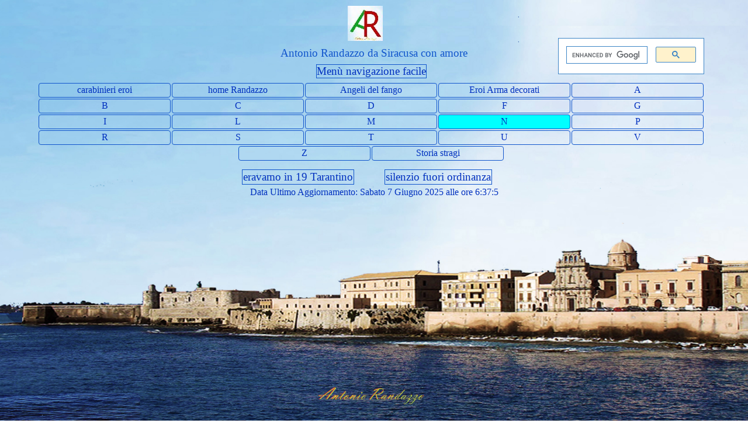

--- FILE ---
content_type: text/html
request_url: https://www.antoniorandazzo.it/carabinierieroi/nastasi-baldassarre-brigadiere.html
body_size: 31572
content:
<!DOCTYPE html><!-- HTML5 -->
<html prefix="og: http://ogp.me/ns#" lang="it-IT" dir="ltr">
	<head>
		<title>Nastasi Baldassarre brigadiere - a-carabinierieroi</title>
		<meta charset="utf-8" />
		<!--[if IE]><meta http-equiv="ImageToolbar" content="False" /><![endif]-->
		<meta name="author" content="Antonio Randazzo" />
		<meta name="generator" content="Incomedia WebSite X5 Pro 2020.3.8 - www.websitex5.com" />
		<meta property="og:locale" content="it" />
		<meta property="og:type" content="website" />
		<meta property="og:url" content="https://www.antoniorandazzo.it/carabinierieroi/nastasi-baldassarre-brigadiere.html" />
		<meta property="og:title" content="Nastasi Baldassarre brigadiere" />
		<meta property="og:site_name" content="a-carabinierieroi" />
		<meta property="og:image" content="https://www.antoniorandazzo.it/carabinierieroi/favImage.png" />
		<meta property="og:image:type" content="image/png">
		<meta property="og:image:width" content="567">
		<meta property="og:image:height" content="567">
		<meta name="viewport" content="width=device-width, initial-scale=1" />
		
		<link rel="stylesheet" href="style/reset.css?2020-3-8-1" media="screen,print" />
		<link rel="stylesheet" href="style/print.css?2020-3-8-1" media="print" />
		<link rel="stylesheet" href="style/style.css?2020-3-8-1" media="screen,print" />
		<link rel="stylesheet" href="style/template.css?2020-3-8-1" media="screen" />
		<link rel="stylesheet" href="pcss/nastasi-baldassarre-brigadiere.css?2020-3-8-1-638848818044117099" media="screen,print" />
		<script src="res/jquery.js?2020-3-8-1"></script>
		<script src="res/x5engine.js?2020-3-8-1" data-files-version="2020-3-8-1"></script>
		<script>
			window.onload = function(){ checkBrowserCompatibility('Il Browser che stai utilizzando non supporta le funzionalità richieste per visualizzare questo Sito.','Il Browser che stai utilizzando potrebbe non supportare le funzionalità richieste per visualizzare questo Sito.','[1]Aggiorna il tuo browser[/1] oppure [2]procedi ugualmente[/2].','http://outdatedbrowser.com/'); };
			x5engine.utils.currentPagePath = 'nastasi-baldassarre-brigadiere.html';
			x5engine.boot.push(function () { x5engine.imPageToTop.initializeButton({}); });
		</script>
		<link rel="icon" href="favicon.png?2020-3-8-1-638848818043363393" type="image/png" />
	</head>
	<body>
		<div id="imPageExtContainer">
			<div id="imPageIntContainer">
				<div id="imHeaderBg"></div>
				<div id="imFooterBg"></div>
				<div id="imPage">
					<header id="imHeader">
						<h1 class="imHidden">Nastasi Baldassarre brigadiere - a-carabinierieroi</h1>
						<div id="imHeaderObjects"><div id="imHeader_imObjectTitle_02_wrapper" class="template-object-wrapper"><div id="imHeader_imObjectTitle_02"><span id ="imHeader_imObjectTitle_02_text" >Antonio Randazzo da Siracusa con amore</span></div></div><div id="imHeader_imHTMLObject_03_wrapper" class="template-object-wrapper"><div id="imHeader_imHTMLObject_03" class="imHTMLObject" style="text-align: center; width: 100%; overflow: hidden;"><script async src="https://cse.google.com/cse.js?cx=008100191019138695772:tvsqxrpfh3a"></script>
<div class="gcse-search"></div>
</div></div><div id="imHeader_imMenuObject_04_wrapper" class="template-object-wrapper"><!-- UNSEARCHABLE --><div id="imHeader_imMenuObject_04"><div id="imHeader_imMenuObject_04_container"><div class="hamburger-button hamburger-component"><div><div><div class="hamburger-bar"></div><div class="hamburger-bar"></div><div class="hamburger-bar"></div></div></div></div><div class="hamburger-menu-background-container hamburger-component">
	<div class="hamburger-menu-background menu-mobile menu-mobile-animated hidden">
		<div class="hamburger-menu-close-button"><span>&times;</span></div>
	</div>
</div>
<ul class="menu-mobile-animated hidden">
	<li class="imMnMnFirst imPage" data-link-paths=",/carabinierieroi/index.html,/carabinierieroi/">
<div class="label-wrapper">
<div class="label-inner-wrapper">
		<a class="label" href="index.html">
carabinieri eroi		</a>
</div>
</div>
	</li><li class="imMnMnMiddle imLevel" data-link-hash="-1643138013"><div class="label-wrapper"><div class="label-inner-wrapper"><a href="https://www.antoniorandazzo.it/" class="label">home Randazzo</a></div></div></li><li class="imMnMnMiddle imLevel" data-link-hash="-11708693"><div class="label-wrapper"><div class="label-inner-wrapper"><a href="https://www.antoniorandazzo.it/casfirenze59corso/index.html" class="label">Angeli del fango</a></div></div></li><li class="imMnMnMiddle imPage" data-link-paths=",/carabinierieroi/eroi-arma-decorati.html">
<div class="label-wrapper">
<div class="label-inner-wrapper">
		<a class="label" href="eroi-arma-decorati.html">
Eroi Arma decorati		</a>
</div>
</div>
	</li><li class="imMnMnMiddle imLevel"><div class="label-wrapper"><div class="label-inner-wrapper"><span class="label">A  </span></div></div><ul data-original-position="open-bottom" class="open-bottom" style="" >
	<li class="imMnMnFirst imPage" data-link-paths=",/carabinierieroi/agosta-alfredo-maresciallo.html">
<div class="label-wrapper">
<div class="label-inner-wrapper">
		<a class="label" href="agosta-alfredo-maresciallo.html">
Agosta Alfredo maresciallo		</a>
</div>
</div>
	</li><li class="imMnMnMiddle imPage" data-link-paths=",/carabinierieroi/aiosa-rosario-capitano.html">
<div class="label-wrapper">
<div class="label-inner-wrapper">
		<a class="label" href="aiosa-rosario-capitano.html">
Aiosa Rosario capitano		</a>
</div>
</div>
	</li><li class="imMnMnMiddle imPage" data-link-paths=",/carabinierieroi/alessi-antonio-carabiniere.html">
<div class="label-wrapper">
<div class="label-inner-wrapper">
		<a class="label" href="alessi-antonio-carabiniere.html">
Alessi Antonio carabiniere		</a>
</div>
</div>
	</li><li class="imMnMnMiddle imPage" data-link-paths=",/carabinierieroi/ali-vincenzo-carabiniere.html">
<div class="label-wrapper">
<div class="label-inner-wrapper">
		<a class="label" href="ali-vincenzo-carabiniere.html">
Alì Vincenzo carabiniere		</a>
</div>
</div>
	</li><li class="imMnMnMiddle imPage" data-link-paths=",/carabinierieroi/aloe-giovanni-batt.-car..html">
<div class="label-wrapper">
<div class="label-inner-wrapper">
		<a class="label" href="aloe-giovanni-batt.-car..html">
Aloe Giovanni Batt. car.		</a>
</div>
</div>
	</li><li class="imMnMnMiddle imPage" data-link-paths=",/carabinierieroi/altomare-eugenio-carabiniere.html">
<div class="label-wrapper">
<div class="label-inner-wrapper">
		<a class="label" href="altomare-eugenio-carabiniere.html">
Altomare Eugenio carabiniere		</a>
</div>
</div>
	</li><li class="imMnMnMiddle imPage" data-link-paths=",/carabinierieroi/apuzzo-carmine-carabiniere.html">
<div class="label-wrapper">
<div class="label-inner-wrapper">
		<a class="label" href="apuzzo-carmine-carabiniere.html">
Apuzzo Carmine carabiniere		</a>
</div>
</div>
	</li><li class="imMnMnMiddle imPage" data-link-paths=",/carabinierieroi/araldi-alberto-brigadiere.html">
<div class="label-wrapper">
<div class="label-inner-wrapper">
		<a class="label" href="araldi-alberto-brigadiere.html">
Araldi Alberto brigadiere		</a>
</div>
</div>
	</li><li class="imMnMnMiddle imPage" data-link-paths=",/carabinierieroi/aranciotta-baldassare-v.b..html">
<div class="label-wrapper">
<div class="label-inner-wrapper">
		<a class="label" href="aranciotta-baldassare-v.b..html">
Aranciotta Baldassare v.b.		</a>
</div>
</div>
	</li><li class="imMnMnMiddle imPage" data-link-paths=",/carabinierieroi/arena-fortunato-carabiniere.html">
<div class="label-wrapper">
<div class="label-inner-wrapper">
		<a class="label" href="arena-fortunato-carabiniere.html">
Arena Fortunato carabiniere		</a>
</div>
</div>
	</li><li class="imMnMnMiddle imPage" data-link-paths=",/carabinierieroi/ariu-palmerio-carabiniere.html">
<div class="label-wrapper">
<div class="label-inner-wrapper">
		<a class="label" href="ariu-palmerio-carabiniere.html">
Ariu Palmerio carabiniere		</a>
</div>
</div>
	</li><li class="imMnMnMiddle imPage" data-link-paths=",/carabinierieroi/arnoldi-antonio-carabiniere.html">
<div class="label-wrapper">
<div class="label-inner-wrapper">
		<a class="label" href="arnoldi-antonio-carabiniere.html">
Arnoldi Antonio carabiniere		</a>
</div>
</div>
	</li><li class="imMnMnMiddle imPage" data-link-paths=",/carabinierieroi/atzei-benito-v.brigadiere.html">
<div class="label-wrapper">
<div class="label-inner-wrapper">
		<a class="label" href="atzei-benito-v.brigadiere.html">
Atzei Benito v.brigadiere		</a>
</div>
</div>
	</li><li class="imMnMnMiddle imPage" data-link-paths=",/carabinierieroi/auzzas-lorenzo-carabiniere.html">
<div class="label-wrapper">
<div class="label-inner-wrapper">
		<a class="label" href="auzzas-lorenzo-carabiniere.html">
Auzzas Lorenzo carabiniere		</a>
</div>
</div>
	</li><li class="imMnMnLast imPage" data-link-paths=",/carabinierieroi/aversa-raffaele-capitano.html">
<div class="label-wrapper">
<div class="label-inner-wrapper">
		<a class="label" href="aversa-raffaele-capitano.html">
Aversa Raffaele capitano		</a>
</div>
</div>
	</li></ul></li><li class="imMnMnMiddle imLevel"><div class="label-wrapper"><div class="label-inner-wrapper"><span class="label">B  </span></div></div><ul data-original-position="open-bottom" class="open-bottom" style="" >
	<li class="imMnMnFirst imPage" data-link-paths=",/carabinierieroi/barisone-enrico-capitano.html">
<div class="label-wrapper">
<div class="label-inner-wrapper">
		<a class="label" href="barisone-enrico-capitano.html">
Barisone Enrico capitano		</a>
</div>
</div>
	</li><li class="imMnMnMiddle imPage" data-link-paths=",/carabinierieroi/bartolotta-salvatore-appuntato.html">
<div class="label-wrapper">
<div class="label-inner-wrapper">
		<a class="label" href="bartolotta-salvatore-appuntato.html">
Bartolotta Salvatore appuntato		</a>
</div>
</div>
	</li><li class="imMnMnMiddle imPage" data-link-paths=",/carabinierieroi/basile-emanuele-capitano.html">
<div class="label-wrapper">
<div class="label-inner-wrapper">
		<a class="label" href="basile-emanuele-capitano.html">
Basile Emanuele capitano		</a>
</div>
</div>
	</li><li class="imMnMnMiddle imPage" data-link-paths=",/carabinierieroi/battaglini-vittorio-maresciallo.html">
<div class="label-wrapper">
<div class="label-inner-wrapper">
		<a class="label" href="battaglini-vittorio-maresciallo.html">
Battaglini Vittorio maresciallo		</a>
</div>
</div>
	</li><li class="imMnMnMiddle imPage" data-link-paths=",/carabinierieroi/bellissima-giovanni-v.brigadiere.html">
<div class="label-wrapper">
<div class="label-inner-wrapper">
		<a class="label" href="bellissima-giovanni-v.brigadiere.html">
Bellissima Giovanni v.brigadiere		</a>
</div>
</div>
	</li><li class="imMnMnMiddle imPage" data-link-paths=",/carabinierieroi/bergia-ghiaffredo-capitano.html">
<div class="label-wrapper">
<div class="label-inner-wrapper">
		<a class="label" href="bergia-ghiaffredo-capitano.html">
Bergia Ghiaffredo capitano		</a>
</div>
</div>
	</li><li class="imMnMnMiddle imPage" data-link-paths=",/carabinierieroi/berlinguer-gerolamo-capitano.html">
<div class="label-wrapper">
<div class="label-inner-wrapper">
		<a class="label" href="berlinguer-gerolamo-capitano.html">
Berlinguer Gerolamo capitano		</a>
</div>
</div>
	</li><li class="imMnMnMiddle imPage" data-link-paths=",/carabinierieroi/bologna-salvatore-appuntato.html">
<div class="label-wrapper">
<div class="label-inner-wrapper">
		<a class="label" href="bologna-salvatore-appuntato.html">
Bologna Salvatore appuntato		</a>
</div>
</div>
	</li><li class="imMnMnMiddle imPage" data-link-paths=",/carabinierieroi/bommarito-giuseppe-appuntato.html">
<div class="label-wrapper">
<div class="label-inner-wrapper">
		<a class="label" href="bommarito-giuseppe-appuntato.html">
Bommarito Giuseppe appuntato		</a>
</div>
</div>
	</li><li class="imMnMnMiddle imPage" data-link-paths=",/carabinierieroi/bonafede-gaetano-appuntato.html">
<div class="label-wrapper">
<div class="label-inner-wrapper">
		<a class="label" href="bonafede-gaetano-appuntato.html">
Bonafede Gaetano appuntato		</a>
</div>
</div>
	</li><li class="imMnMnMiddle imPage" data-link-paths=",/carabinierieroi/bonanno-francesco-maresciallo.html">
<div class="label-wrapper">
<div class="label-inner-wrapper">
		<a class="label" href="bonanno-francesco-maresciallo.html">
Bonanno Francesco maresciallo		</a>
</div>
</div>
	</li><li class="imMnMnMiddle imPage" data-link-paths=",/carabinierieroi/bonavita-antonio-carabiniere.html">
<div class="label-wrapper">
<div class="label-inner-wrapper">
		<a class="label" href="bonavita-antonio-carabiniere.html">
Bonavita Antonio carabiniere		</a>
</div>
</div>
	</li><li class="imMnMnMiddle imPage" data-link-paths=",/carabinierieroi/bonsignore-antonio-capitano.html">
<div class="label-wrapper">
<div class="label-inner-wrapper">
		<a class="label" href="bonsignore-antonio-capitano.html">
Bonsignore Antonio capitano		</a>
</div>
</div>
	</li><li class="imMnMnMiddle imPage" data-link-paths=",/carabinierieroi/borrelli-francesco-pantaleo.html">
<div class="label-wrapper">
<div class="label-inner-wrapper">
		<a class="label" href="borrelli-francesco-pantaleo.html">
Borrelli Francesco Pantaleo		</a>
</div>
</div>
	</li><li class="imMnMnMiddle imPage" data-link-paths=",/carabinierieroi/bovi-clemente-carabiniere.html">
<div class="label-wrapper">
<div class="label-inner-wrapper">
		<a class="label" href="bovi-clemente-carabiniere.html">
Bovi Clemente carabiniere		</a>
</div>
</div>
	</li><li class="imMnMnMiddle imPage" data-link-paths=",/carabinierieroi/braccia-damiano-appuntato.html">
<div class="label-wrapper">
<div class="label-inner-wrapper">
		<a class="label" href="braccia-damiano-appuntato.html">
Braccia Damiano appuntato		</a>
</div>
</div>
	</li><li class="imMnMnMiddle imPage" data-link-paths=",/carabinierieroi/bruno-massimiliano-maresciallo.html">
<div class="label-wrapper">
<div class="label-inner-wrapper">
		<a class="label" href="bruno-massimiliano-maresciallo.html">
Bruno Massimiliano maresciallo		</a>
</div>
</div>
	</li><li class="imMnMnMiddle imPage" data-link-paths=",/carabinierieroi/burgio-giuseppe-appuntato.html">
<div class="label-wrapper">
<div class="label-inner-wrapper">
		<a class="label" href="burgio-giuseppe-appuntato.html">
Burgio Giuseppe appuntato		</a>
</div>
</div>
	</li><li class="imMnMnMiddle imPage" data-link-paths=",/carabinierieroi/burocchi-giovanni-carabiniere.html">
<div class="label-wrapper">
<div class="label-inner-wrapper">
		<a class="label" href="burocchi-giovanni-carabiniere.html">
Burocchi Giovanni carabiniere		</a>
</div>
</div>
	</li><li class="imMnMnLast imPage" data-link-paths=",/carabinierieroi/busacca-giulio-v.-brigadiere.html">
<div class="label-wrapper">
<div class="label-inner-wrapper">
		<a class="label" href="busacca-giulio-v.-brigadiere.html">
Busacca Giulio v. brigadiere		</a>
</div>
</div>
	</li></ul></li><li class="imMnMnMiddle imLevel"><div class="label-wrapper"><div class="label-inner-wrapper"><span class="label">C </span></div></div><ul data-original-position="open-bottom" class="open-bottom" style="" >
	<li class="imMnMnFirst imPage" data-link-paths=",/carabinierieroi/cabruna-ernesto-s.-tenente.html">
<div class="label-wrapper">
<div class="label-inner-wrapper">
		<a class="label" href="cabruna-ernesto-s.-tenente.html">
Cabruna Ernesto s. tenente		</a>
</div>
</div>
	</li><li class="imMnMnMiddle imPage" data-link-paths=",/carabinierieroi/calabro-giovanni-v.brigadiere.html">
<div class="label-wrapper">
<div class="label-inner-wrapper">
		<a class="label" href="calabro-giovanni-v.brigadiere.html">
Calabrò Giovanni v.brigadiere		</a>
</div>
</div>
	</li><li class="imMnMnMiddle imPage" data-link-paths=",/carabinierieroi/calandini-michele-carabiniere.html">
<div class="label-wrapper">
<div class="label-inner-wrapper">
		<a class="label" href="calandini-michele-carabiniere.html">
Calandini Michele carabiniere		</a>
</div>
</div>
	</li><li class="imMnMnMiddle imPage" data-link-paths=",/carabinierieroi/cannella-nicolo-carabiniere.html">
<div class="label-wrapper">
<div class="label-inner-wrapper">
		<a class="label" href="cannella-nicolo-carabiniere.html">
Cannella Nicolò carabiniere		</a>
</div>
</div>
	</li><li class="imMnMnMiddle imPage" data-link-paths=",/carabinierieroi/carmana-leone-carabiniere.html">
<div class="label-wrapper">
<div class="label-inner-wrapper">
		<a class="label" href="carmana-leone-carabiniere.html">
Carmana Leone carabiniere		</a>
</div>
</div>
	</li><li class="imMnMnMiddle imPage" data-link-paths=",/carabinierieroi/carru-ciriaco-appuntato.html">
<div class="label-wrapper">
<div class="label-inner-wrapper">
		<a class="label" href="carru-ciriaco-appuntato.html">
Carru Ciriaco appuntato		</a>
</div>
</div>
	</li><li class="imMnMnMiddle imPage" data-link-paths=",/carabinierieroi/caruso-filippo-generale.html">
<div class="label-wrapper">
<div class="label-inner-wrapper">
		<a class="label" href="caruso-filippo-generale.html">
Caruso Filippo generale		</a>
</div>
</div>
	</li><li class="imMnMnMiddle imPage" data-link-paths=",/carabinierieroi/caruso-vincenzo-carabiniere.html">
<div class="label-wrapper">
<div class="label-inner-wrapper">
		<a class="label" href="caruso-vincenzo-carabiniere.html">
Caruso Vincenzo carabiniere		</a>
</div>
</div>
	</li><li class="imMnMnMiddle imPage" data-link-paths=",/carabinierieroi/cascone-francesco-carabiniere.html">
<div class="label-wrapper">
<div class="label-inner-wrapper">
		<a class="label" href="cascone-francesco-carabiniere.html">
Cascone Francesco carabiniere		</a>
</div>
</div>
	</li><li class="imMnMnMiddle imPage" data-link-paths=",/carabinierieroi/castelli-agostino-capitano.html">
<div class="label-wrapper">
<div class="label-inner-wrapper">
		<a class="label" href="castelli-agostino-capitano.html">
Castelli Agostino capitano		</a>
</div>
</div>
	</li><li class="imMnMnMiddle imPage" data-link-paths=",/carabinierieroi/casu-antonino-appuntato.html">
<div class="label-wrapper">
<div class="label-inner-wrapper">
		<a class="label" href="casu-antonino-appuntato.html">
Casu Antonino appuntato		</a>
</div>
</div>
	</li><li class="imMnMnMiddle imPage" data-link-paths=",/carabinierieroi/cau-lussorio-brigadiere.html">
<div class="label-wrapper">
<div class="label-inner-wrapper">
		<a class="label" href="cau-lussorio-brigadiere.html">
Cau Lussorio brigadiere		</a>
</div>
</div>
	</li><li class="imMnMnMiddle imPage" data-link-paths=",/carabinierieroi/cavoli-giuseppe-appuntato.html">
<div class="label-wrapper">
<div class="label-inner-wrapper">
		<a class="label" href="cavoli-giuseppe-appuntato.html">
Cavoli Giuseppe appuntato		</a>
</div>
</div>
	</li><li class="imMnMnMiddle imPage" data-link-paths=",/carabinierieroi/celi-angelo-generale.html">
<div class="label-wrapper">
<div class="label-inner-wrapper">
		<a class="label" href="celi-angelo-generale.html">
Celi Angelo generale		</a>
</div>
</div>
	</li><li class="imMnMnMiddle imPage" data-link-paths=",/carabinierieroi/celia-salvatore-appuntato.html">
<div class="label-wrapper">
<div class="label-inner-wrapper">
		<a class="label" href="celia-salvatore-appuntato.html">
Celia Salvatore appuntato		</a>
</div>
</div>
	</li><li class="imMnMnMiddle imPage" data-link-paths=",/carabinierieroi/chiariello-giuseppe-appuntato.html">
<div class="label-wrapper">
<div class="label-inner-wrapper">
		<a class="label" href="chiariello-giuseppe-appuntato.html">
Chiariello Giuseppe appuntato		</a>
</div>
</div>
	</li><li class="imMnMnMiddle imPage" data-link-paths=",/carabinierieroi/chilla-camillo-v.brigadiere.html">
<div class="label-wrapper">
<div class="label-inner-wrapper">
		<a class="label" href="chilla-camillo-v.brigadiere.html">
Chillà Camillo v.brigadiere		</a>
</div>
</div>
	</li><li class="imMnMnMiddle imPage" data-link-paths=",/carabinierieroi/chionna-antonio-appuntato.html">
<div class="label-wrapper">
<div class="label-inner-wrapper">
		<a class="label" href="chionna-antonio-appuntato.html">
Chionna Antonio appuntato		</a>
</div>
</div>
	</li><li class="imMnMnMiddle imPage" data-link-paths=",/carabinierieroi/ciardi-giotto-carabiniere.html">
<div class="label-wrapper">
<div class="label-inner-wrapper">
		<a class="label" href="ciardi-giotto-carabiniere.html">
Ciardi Giotto carabiniere		</a>
</div>
</div>
	</li><li class="imMnMnMiddle imPage" data-link-paths=",/carabinierieroi/coira-marco-maresciallo.html">
<div class="label-wrapper">
<div class="label-inner-wrapper">
		<a class="label" href="coira-marco-maresciallo.html">
Coira Marco maresciallo		</a>
</div>
</div>
	</li><li class="imMnMnMiddle imPage" data-link-paths=",/carabinierieroi/condello-stefano-appuntato.html">
<div class="label-wrapper">
<div class="label-inner-wrapper">
		<a class="label" href="condello-stefano-appuntato.html">
Condello Stefano appuntato		</a>
</div>
</div>
	</li><li class="imMnMnMiddle imPage" data-link-paths=",/carabinierieroi/condotto-enea-appuntato.html">
<div class="label-wrapper">
<div class="label-inner-wrapper">
		<a class="label" href="condotto-enea-appuntato.html">
Condotto Enea appuntato		</a>
</div>
</div>
	</li><li class="imMnMnMiddle imPage" data-link-paths=",/carabinierieroi/conti-francesco-carabiniere.html">
<div class="label-wrapper">
<div class="label-inner-wrapper">
		<a class="label" href="conti-francesco-carabiniere.html">
Conti Francesco carabiniere		</a>
</div>
</div>
	</li><li class="imMnMnMiddle imPage" data-link-paths=",/carabinierieroi/cortellessa-ippolito-appuntato.html">
<div class="label-wrapper">
<div class="label-inner-wrapper">
		<a class="label" href="cortellessa-ippolito-appuntato.html">
Cortellessa Ippolito appuntato		</a>
</div>
</div>
	</li><li class="imMnMnMiddle imPage" data-link-paths=",/carabinierieroi/cosentino-filippo-carabiniere.html">
<div class="label-wrapper">
<div class="label-inner-wrapper">
		<a class="label" href="cosentino-filippo-carabiniere.html">
Cosentino Filippo carabiniere		</a>
</div>
</div>
	</li><li class="imMnMnMiddle imPage" data-link-paths=",/carabinierieroi/costa-giuseppe-carabiniere.html">
<div class="label-wrapper">
<div class="label-inner-wrapper">
		<a class="label" href="costa-giuseppe-carabiniere.html">
Costa Giuseppe carabiniere		</a>
</div>
</div>
	</li><li class="imMnMnMiddle imPage" data-link-paths=",/carabinierieroi/costantino-orazio-appuntato.html">
<div class="label-wrapper">
<div class="label-inner-wrapper">
		<a class="label" href="costantino-orazio-appuntato.html">
Costantino Orazio appuntato		</a>
</div>
</div>
	</li><li class="imMnMnLast imPage" data-link-paths=",/carabinierieroi/cuzzoli-pietro-maresciallo.html">
<div class="label-wrapper">
<div class="label-inner-wrapper">
		<a class="label" href="cuzzoli-pietro-maresciallo.html">
Cuzzoli Pietro maresciallo		</a>
</div>
</div>
	</li></ul></li><li class="imMnMnMiddle imLevel"><div class="label-wrapper"><div class="label-inner-wrapper"><span class="label">D  </span></div></div><ul data-original-position="open-bottom" class="open-bottom" style="" >
	<li class="imMnMnFirst imPage" data-link-paths=",/carabinierieroi/d-acquisto-salvo-brigadiere.html">
<div class="label-wrapper">
<div class="label-inner-wrapper">
		<a class="label" href="d-acquisto-salvo-brigadiere.html">
D&#39;Acquisto Salvo Brigadiere		</a>
</div>
</div>
	</li><li class="imMnMnMiddle imPage" data-link-paths=",/carabinierieroi/d-aleo-mario-capitano.html">
<div class="label-wrapper">
<div class="label-inner-wrapper">
		<a class="label" href="d-aleo-mario-capitano.html">
D&#39;Aleo Mario capitano		</a>
</div>
</div>
	</li><li class="imMnMnMiddle imPage" data-link-paths=",/carabinierieroi/d-alfonso-giovanni-appuntato.html">
<div class="label-wrapper">
<div class="label-inner-wrapper">
		<a class="label" href="d-alfonso-giovanni-appuntato.html">
D&#39;Alfonso Giovanni appuntato		</a>
</div>
</div>
	</li><li class="imMnMnMiddle imPage" data-link-paths=",/carabinierieroi/dalla-chiesa-carlo-alberto-g..html">
<div class="label-wrapper">
<div class="label-inner-wrapper">
		<a class="label" href="dalla-chiesa-carlo-alberto-g..html">
Dalla Chiesa Carlo Alberto g.		</a>
</div>
</div>
	</li><li class="imMnMnMiddle imPage" data-link-paths=",/carabinierieroi/d-anna-gioacchino-brigadiere.html">
<div class="label-wrapper">
<div class="label-inner-wrapper">
		<a class="label" href="d-anna-gioacchino-brigadiere.html">
D&#39;Anna Gioacchino brigadiere		</a>
</div>
</div>
	</li><li class="imMnMnMiddle imPage" data-link-paths=",/carabinierieroi/d-arminio-gerardo-maresciallo.html">
<div class="label-wrapper">
<div class="label-inner-wrapper">
		<a class="label" href="d-arminio-gerardo-maresciallo.html">
D&#39;Arminio Gerardo maresciallo		</a>
</div>
</div>
	</li><li class="imMnMnMiddle imPage" data-link-paths=",/carabinierieroi/de-carolis-ugo-maggiore.html">
<div class="label-wrapper">
<div class="label-inner-wrapper">
		<a class="label" href="de-carolis-ugo-maggiore.html">
De Carolis Ugo maggiore		</a>
</div>
</div>
	</li><li class="imMnMnMiddle imPage" data-link-paths=",/carabinierieroi/de-gennaro-luigi-carabiniere.html">
<div class="label-wrapper">
<div class="label-inner-wrapper">
		<a class="label" href="de-gennaro-luigi-carabiniere.html">
De Gennaro Luigi carabiniere		</a>
</div>
</div>
	</li><li class="imMnMnMiddle imPage" data-link-paths=",/carabinierieroi/de-vita-ciro-appuntato.html">
<div class="label-wrapper">
<div class="label-inner-wrapper">
		<a class="label" href="de-vita-ciro-appuntato.html">
De Vita Ciro appuntato		</a>
</div>
</div>
	</li><li class="imMnMnMiddle imPage" data-link-paths=",/carabinierieroi/deiana-antioco-appuntato.html">
<div class="label-wrapper">
<div class="label-inner-wrapper">
		<a class="label" href="deiana-antioco-appuntato.html">
Deiana Antioco appuntato		</a>
</div>
</div>
	</li><li class="imMnMnMiddle imPage" data-link-paths=",/carabinierieroi/della-sala-carmine-appuntato.html">
<div class="label-wrapper">
<div class="label-inner-wrapper">
		<a class="label" href="della-sala-carmine-appuntato.html">
Della Sala Carmine appuntato		</a>
</div>
</div>
	</li><li class="imMnMnMiddle imPage" data-link-paths=",/carabinierieroi/di-barca-luigi-carabiniere.html">
<div class="label-wrapper">
<div class="label-inner-wrapper">
		<a class="label" href="di-barca-luigi-carabiniere.html">
Di Barca Luigi carabiniere		</a>
</div>
</div>
	</li><li class="imMnMnMiddle imPage" data-link-paths=",/carabinierieroi/di-pietro-giorgio-maresciallo.html">
<div class="label-wrapper">
<div class="label-inner-wrapper">
		<a class="label" href="di-pietro-giorgio-maresciallo.html">
Di Pietro Giorgio maresciallo		</a>
</div>
</div>
	</li><li class="imMnMnMiddle imPage" data-link-paths=",/carabinierieroi/diliberto-antonino-brigadiere.html">
<div class="label-wrapper">
<div class="label-inner-wrapper">
		<a class="label" href="diliberto-antonino-brigadiere.html">
Diliberto Antonino brigadiere		</a>
</div>
</div>
	</li><li class="imMnMnMiddle imPage" data-link-paths=",/carabinierieroi/d-imme-sebastiano-maresciallo.html">
<div class="label-wrapper">
<div class="label-inner-wrapper">
		<a class="label" href="d-imme-sebastiano-maresciallo.html">
D&#39;immè Sebastiano maresciallo		</a>
</div>
</div>
	</li><li class="imMnMnLast imPage" data-link-paths=",/carabinierieroi/dongiovanni-franco-carabiniere.html">
<div class="label-wrapper">
<div class="label-inner-wrapper">
		<a class="label" href="dongiovanni-franco-carabiniere.html">
Dongiovanni Franco carabiniere		</a>
</div>
</div>
	</li></ul></li><li class="imMnMnMiddle imLevel"><div class="label-wrapper"><div class="label-inner-wrapper"><span class="label">F  </span></div></div><ul data-original-position="open-bottom" class="open-bottom" style="" >
	<li class="imMnMnFirst imPage" data-link-paths=",/carabinierieroi/falcetta-salvatore-carabiniere.html">
<div class="label-wrapper">
<div class="label-inner-wrapper">
		<a class="label" href="falcetta-salvatore-carabiniere.html">
Falcetta Salvatore carabiniere		</a>
</div>
</div>
	</li><li class="imMnMnMiddle imPage" data-link-paths=",/carabinierieroi/fardelli-mario-appuntato.html">
<div class="label-wrapper">
<div class="label-inner-wrapper">
		<a class="label" href="fardelli-mario-appuntato.html">
Fardelli Mario appuntato		</a>
</div>
</div>
	</li><li class="imMnMnMiddle imPage" data-link-paths=",/carabinierieroi/farulla-gaspare-carabiniere.html">
<div class="label-wrapper">
<div class="label-inner-wrapper">
		<a class="label" href="farulla-gaspare-carabiniere.html">
Farulla Gaspare carabiniere		</a>
</div>
</div>
	</li><li class="imMnMnMiddle imPage" data-link-paths=",/carabinierieroi/ferilli-gino-capitano.html">
<div class="label-wrapper">
<div class="label-inner-wrapper">
		<a class="label" href="ferilli-gino-capitano.html">
Ferilli Gino capitano		</a>
</div>
</div>
	</li><li class="imMnMnMiddle imPage" data-link-paths=",/carabinierieroi/ferraro-antonio-brigadiere.html">
<div class="label-wrapper">
<div class="label-inner-wrapper">
		<a class="label" href="ferraro-antonio-brigadiere.html">
Ferraro Antonio brigadiere		</a>
</div>
</div>
	</li><li class="imMnMnMiddle imPage" data-link-paths=",/carabinierieroi/fezzuoglio-donato-carabiniere.html">
<div class="label-wrapper">
<div class="label-inner-wrapper">
		<a class="label" href="fezzuoglio-donato-carabiniere.html">
Fezzuoglio Donato carabiniere		</a>
</div>
</div>
	</li><li class="imMnMnMiddle imPage" data-link-paths=",/carabinierieroi/fidone-guglielmo-carabiniere.html">
<div class="label-wrapper">
<div class="label-inner-wrapper">
		<a class="label" href="fidone-guglielmo-carabiniere.html">
Fidone Guglielmo carabiniere		</a>
</div>
</div>
	</li><li class="imMnMnMiddle imPage" data-link-paths=",/carabinierieroi/fiore-michele-appuntato.html">
<div class="label-wrapper">
<div class="label-inner-wrapper">
		<a class="label" href="fiore-michele-appuntato.html">
Fiore Michele appuntato		</a>
</div>
</div>
	</li><li class="imMnMnMiddle imPage" data-link-paths=",/carabinierieroi/fontana-genserico-tenente.html">
<div class="label-wrapper">
<div class="label-inner-wrapper">
		<a class="label" href="fontana-genserico-tenente.html">
Fontana Genserico tenente		</a>
</div>
</div>
	</li><li class="imMnMnMiddle imPage" data-link-paths=",/carabinierieroi/forleo-lorenzo-appuntato.html">
<div class="label-wrapper">
<div class="label-inner-wrapper">
		<a class="label" href="forleo-lorenzo-appuntato.html">
Forleo Lorenzo appuntato		</a>
</div>
</div>
	</li><li class="imMnMnMiddle imPage" data-link-paths=",/carabinierieroi/forte-gaetano-carabiniere.html">
<div class="label-wrapper">
<div class="label-inner-wrapper">
		<a class="label" href="forte-gaetano-carabiniere.html">
Forte Gaetano carabiniere		</a>
</div>
</div>
	</li><li class="imMnMnMiddle imPage" data-link-paths=",/carabinierieroi/fragola-giuseppe-colonnello.html">
<div class="label-wrapper">
<div class="label-inner-wrapper">
		<a class="label" href="fragola-giuseppe-colonnello.html">
Fragola Giuseppe colonnello		</a>
</div>
</div>
	</li><li class="imMnMnMiddle imPage" data-link-paths=",/carabinierieroi/franzolin-silvano-appuntato.html">
<div class="label-wrapper">
<div class="label-inner-wrapper">
		<a class="label" href="franzolin-silvano-appuntato.html">
Franzolin Silvano appuntato		</a>
</div>
</div>
	</li><li class="imMnMnMiddle imPage" data-link-paths=",/carabinierieroi/frau-valter-carabiniere.html">
<div class="label-wrapper">
<div class="label-inner-wrapper">
		<a class="label" href="frau-valter-carabiniere.html">
Frau Valter carabiniere		</a>
</div>
</div>
	</li><li class="imMnMnMiddle imPage" data-link-paths=",/carabinierieroi/frignani-giovanni-colonnello.html">
<div class="label-wrapper">
<div class="label-inner-wrapper">
		<a class="label" href="frignani-giovanni-colonnello.html">
Frignani Giovanni colonnello		</a>
</div>
</div>
	</li><li class="imMnMnLast imPage" data-link-paths=",/carabinierieroi/friscia-francesco-generale.html">
<div class="label-wrapper">
<div class="label-inner-wrapper">
		<a class="label" href="friscia-francesco-generale.html">
Friscia Francesco generale		</a>
</div>
</div>
	</li></ul></li><li class="imMnMnMiddle imLevel"><div class="label-wrapper"><div class="label-inner-wrapper"><span class="label">G  </span></div></div><ul data-original-position="open-bottom" class="open-bottom" style="" >
	<li class="imMnMnFirst imPage" data-link-paths=",/carabinierieroi/ganci-carmelo-carabiniere.html">
<div class="label-wrapper">
<div class="label-inner-wrapper">
		<a class="label" href="ganci-carmelo-carabiniere.html">
Ganci Carmelo carabiniere		</a>
</div>
</div>
	</li><li class="imMnMnMiddle imPage" data-link-paths=",/carabinierieroi/gattuso-giuseppe-appuntato.html">
<div class="label-wrapper">
<div class="label-inner-wrapper">
		<a class="label" href="gattuso-giuseppe-appuntato.html">
Gattuso Giuseppe appuntato		</a>
</div>
</div>
	</li><li class="imMnMnMiddle imPage" data-link-paths=",/carabinierieroi/gentile-francesco-capitano.html">
<div class="label-wrapper">
<div class="label-inner-wrapper">
		<a class="label" href="gentile-francesco-capitano.html">
Gentile Francesco capitano		</a>
</div>
</div>
	</li><li class="imMnMnMiddle imPage" data-link-paths=",/carabinierieroi/ghitti-ivan-brigadiere.html">
<div class="label-wrapper">
<div class="label-inner-wrapper">
		<a class="label" href="ghitti-ivan-brigadiere.html">
Ghitti Ivan brigadiere		</a>
</div>
</div>
	</li><li class="imMnMnMiddle imPage" data-link-paths=",/carabinierieroi/gildoni-valerio-colonnello.html">
<div class="label-wrapper">
<div class="label-inner-wrapper">
		<a class="label" href="gildoni-valerio-colonnello.html">
Gildoni Valerio colonnello		</a>
</div>
</div>
	</li><li class="imMnMnMiddle imPage" data-link-paths=",/carabinierieroi/giordano-calcedonio-corazziere.html">
<div class="label-wrapper">
<div class="label-inner-wrapper">
		<a class="label" href="giordano-calcedonio-corazziere.html">
Giordano Calcedonio corazziere		</a>
</div>
</div>
	</li><li class="imMnMnMiddle imPage" data-link-paths=",/carabinierieroi/giuffrida-salvatore-maresciallo.html">
<div class="label-wrapper">
<div class="label-inner-wrapper">
		<a class="label" href="giuffrida-salvatore-maresciallo.html">
Giuffrida Salvatore maresciallo		</a>
</div>
</div>
	</li><li class="imMnMnMiddle imPage" data-link-paths=",/carabinierieroi/gregori-alfredo.html">
<div class="label-wrapper">
<div class="label-inner-wrapper">
		<a class="label" href="gregori-alfredo.html">
Gregori Alfredo		</a>
</div>
</div>
	</li><li class="imMnMnMiddle imPage" data-link-paths=",/carabinierieroi/guazzelli-giuliano-maresciallo.html">
<div class="label-wrapper">
<div class="label-inner-wrapper">
		<a class="label" href="guazzelli-giuliano-maresciallo.html">
Guazzelli Giuliano maresciallo		</a>
</div>
</div>
	</li><li class="imMnMnLast imPage" data-link-paths=",/carabinierieroi/gurrieri-giuseppe-appuntato.html">
<div class="label-wrapper">
<div class="label-inner-wrapper">
		<a class="label" href="gurrieri-giuseppe-appuntato.html">
Gurrieri Giuseppe appuntato		</a>
</div>
</div>
	</li></ul></li><li class="imMnMnMiddle imLevel"><div class="label-wrapper"><div class="label-inner-wrapper"><span class="label">I  </span></div></div><ul data-original-position="open-bottom" class="open-bottom" style="" >
	<li class="imMnMnFirst imPage" data-link-paths=",/carabinierieroi/ievolella-vito-maresciallo.html">
<div class="label-wrapper">
<div class="label-inner-wrapper">
		<a class="label" href="ievolella-vito-maresciallo.html">
Ievolella Vito maresciallo		</a>
</div>
</div>
	</li><li class="imMnMnMiddle imPage" data-link-paths=",/carabinierieroi/iovino-dante-capitano.html">
<div class="label-wrapper">
<div class="label-inner-wrapper">
		<a class="label" href="iovino-dante-capitano.html">
Iovino Dante Capitano		</a>
</div>
</div>
	</li><li class="imMnMnMiddle imPage" data-link-paths=",/carabinierieroi/iozia-rosario-v.brigadiere.html">
<div class="label-wrapper">
<div class="label-inner-wrapper">
		<a class="label" href="iozia-rosario-v.brigadiere.html">
Iozia Rosario v.brigadiere		</a>
</div>
</div>
	</li><li class="imMnMnLast imPage" data-link-paths=",/carabinierieroi/joppi-angelo-brigadiere.html">
<div class="label-wrapper">
<div class="label-inner-wrapper">
		<a class="label" href="joppi-angelo-brigadiere.html">
Joppi Angelo Brigadiere		</a>
</div>
</div>
	</li></ul></li><li class="imMnMnMiddle imLevel"><div class="label-wrapper"><div class="label-inner-wrapper"><span class="label">L  </span></div></div><ul data-original-position="open-bottom" class="open-bottom" style="" >
	<li class="imMnMnFirst imPage" data-link-paths=",/carabinierieroi/la-spada-pantaleo-carabiniere.html">
<div class="label-wrapper">
<div class="label-inner-wrapper">
		<a class="label" href="la-spada-pantaleo-carabiniere.html">
La Spada Pantaleo carabiniere		</a>
</div>
</div>
	</li><li class="imMnMnMiddle imPage" data-link-paths=",/carabinierieroi/lanzafame-santo-appuntato.html">
<div class="label-wrapper">
<div class="label-inner-wrapper">
		<a class="label" href="lanzafame-santo-appuntato.html">
Lanzafame Santo appuntato		</a>
</div>
</div>
	</li><li class="imMnMnMiddle imPage" data-link-paths=",/carabinierieroi/leonardi-oreste-maresciallo.html">
<div class="label-wrapper">
<div class="label-inner-wrapper">
		<a class="label" href="leonardi-oreste-maresciallo.html">
Leonardi Oreste maresciallo		</a>
</div>
</div>
	</li><li class="imMnMnMiddle imPage" data-link-paths=",/carabinierieroi/loddo-armando-carabiniere.html">
<div class="label-wrapper">
<div class="label-inner-wrapper">
		<a class="label" href="loddo-armando-carabiniere.html">
Loddo Armando carabiniere		</a>
</div>
</div>
	</li><li class="imMnMnMiddle imPage" data-link-paths=",/carabinierieroi/lombardini-andrea-brigadiere.html">
<div class="label-wrapper">
<div class="label-inner-wrapper">
		<a class="label" href="lombardini-andrea-brigadiere.html">
Lombardini Andrea brigadiere		</a>
</div>
</div>
	</li><li class="imMnMnLast imPage" data-link-paths=",/carabinierieroi/lucarelli-ezio-brigadiere.html">
<div class="label-wrapper">
<div class="label-inner-wrapper">
		<a class="label" href="lucarelli-ezio-brigadiere.html">
Lucarelli Ezio brigadiere		</a>
</div>
</div>
	</li></ul></li><li class="imMnMnMiddle imLevel"><div class="label-wrapper"><div class="label-inner-wrapper"><span class="label">M  </span></div></div><ul data-original-position="open-bottom" class="open-bottom" style="" >
	<li class="imMnMnFirst imPage" data-link-paths=",/carabinierieroi/magnano-luciano-s.tenente.html">
<div class="label-wrapper">
<div class="label-inner-wrapper">
		<a class="label" href="magnano-luciano-s.tenente.html">
Magnano Luciano s.tenente		</a>
</div>
</div>
	</li><li class="imMnMnMiddle imPage" data-link-paths=",/carabinierieroi/magnano-vincenzo-carabiniere.html">
<div class="label-wrapper">
<div class="label-inner-wrapper">
		<a class="label" href="magnano-vincenzo-carabiniere.html">
Magnano Vincenzo carabiniere		</a>
</div>
</div>
	</li><li class="imMnMnMiddle imPage" data-link-paths=",/carabinierieroi/malausa-mario-tenente.html">
<div class="label-wrapper">
<div class="label-inner-wrapper">
		<a class="label" href="malausa-mario-tenente.html">
Malausa Mario tenente		</a>
</div>
</div>
	</li><li class="imMnMnMiddle imPage" data-link-paths=",/carabinierieroi/manca-candido-brigadiere.html">
<div class="label-wrapper">
<div class="label-inner-wrapper">
		<a class="label" href="manca-candido-brigadiere.html">
Manca Candido brigadiere		</a>
</div>
</div>
	</li><li class="imMnMnMiddle imPage" data-link-paths=",/carabinierieroi/mancini-sergio-carabiniere.html">
<div class="label-wrapper">
<div class="label-inner-wrapper">
		<a class="label" href="mancini-sergio-carabiniere.html">
Mancini Sergio carabiniere		</a>
</div>
</div>
	</li><li class="imMnMnMiddle imPage" data-link-paths=",/carabinierieroi/mancino-antonio-emanuele-car..html">
<div class="label-wrapper">
<div class="label-inner-wrapper">
		<a class="label" href="mancino-antonio-emanuele-car..html">
Mancino Antonio Emanuele car.		</a>
</div>
</div>
	</li><li class="imMnMnMiddle imPage" data-link-paths=",/carabinierieroi/marcone-pasquale-carabiniere.html">
<div class="label-wrapper">
<div class="label-inner-wrapper">
		<a class="label" href="marcone-pasquale-carabiniere.html">
Marcone Pasquale carabiniere		</a>
</div>
</div>
	</li><li class="imMnMnMiddle imPage" data-link-paths=",/carabinierieroi/maritano-felice-maresciallo.html">
<div class="label-wrapper">
<div class="label-inner-wrapper">
		<a class="label" href="maritano-felice-maresciallo.html">
Maritano Felice maresciallo		</a>
</div>
</div>
	</li><li class="imMnMnMiddle imPage" data-link-paths=",/carabinierieroi/maronese-luigi-carabiniere.html">
<div class="label-wrapper">
<div class="label-inner-wrapper">
		<a class="label" href="maronese-luigi-carabiniere.html">
Maronese Luigi carabiniere		</a>
</div>
</div>
	</li><li class="imMnMnMiddle imPage" data-link-paths=",/carabinierieroi/marrara-domenico-appuntato.html">
<div class="label-wrapper">
<div class="label-inner-wrapper">
		<a class="label" href="marrara-domenico-appuntato.html">
Marrara Domenico appuntato		</a>
</div>
</div>
	</li><li class="imMnMnMiddle imPage" data-link-paths=",/carabinierieroi/mazzola-riccardo-carabiniere.html">
<div class="label-wrapper">
<div class="label-inner-wrapper">
		<a class="label" href="mazzola-riccardo-carabiniere.html">
Mazzola Riccardo carabiniere		</a>
</div>
</div>
	</li><li class="imMnMnMiddle imPage" data-link-paths=",/carabinierieroi/messineo-emanuele-carabiniere.html">
<div class="label-wrapper">
<div class="label-inner-wrapper">
		<a class="label" href="messineo-emanuele-carabiniere.html">
Messineo Emanuele carabiniere		</a>
</div>
</div>
	</li><li class="imMnMnMiddle imPage" data-link-paths=",/carabinierieroi/miserendino-vincenzo-carabiniere.html">
<div class="label-wrapper">
<div class="label-inner-wrapper">
		<a class="label" href="miserendino-vincenzo-carabiniere.html">
Miserendino Vincenzo carabiniere		</a>
</div>
</div>
	</li><li class="imMnMnMiddle imPage" data-link-paths=",/carabinierieroi/mitilini-mauro-carabiniere.html">
<div class="label-wrapper">
<div class="label-inner-wrapper">
		<a class="label" href="mitilini-mauro-carabiniere.html">
Mitilini Mauro carabiniere		</a>
</div>
</div>
	</li><li class="imMnMnMiddle imPage" data-link-paths=",/carabinierieroi/mocellin-albino-brigadiere.html">
<div class="label-wrapper">
<div class="label-inner-wrapper">
		<a class="label" href="mocellin-albino-brigadiere.html">
Mocellin Albino brigadiere		</a>
</div>
</div>
	</li><li class="imMnMnMiddle imPage" data-link-paths=",/carabinierieroi/moneta-andrea-carabiniere.html">
<div class="label-wrapper">
<div class="label-inner-wrapper">
		<a class="label" href="moneta-andrea-carabiniere.html">
Moneta Andrea carabiniere		</a>
</div>
</div>
	</li><li class="imMnMnMiddle imPage" data-link-paths=",/carabinierieroi/monteleone-antonio-enrico-brigadiere.html">
<div class="label-wrapper">
<div class="label-inner-wrapper">
		<a class="label" href="monteleone-antonio-enrico-brigadiere.html">
Monteleone Antonio Enrico brigadiere		</a>
</div>
</div>
	</li><li class="imMnMnMiddle imPage" data-link-paths=",/carabinierieroi/morici-pietro-carabiniere.html">
<div class="label-wrapper">
<div class="label-inner-wrapper">
		<a class="label" href="morici-pietro-carabiniere.html">
Morici Pietro carabiniere		</a>
</div>
</div>
	</li><li class="imMnMnLast imPage" data-link-paths=",/carabinierieroi/musso-giuseppe-carabiniere.html">
<div class="label-wrapper">
<div class="label-inner-wrapper">
		<a class="label" href="musso-giuseppe-carabiniere.html">
Musso Giuseppe carabiniere		</a>
</div>
</div>
	</li></ul></li><li class="imMnMnMiddle imLevel"><div class="label-wrapper"><div class="label-inner-wrapper"><span class="label">N  </span></div></div><ul data-original-position="open-bottom" class="open-bottom" style="" >
	<li class="imMnMnFirst imPage" data-link-paths=",/carabinierieroi/nastasi-baldassarre-brigadiere.html">
<div class="label-wrapper">
<div class="label-inner-wrapper">
		<a class="label" href="nastasi-baldassarre-brigadiere.html">
Nastasi Baldassarre brigadiere		</a>
</div>
</div>
	</li><li class="imMnMnMiddle imPage" data-link-paths=",/carabinierieroi/nastasi-corrado-carabiniere.html">
<div class="label-wrapper">
<div class="label-inner-wrapper">
		<a class="label" href="nastasi-corrado-carabiniere.html">
Nastasi Corrado carabiniere		</a>
</div>
</div>
	</li><li class="imMnMnLast imPage" data-link-paths=",/carabinierieroi/nuvoletta-salvatore-carabiniere.html">
<div class="label-wrapper">
<div class="label-inner-wrapper">
		<a class="label" href="nuvoletta-salvatore-carabiniere.html">
Nuvoletta Salvatore carabiniere		</a>
</div>
</div>
	</li></ul></li><li class="imMnMnMiddle imLevel"><div class="label-wrapper"><div class="label-inner-wrapper"><span class="label">P  </span></div></div><ul data-original-position="open-bottom" class="open-bottom" style="" >
	<li class="imMnMnFirst imPage" data-link-paths=",/carabinierieroi/palandrani-gabriele-carabiniere.html">
<div class="label-wrapper">
<div class="label-inner-wrapper">
		<a class="label" href="palandrani-gabriele-carabiniere.html">
Palandrani Gabriele carabiniere		</a>
</div>
</div>
	</li><li class="imMnMnMiddle imPage" data-link-paths=",/carabinierieroi/palazzolo-matteo-carabiniere.html">
<div class="label-wrapper">
<div class="label-inner-wrapper">
		<a class="label" href="palazzolo-matteo-carabiniere.html">
Palazzolo Matteo carabiniere		</a>
</div>
</div>
	</li><li class="imMnMnMiddle imPage" data-link-paths=",/carabinierieroi/pennisi-salvatore-generale.html">
<div class="label-wrapper">
<div class="label-inner-wrapper">
		<a class="label" href="pennisi-salvatore-generale.html">
Pennisi Salvatore generale		</a>
</div>
</div>
	</li><li class="imMnMnMiddle imPage" data-link-paths=",/carabinierieroi/penzo-poliuto-carabiniere.html">
<div class="label-wrapper">
<div class="label-inner-wrapper">
		<a class="label" href="penzo-poliuto-carabiniere.html">
Penzo Poliuto carabiniere		</a>
</div>
</div>
	</li><li class="imMnMnMiddle imPage" data-link-paths=",/carabinierieroi/pepe-giovanni-appuntato.html">
<div class="label-wrapper">
<div class="label-inner-wrapper">
		<a class="label" href="pepe-giovanni-appuntato.html">
Pepe Giovanni appuntato		</a>
</div>
</div>
	</li><li class="imMnMnMiddle imPage" data-link-paths=",/carabinierieroi/pepicelli-francesco-maresciallo.html">
<div class="label-wrapper">
<div class="label-inner-wrapper">
		<a class="label" href="pepicelli-francesco-maresciallo.html">
Pepicelli Francesco maresciallo		</a>
</div>
</div>
	</li><li class="imMnMnMiddle imPage" data-link-paths=",/carabinierieroi/petracca-angelo-carabiniere.html">
<div class="label-wrapper">
<div class="label-inner-wrapper">
		<a class="label" href="petracca-angelo-carabiniere.html">
Petracca Angelo carabiniere		</a>
</div>
</div>
	</li><li class="imMnMnMiddle imPage" data-link-paths=",/carabinierieroi/pezzuto-claudio-carabiniere.html">
<div class="label-wrapper">
<div class="label-inner-wrapper">
		<a class="label" href="pezzuto-claudio-carabiniere.html">
Pezzuto Claudio carabiniere		</a>
</div>
</div>
	</li><li class="imMnMnMiddle imPage" data-link-paths=",/carabinierieroi/piani-giuseppe-appuntato.html">
<div class="label-wrapper">
<div class="label-inner-wrapper">
		<a class="label" href="piani-giuseppe-appuntato.html">
Piani Giuseppe appuntato		</a>
</div>
</div>
	</li><li class="imMnMnMiddle imPage" data-link-paths=",/carabinierieroi/piantadosi-stefano-maresciallo.html">
<div class="label-wrapper">
<div class="label-inner-wrapper">
		<a class="label" href="piantadosi-stefano-maresciallo.html">
Piantadosi Stefano maresciallo		</a>
</div>
</div>
	</li><li class="imMnMnMiddle imPage" data-link-paths=",/carabinierieroi/pignatelli-luciano-carabiniere.html">
<div class="label-wrapper">
<div class="label-inner-wrapper">
		<a class="label" href="pignatelli-luciano-carabiniere.html">
Pignatelli Luciano carabiniere		</a>
</div>
</div>
	</li><li class="imMnMnMiddle imPage" data-link-paths=",/carabinierieroi/pilat-bruno-carabiniere.html">
<div class="label-wrapper">
<div class="label-inner-wrapper">
		<a class="label" href="pilat-bruno-carabiniere.html">
Pilat Bruno carabiniere		</a>
</div>
</div>
	</li><li class="imMnMnMiddle imPage" data-link-paths=",/carabinierieroi/piras-fedele-v.brigadiere.html">
<div class="label-wrapper">
<div class="label-inner-wrapper">
		<a class="label" href="piras-fedele-v.brigadiere.html">
Piras Fedele v.brigadiere		</a>
</div>
</div>
	</li><li class="imMnMnMiddle imPage" data-link-paths=",/carabinierieroi/pirrone-antonino-appuntato.html">
<div class="label-wrapper">
<div class="label-inner-wrapper">
		<a class="label" href="pirrone-antonino-appuntato.html">
Pirrone Antonino appuntato		</a>
</div>
</div>
	</li><li class="imMnMnMiddle imPage" data-link-paths=",/carabinierieroi/plado-mosca-giuseppe.html">
<div class="label-wrapper">
<div class="label-inner-wrapper">
		<a class="label" href="plado-mosca-giuseppe.html">
Plado Mosca Giuseppe		</a>
</div>
</div>
	</li><li class="imMnMnMiddle imPage" data-link-paths=",/carabinierieroi/pluchino-giovanni-brigadiere.html">
<div class="label-wrapper">
<div class="label-inner-wrapper">
		<a class="label" href="pluchino-giovanni-brigadiere.html">
Pluchino Giovanni brigadiere		</a>
</div>
</div>
	</li><li class="imMnMnMiddle imPage" data-link-paths=",/carabinierieroi/poveromo-donato-carabiniere.html">
<div class="label-wrapper">
<div class="label-inner-wrapper">
		<a class="label" href="poveromo-donato-carabiniere.html">
Poveromo Donato carabiniere		</a>
</div>
</div>
	</li><li class="imMnMnMiddle imPage" data-link-paths=",/carabinierieroi/preta-sebastiano-brigadiere.html">
<div class="label-wrapper">
<div class="label-inner-wrapper">
		<a class="label" href="preta-sebastiano-brigadiere.html">
Preta Sebastiano brigadiere		</a>
</div>
</div>
	</li><li class="imMnMnMiddle imPage" data-link-paths=",/carabinierieroi/principato-alfonso-appuntato.html">
<div class="label-wrapper">
<div class="label-inner-wrapper">
		<a class="label" href="principato-alfonso-appuntato.html">
Principato Alfonso appuntato		</a>
</div>
</div>
	</li><li class="imMnMnLast imPage" data-link-paths=",/carabinierieroi/pubusa-antonio-carabiniere.html">
<div class="label-wrapper">
<div class="label-inner-wrapper">
		<a class="label" href="pubusa-antonio-carabiniere.html">
Pubusa Antonio carabiniere		</a>
</div>
</div>
	</li></ul></li><li class="imMnMnMiddle imLevel"><div class="label-wrapper"><div class="label-inner-wrapper"><span class="label">R </span></div></div><ul data-original-position="open-bottom" class="open-bottom" style="" >
	<li class="imMnMnFirst imPage" data-link-paths=",/carabinierieroi/radici-romano-carabiniere.html">
<div class="label-wrapper">
<div class="label-inner-wrapper">
		<a class="label" href="radici-romano-carabiniere.html">
Radici Romano carabiniere		</a>
</div>
</div>
	</li><li class="imMnMnMiddle imPage" data-link-paths=",/carabinierieroi/raiti-salvatore-carabiniere.html">
<div class="label-wrapper">
<div class="label-inner-wrapper">
		<a class="label" href="raiti-salvatore-carabiniere.html">
Raiti Salvatore carabiniere		</a>
</div>
</div>
	</li><li class="imMnMnMiddle imPage" data-link-paths=",/carabinierieroi/renzi-valerio-maresciallo.html">
<div class="label-wrapper">
<div class="label-inner-wrapper">
		<a class="label" href="renzi-valerio-maresciallo.html">
Renzi Valerio maresciallo		</a>
</div>
</div>
	</li><li class="imMnMnMiddle imPage" data-link-paths=",/carabinierieroi/renzini-augusto-carabiniere.html">
<div class="label-wrapper">
<div class="label-inner-wrapper">
		<a class="label" href="renzini-augusto-carabiniere.html">
Renzini Augusto carabiniere		</a>
</div>
</div>
	</li><li class="imMnMnMiddle imPage" data-link-paths=",/carabinierieroi/ricci-domenico-appuntato.html">
<div class="label-wrapper">
<div class="label-inner-wrapper">
		<a class="label" href="ricci-domenico-appuntato.html">
Ricci Domenico appuntato		</a>
</div>
</div>
	</li><li class="imMnMnMiddle imPage" data-link-paths=",/carabinierieroi/rodriguez-pereira-romeo-.html">
<div class="label-wrapper">
<div class="label-inner-wrapper">
		<a class="label" href="rodriguez-pereira-romeo-.html">
Rodriguez Pereira Romeo 		</a>
</div>
</div>
	</li><li class="imMnMnMiddle imPage" data-link-paths=",/carabinierieroi/rocca-umberto-tenente.html">
<div class="label-wrapper">
<div class="label-inner-wrapper">
		<a class="label" href="rocca-umberto-tenente.html">
Rocca Umberto tenente		</a>
</div>
</div>
	</li><li class="imMnMnMiddle imPage" data-link-paths=",/carabinierieroi/rognoni-angelo-carabiniere.html">
<div class="label-wrapper">
<div class="label-inner-wrapper">
		<a class="label" href="rognoni-angelo-carabiniere.html">
Rognoni Angelo Carabiniere		</a>
</div>
</div>
	</li><li class="imMnMnMiddle imPage" data-link-paths=",/carabinierieroi/russo-giuseppe-t.colonnello.html">
<div class="label-wrapper">
<div class="label-inner-wrapper">
		<a class="label" href="russo-giuseppe-t.colonnello.html">
Russo Giuseppe t.colonnello		</a>
</div>
</div>
	</li><li class="imMnMnMiddle imPage" data-link-paths=",/carabinierieroi/russo-ilario-carabiniere.html">
<div class="label-wrapper">
<div class="label-inner-wrapper">
		<a class="label" href="russo-ilario-carabiniere.html">
Russo Ilario carabiniere		</a>
</div>
</div>
	</li><li class="imMnMnLast imPage" data-link-paths=",/carabinierieroi/russo-salvatore-appuntato.html">
<div class="label-wrapper">
<div class="label-inner-wrapper">
		<a class="label" href="russo-salvatore-appuntato.html">
Russo Salvatore appuntato		</a>
</div>
</div>
	</li></ul></li><li class="imMnMnMiddle imLevel"><div class="label-wrapper"><div class="label-inner-wrapper"><span class="label">S  </span></div></div><ul data-original-position="open-bottom" class="open-bottom" style="" >
	<li class="imMnMnFirst imPage" data-link-paths=",/carabinierieroi/sarti-giacinto-maresciallo.html">
<div class="label-wrapper">
<div class="label-inner-wrapper">
		<a class="label" href="sarti-giacinto-maresciallo.html">
Sarti Giacinto maresciallo		</a>
</div>
</div>
	</li><li class="imMnMnMiddle imPage" data-link-paths=",/carabinierieroi/satta-giovanni-luigi-tenente.html">
<div class="label-wrapper">
<div class="label-inner-wrapper">
		<a class="label" href="satta-giovanni-luigi-tenente.html">
Satta Giovanni Luigi tenente		</a>
</div>
</div>
	</li><li class="imMnMnMiddle imPage" data-link-paths=",/carabinierieroi/savastano-giuseppe-carabiniere.html">
<div class="label-wrapper">
<div class="label-inner-wrapper">
		<a class="label" href="savastano-giuseppe-carabiniere.html">
Savastano Giuseppe carabiniere		</a>
</div>
</div>
	</li><li class="imMnMnMiddle imPage" data-link-paths=",/carabinierieroi/sergi-gerardo-brigadiere.html">
<div class="label-wrapper">
<div class="label-inner-wrapper">
		<a class="label" href="sergi-gerardo-brigadiere.html">
Sergi Gerardo brigadiere		</a>
</div>
</div>
	</li><li class="imMnMnMiddle imPage" data-link-paths=",/carabinierieroi/scantaburlo-cristiano-v.brig..html">
<div class="label-wrapper">
<div class="label-inner-wrapper">
		<a class="label" href="scantaburlo-cristiano-v.brig..html">
Scantaburlo Cristiano v.brig.		</a>
</div>
</div>
	</li><li class="imMnMnMiddle imPage" data-link-paths=",/carabinierieroi/scapaccino-giovanni-battista.html">
<div class="label-wrapper">
<div class="label-inner-wrapper">
		<a class="label" href="scapaccino-giovanni-battista.html">
Scapaccino Giovanni Battista		</a>
</div>
</div>
	</li><li class="imMnMnMiddle imPage" data-link-paths=",/carabinierieroi/scifo-giorgio-appuntato.html">
<div class="label-wrapper">
<div class="label-inner-wrapper">
		<a class="label" href="scifo-giorgio-appuntato.html">
Scifo Giorgio appuntato		</a>
</div>
</div>
	</li><li class="imMnMnMiddle imPage" data-link-paths=",/carabinierieroi/sciotti-sandro-v.brigadiere.html">
<div class="label-wrapper">
<div class="label-inner-wrapper">
		<a class="label" href="sciotti-sandro-v.brigadiere.html">
Sciotti Sandro v.brigadiere		</a>
</div>
</div>
	</li><li class="imMnMnMiddle imPage" data-link-paths=",/carabinierieroi/stefanini-otello-carabiniere.html">
<div class="label-wrapper">
<div class="label-inner-wrapper">
		<a class="label" href="stefanini-otello-carabiniere.html">
Stefanini Otello carabiniere		</a>
</div>
</div>
	</li><li class="imMnMnMiddle imPage" data-link-paths=",/carabinierieroi/sutera-roberto-appuntato.html">
<div class="label-wrapper">
<div class="label-inner-wrapper">
		<a class="label" href="sutera-roberto-appuntato.html">
Sutera Roberto appuntato		</a>
</div>
</div>
	</li><li class="imMnMnLast imPage" data-link-paths=",/carabinierieroi/stefanizzi-fernando.html">
<div class="label-wrapper">
<div class="label-inner-wrapper">
		<a class="label" href="stefanizzi-fernando.html">
Stefanizzi Fernando		</a>
</div>
</div>
	</li></ul></li><li class="imMnMnMiddle imLevel"><div class="label-wrapper"><div class="label-inner-wrapper"><span class="label">T  </span></div></div><ul data-original-position="open-bottom" class="open-bottom" style="" >
	<li class="imMnMnFirst imPage" data-link-paths=",/carabinierieroi/talamo-manfredi-t.colonnello.html">
<div class="label-wrapper">
<div class="label-inner-wrapper">
		<a class="label" href="talamo-manfredi-t.colonnello.html">
Talamo Manfredi t.colonnello		</a>
</div>
</div>
	</li><li class="imMnMnMiddle imPage" data-link-paths=",/carabinierieroi/tagliari-angelo-tenente.html">
<div class="label-wrapper">
<div class="label-inner-wrapper">
		<a class="label" href="tagliari-angelo-tenente.html">
Tagliari Angelo tenente		</a>
</div>
</div>
	</li><li class="imMnMnMiddle imPage" data-link-paths=",/carabinierieroi/tarsilli-euro-carabiniere.html">
<div class="label-wrapper">
<div class="label-inner-wrapper">
		<a class="label" href="tarsilli-euro-carabiniere.html">
Tarsilli Euro carabiniere		</a>
</div>
</div>
	</li><li class="imMnMnMiddle imPage" data-link-paths=",/carabinierieroi/ticli-roberto-carabiniere.html">
<div class="label-wrapper">
<div class="label-inner-wrapper">
		<a class="label" href="ticli-roberto-carabiniere.html">
Ticli Roberto carabiniere		</a>
</div>
</div>
	</li><li class="imMnMnMiddle imPage" data-link-paths=",/carabinierieroi/tiralongo-vittorio-carabiniere.html">
<div class="label-wrapper">
<div class="label-inner-wrapper">
		<a class="label" href="tiralongo-vittorio-carabiniere.html">
Tiralongo Vittorio carabiniere		</a>
</div>
</div>
	</li><li class="imMnMnMiddle imPage" data-link-paths=",/carabinierieroi/tosa-mario-carabiniere.html">
<div class="label-wrapper">
<div class="label-inner-wrapper">
		<a class="label" href="tosa-mario-carabiniere.html">
Tosa Mario carabiniere		</a>
</div>
</div>
	</li><li class="imMnMnMiddle imPage" data-link-paths=",/carabinierieroi/trapassi-mario-maresciallo.html">
<div class="label-wrapper">
<div class="label-inner-wrapper">
		<a class="label" href="trapassi-mario-maresciallo.html">
Trapassi Mario maresciallo		</a>
</div>
</div>
	</li><li class="imMnMnMiddle imPage" data-link-paths=",/carabinierieroi/tusa-lucio-carabiniere.html">
<div class="label-wrapper">
<div class="label-inner-wrapper">
		<a class="label" href="tusa-lucio-carabiniere.html">
Tusa Lucio carabiniere		</a>
</div>
</div>
	</li><li class="imMnMnLast imPage" data-link-paths=",/carabinierieroi/tuttobene-emanuele-colonnello.html">
<div class="label-wrapper">
<div class="label-inner-wrapper">
		<a class="label" href="tuttobene-emanuele-colonnello.html">
Tuttobene Emanuele colonnello		</a>
</div>
</div>
	</li></ul></li><li class="imMnMnMiddle imLevel"><div class="label-wrapper"><div class="label-inner-wrapper"><span class="label">U</span></div></div><ul data-original-position="open-bottom" class="open-bottom" style="" >
	<li class=" imPage" data-link-paths=",/carabinierieroi/ugolini-giuseppe-brigadiere.html">
<div class="label-wrapper">
<div class="label-inner-wrapper">
		<a class="label" href="ugolini-giuseppe-brigadiere.html">
Ugolini Giuseppe brigadiere		</a>
</div>
</div>
	</li></ul></li><li class="imMnMnMiddle imLevel"><div class="label-wrapper"><div class="label-inner-wrapper"><span class="label">V</span></div></div><ul data-original-position="open-bottom" class="open-bottom" style="" >
	<li class="imMnMnFirst imPage" data-link-paths=",/carabinierieroi/vaccaro-calogero-maresciallo.html">
<div class="label-wrapper">
<div class="label-inner-wrapper">
		<a class="label" href="vaccaro-calogero-maresciallo.html">
Vaccaro Calogero maresciallo		</a>
</div>
</div>
	</li><li class="imMnMnMiddle imPage" data-link-paths=",/carabinierieroi/varisco-antonio-t.colonnello.html">
<div class="label-wrapper">
<div class="label-inner-wrapper">
		<a class="label" href="varisco-antonio-t.colonnello.html">
Varisco Antonio t.colonnello		</a>
</div>
</div>
	</li><li class="imMnMnMiddle imPage" data-link-paths=",/carabinierieroi/veduti-martino-brigadiere.html">
<div class="label-wrapper">
<div class="label-inner-wrapper">
		<a class="label" href="veduti-martino-brigadiere.html">
Veduti Martino brigadiere		</a>
</div>
</div>
	</li><li class="imMnMnLast imPage" data-link-paths=",/carabinierieroi/verago-pompilio-carabiniere.html">
<div class="label-wrapper">
<div class="label-inner-wrapper">
		<a class="label" href="verago-pompilio-carabiniere.html">
Verago Pompilio carabiniere		</a>
</div>
</div>
	</li></ul></li><li class="imMnMnMiddle imLevel"><div class="label-wrapper"><div class="label-inner-wrapper"><span class="label">Z  </span></div></div><ul data-original-position="open-bottom" class="open-bottom" style="" >
	<li class="imMnMnFirst imPage" data-link-paths=",/carabinierieroi/zazzaro-giuseppe-brigadiere.html">
<div class="label-wrapper">
<div class="label-inner-wrapper">
		<a class="label" href="zazzaro-giuseppe-brigadiere.html">
Zazzaro Giuseppe brigadiere		</a>
</div>
</div>
	</li><li class="imMnMnLast imPage" data-link-paths=",/carabinierieroi/zuddas-enrico-brigadiere.html">
<div class="label-wrapper">
<div class="label-inner-wrapper">
		<a class="label" href="zuddas-enrico-brigadiere.html">
Zuddas Enrico brigadiere		</a>
</div>
</div>
	</li></ul></li><li class="imMnMnLast imLevel"><div class="label-wrapper"><div class="label-inner-wrapper"><span class="label">Storia stragi</span></div></div><ul data-original-position="open-bottom" class="open-bottom" style="" >
	<li class="imMnMnFirst imPage" data-link-paths=",/carabinierieroi/eccidio-fosse-ardeatine.html">
<div class="label-wrapper">
<div class="label-inner-wrapper">
		<a class="label" href="eccidio-fosse-ardeatine.html">
Eccidio Fosse Ardeatine		</a>
</div>
</div>
	</li><li class="imMnMnMiddle imPage" data-link-paths=",/carabinierieroi/strage-di-bellolampo.html">
<div class="label-wrapper">
<div class="label-inner-wrapper">
		<a class="label" href="strage-di-bellolampo.html">
Strage di Bellolampo		</a>
</div>
</div>
	</li><li class="imMnMnMiddle imPage" data-link-paths=",/carabinierieroi/guerriglia-alto-adige.html">
<div class="label-wrapper">
<div class="label-inner-wrapper">
		<a class="label" href="guerriglia-alto-adige.html">
Guerriglia Alto Adige		</a>
</div>
</div>
	</li><li class="imMnMnMiddle imPage" data-link-paths=",/carabinierieroi/strage-di-ciaculli.html">
<div class="label-wrapper">
<div class="label-inner-wrapper">
		<a class="label" href="strage-di-ciaculli.html">
Strage di Ciaculli		</a>
</div>
</div>
	</li><li class="imMnMnMiddle imPage" data-link-paths=",/carabinierieroi/strage-di-peteano.html">
<div class="label-wrapper">
<div class="label-inner-wrapper">
		<a class="label" href="strage-di-peteano.html">
Strage di Peteano		</a>
</div>
</div>
	</li><li class="imMnMnMiddle imPage" data-link-paths=",/carabinierieroi/strage-alcamo-marina.html">
<div class="label-wrapper">
<div class="label-inner-wrapper">
		<a class="label" href="strage-alcamo-marina.html">
Strage Alcamo Marina		</a>
</div>
</div>
	</li><li class="imMnMnMiddle imPage" data-link-paths=",/carabinierieroi/strage-via-fani.html">
<div class="label-wrapper">
<div class="label-inner-wrapper">
		<a class="label" href="strage-via-fani.html">
Strage Via Fani		</a>
</div>
</div>
	</li><li class="imMnMnMiddle imPage" data-link-paths=",/carabinierieroi/strage-del-pilastro.html">
<div class="label-wrapper">
<div class="label-inner-wrapper">
		<a class="label" href="strage-del-pilastro.html">
Strage del Pilastro		</a>
</div>
</div>
	</li><li class="imMnMnMiddle imPage" data-link-paths=",/carabinierieroi/strage-san-gregorio-di-catania.html">
<div class="label-wrapper">
<div class="label-inner-wrapper">
		<a class="label" href="strage-san-gregorio-di-catania.html">
Strage San Gregorio di Catania		</a>
</div>
</div>
	</li><li class="imMnMnLast imLevel"><div class="label-wrapper"><div class="label-inner-wrapper"><span class="label">STRAGE DI NASSIRYIA</span></div></div><ul data-original-position="open-right" class="open-right" style="" >
	<li class="imMnMnFirst imPage" data-link-paths=",/carabinierieroi/strage-di-nassiryia.html">
<div class="label-wrapper">
<div class="label-inner-wrapper">
		<a class="label" href="strage-di-nassiryia.html">
Strage di Nassiryia		</a>
</div>
</div>
	</li><li class="imMnMnMiddle imPage" data-link-paths=",/carabinierieroi/l-italia-in-irak.html">
<div class="label-wrapper">
<div class="label-inner-wrapper">
		<a class="label" href="l-italia-in-irak.html">
l&#39;Italia in Irak		</a>
</div>
</div>
	</li><li class="imMnMnMiddle imPage" data-link-paths=",/carabinierieroi/l-attentato.html">
<div class="label-wrapper">
<div class="label-inner-wrapper">
		<a class="label" href="l-attentato.html">
l&#39;Attentato		</a>
</div>
</div>
	</li><li class="imMnMnMiddle imPage" data-link-paths=",/carabinierieroi/i-caduti.html">
<div class="label-wrapper">
<div class="label-inner-wrapper">
		<a class="label" href="i-caduti.html">
i Caduti		</a>
</div>
</div>
	</li><li class="imMnMnMiddle imPage" data-link-paths=",/carabinierieroi/i-feriti.html">
<div class="label-wrapper">
<div class="label-inner-wrapper">
		<a class="label" href="i-feriti.html">
i Feriti		</a>
</div>
</div>
	</li><li class="imMnMnMiddle imPage" data-link-paths=",/carabinierieroi/il-rientro.html">
<div class="label-wrapper">
<div class="label-inner-wrapper">
		<a class="label" href="il-rientro.html">
il Rientro		</a>
</div>
</div>
	</li><li class="imMnMnMiddle imPage" data-link-paths=",/carabinierieroi/l-italia-piange.html">
<div class="label-wrapper">
<div class="label-inner-wrapper">
		<a class="label" href="l-italia-piange.html">
l&#39;Italia piange		</a>
</div>
</div>
	</li><li class="imMnMnLast imPage" data-link-paths=",/carabinierieroi/l-addio.html">
<div class="label-wrapper">
<div class="label-inner-wrapper">
		<a class="label" href="l-addio.html">
l&#39;Addio		</a>
</div>
</div>
	</li></ul></li></ul></li></ul></div></div><!-- UNSEARCHABLE END --><script>
var imHeader_imMenuObject_04_settings = {
	'menuId': 'imHeader_imMenuObject_04',
	'responsiveMenuEffect': 'slide',
	'animationDuration': 1000,
}
x5engine.boot.push(function(){x5engine.initMenu(imHeader_imMenuObject_04_settings)});
$(function () {$('#imHeader_imMenuObject_04_container ul li').not('.imMnMnSeparator').each(function () {    var $this = $(this), timeout = 0;    $this.on('mouseenter', function () {        clearTimeout(timeout);        setTimeout(function () { $this.children('ul, .multiple-column').stop(false, false).show(); }, 250);    }).on('mouseleave', function () {        timeout = setTimeout(function () { $this.children('ul, .multiple-column').stop(false, false).hide(); }, 250);    });});});

</script>
</div><div id="imHeader_imMenuObject_05_wrapper" class="template-object-wrapper"><!-- UNSEARCHABLE --><div id="imHeader_imMenuObject_05"><div id="imHeader_imMenuObject_05_container"><div class="hamburger-button hamburger-component"><div><div><div class="hamburger-bar"></div><div class="hamburger-bar"></div><div class="hamburger-bar"></div></div></div></div><div class="hamburger-menu-background-container hamburger-component">
	<div class="hamburger-menu-background menu-mobile menu-mobile-animated hidden">
		<div class="hamburger-menu-close-button"><span>&times;</span></div>
	</div>
</div>
<ul class="menu-mobile-animated hidden">
	<li class="imMnMnFirst imPage" data-link-paths=",/carabinierieroi/index.html,/carabinierieroi/">
<div class="label-wrapper">
<div class="label-inner-wrapper">
		<a class="label" href="index.html">
carabinieri eroi		</a>
</div>
</div>
	</li><li class="imMnMnMiddle imLevel" data-link-hash="-1643138013"><div class="label-wrapper"><div class="label-inner-wrapper"><a href="https://www.antoniorandazzo.it/" class="label">home Randazzo</a></div></div></li><li class="imMnMnMiddle imLevel" data-link-hash="-11708693"><div class="label-wrapper"><div class="label-inner-wrapper"><a href="https://www.antoniorandazzo.it/casfirenze59corso/index.html" class="label">Angeli del fango</a></div></div></li><li class="imMnMnMiddle imPage" data-link-paths=",/carabinierieroi/eroi-arma-decorati.html">
<div class="label-wrapper">
<div class="label-inner-wrapper">
		<a class="label" href="eroi-arma-decorati.html">
Eroi Arma decorati		</a>
</div>
</div>
	</li><li class="imMnMnMiddle imLevel"><div class="label-wrapper"><div class="label-inner-wrapper"><span class="label">A  </span></div></div><ul data-original-position="open-left" class="open-left" style="" >
	<li class="imMnMnFirst imPage" data-link-paths=",/carabinierieroi/agosta-alfredo-maresciallo.html">
<div class="label-wrapper">
<div class="label-inner-wrapper">
		<a class="label" href="agosta-alfredo-maresciallo.html">
Agosta Alfredo maresciallo		</a>
</div>
</div>
	</li><li class="imMnMnMiddle imPage" data-link-paths=",/carabinierieroi/aiosa-rosario-capitano.html">
<div class="label-wrapper">
<div class="label-inner-wrapper">
		<a class="label" href="aiosa-rosario-capitano.html">
Aiosa Rosario capitano		</a>
</div>
</div>
	</li><li class="imMnMnMiddle imPage" data-link-paths=",/carabinierieroi/alessi-antonio-carabiniere.html">
<div class="label-wrapper">
<div class="label-inner-wrapper">
		<a class="label" href="alessi-antonio-carabiniere.html">
Alessi Antonio carabiniere		</a>
</div>
</div>
	</li><li class="imMnMnMiddle imPage" data-link-paths=",/carabinierieroi/ali-vincenzo-carabiniere.html">
<div class="label-wrapper">
<div class="label-inner-wrapper">
		<a class="label" href="ali-vincenzo-carabiniere.html">
Alì Vincenzo carabiniere		</a>
</div>
</div>
	</li><li class="imMnMnMiddle imPage" data-link-paths=",/carabinierieroi/aloe-giovanni-batt.-car..html">
<div class="label-wrapper">
<div class="label-inner-wrapper">
		<a class="label" href="aloe-giovanni-batt.-car..html">
Aloe Giovanni Batt. car.		</a>
</div>
</div>
	</li><li class="imMnMnMiddle imPage" data-link-paths=",/carabinierieroi/altomare-eugenio-carabiniere.html">
<div class="label-wrapper">
<div class="label-inner-wrapper">
		<a class="label" href="altomare-eugenio-carabiniere.html">
Altomare Eugenio carabiniere		</a>
</div>
</div>
	</li><li class="imMnMnMiddle imPage" data-link-paths=",/carabinierieroi/apuzzo-carmine-carabiniere.html">
<div class="label-wrapper">
<div class="label-inner-wrapper">
		<a class="label" href="apuzzo-carmine-carabiniere.html">
Apuzzo Carmine carabiniere		</a>
</div>
</div>
	</li><li class="imMnMnMiddle imPage" data-link-paths=",/carabinierieroi/araldi-alberto-brigadiere.html">
<div class="label-wrapper">
<div class="label-inner-wrapper">
		<a class="label" href="araldi-alberto-brigadiere.html">
Araldi Alberto brigadiere		</a>
</div>
</div>
	</li><li class="imMnMnMiddle imPage" data-link-paths=",/carabinierieroi/aranciotta-baldassare-v.b..html">
<div class="label-wrapper">
<div class="label-inner-wrapper">
		<a class="label" href="aranciotta-baldassare-v.b..html">
Aranciotta Baldassare v.b.		</a>
</div>
</div>
	</li><li class="imMnMnMiddle imPage" data-link-paths=",/carabinierieroi/arena-fortunato-carabiniere.html">
<div class="label-wrapper">
<div class="label-inner-wrapper">
		<a class="label" href="arena-fortunato-carabiniere.html">
Arena Fortunato carabiniere		</a>
</div>
</div>
	</li><li class="imMnMnMiddle imPage" data-link-paths=",/carabinierieroi/ariu-palmerio-carabiniere.html">
<div class="label-wrapper">
<div class="label-inner-wrapper">
		<a class="label" href="ariu-palmerio-carabiniere.html">
Ariu Palmerio carabiniere		</a>
</div>
</div>
	</li><li class="imMnMnMiddle imPage" data-link-paths=",/carabinierieroi/arnoldi-antonio-carabiniere.html">
<div class="label-wrapper">
<div class="label-inner-wrapper">
		<a class="label" href="arnoldi-antonio-carabiniere.html">
Arnoldi Antonio carabiniere		</a>
</div>
</div>
	</li><li class="imMnMnMiddle imPage" data-link-paths=",/carabinierieroi/atzei-benito-v.brigadiere.html">
<div class="label-wrapper">
<div class="label-inner-wrapper">
		<a class="label" href="atzei-benito-v.brigadiere.html">
Atzei Benito v.brigadiere		</a>
</div>
</div>
	</li><li class="imMnMnMiddle imPage" data-link-paths=",/carabinierieroi/auzzas-lorenzo-carabiniere.html">
<div class="label-wrapper">
<div class="label-inner-wrapper">
		<a class="label" href="auzzas-lorenzo-carabiniere.html">
Auzzas Lorenzo carabiniere		</a>
</div>
</div>
	</li><li class="imMnMnLast imPage" data-link-paths=",/carabinierieroi/aversa-raffaele-capitano.html">
<div class="label-wrapper">
<div class="label-inner-wrapper">
		<a class="label" href="aversa-raffaele-capitano.html">
Aversa Raffaele capitano		</a>
</div>
</div>
	</li></ul></li><li class="imMnMnMiddle imLevel"><div class="label-wrapper"><div class="label-inner-wrapper"><span class="label">B  </span></div></div><ul data-original-position="open-left" class="open-left" style="" >
	<li class="imMnMnFirst imPage" data-link-paths=",/carabinierieroi/barisone-enrico-capitano.html">
<div class="label-wrapper">
<div class="label-inner-wrapper">
		<a class="label" href="barisone-enrico-capitano.html">
Barisone Enrico capitano		</a>
</div>
</div>
	</li><li class="imMnMnMiddle imPage" data-link-paths=",/carabinierieroi/bartolotta-salvatore-appuntato.html">
<div class="label-wrapper">
<div class="label-inner-wrapper">
		<a class="label" href="bartolotta-salvatore-appuntato.html">
Bartolotta Salvatore appuntato		</a>
</div>
</div>
	</li><li class="imMnMnMiddle imPage" data-link-paths=",/carabinierieroi/basile-emanuele-capitano.html">
<div class="label-wrapper">
<div class="label-inner-wrapper">
		<a class="label" href="basile-emanuele-capitano.html">
Basile Emanuele capitano		</a>
</div>
</div>
	</li><li class="imMnMnMiddle imPage" data-link-paths=",/carabinierieroi/battaglini-vittorio-maresciallo.html">
<div class="label-wrapper">
<div class="label-inner-wrapper">
		<a class="label" href="battaglini-vittorio-maresciallo.html">
Battaglini Vittorio maresciallo		</a>
</div>
</div>
	</li><li class="imMnMnMiddle imPage" data-link-paths=",/carabinierieroi/bellissima-giovanni-v.brigadiere.html">
<div class="label-wrapper">
<div class="label-inner-wrapper">
		<a class="label" href="bellissima-giovanni-v.brigadiere.html">
Bellissima Giovanni v.brigadiere		</a>
</div>
</div>
	</li><li class="imMnMnMiddle imPage" data-link-paths=",/carabinierieroi/bergia-ghiaffredo-capitano.html">
<div class="label-wrapper">
<div class="label-inner-wrapper">
		<a class="label" href="bergia-ghiaffredo-capitano.html">
Bergia Ghiaffredo capitano		</a>
</div>
</div>
	</li><li class="imMnMnMiddle imPage" data-link-paths=",/carabinierieroi/berlinguer-gerolamo-capitano.html">
<div class="label-wrapper">
<div class="label-inner-wrapper">
		<a class="label" href="berlinguer-gerolamo-capitano.html">
Berlinguer Gerolamo capitano		</a>
</div>
</div>
	</li><li class="imMnMnMiddle imPage" data-link-paths=",/carabinierieroi/bologna-salvatore-appuntato.html">
<div class="label-wrapper">
<div class="label-inner-wrapper">
		<a class="label" href="bologna-salvatore-appuntato.html">
Bologna Salvatore appuntato		</a>
</div>
</div>
	</li><li class="imMnMnMiddle imPage" data-link-paths=",/carabinierieroi/bommarito-giuseppe-appuntato.html">
<div class="label-wrapper">
<div class="label-inner-wrapper">
		<a class="label" href="bommarito-giuseppe-appuntato.html">
Bommarito Giuseppe appuntato		</a>
</div>
</div>
	</li><li class="imMnMnMiddle imPage" data-link-paths=",/carabinierieroi/bonafede-gaetano-appuntato.html">
<div class="label-wrapper">
<div class="label-inner-wrapper">
		<a class="label" href="bonafede-gaetano-appuntato.html">
Bonafede Gaetano appuntato		</a>
</div>
</div>
	</li><li class="imMnMnMiddle imPage" data-link-paths=",/carabinierieroi/bonanno-francesco-maresciallo.html">
<div class="label-wrapper">
<div class="label-inner-wrapper">
		<a class="label" href="bonanno-francesco-maresciallo.html">
Bonanno Francesco maresciallo		</a>
</div>
</div>
	</li><li class="imMnMnMiddle imPage" data-link-paths=",/carabinierieroi/bonavita-antonio-carabiniere.html">
<div class="label-wrapper">
<div class="label-inner-wrapper">
		<a class="label" href="bonavita-antonio-carabiniere.html">
Bonavita Antonio carabiniere		</a>
</div>
</div>
	</li><li class="imMnMnMiddle imPage" data-link-paths=",/carabinierieroi/bonsignore-antonio-capitano.html">
<div class="label-wrapper">
<div class="label-inner-wrapper">
		<a class="label" href="bonsignore-antonio-capitano.html">
Bonsignore Antonio capitano		</a>
</div>
</div>
	</li><li class="imMnMnMiddle imPage" data-link-paths=",/carabinierieroi/borrelli-francesco-pantaleo.html">
<div class="label-wrapper">
<div class="label-inner-wrapper">
		<a class="label" href="borrelli-francesco-pantaleo.html">
Borrelli Francesco Pantaleo		</a>
</div>
</div>
	</li><li class="imMnMnMiddle imPage" data-link-paths=",/carabinierieroi/bovi-clemente-carabiniere.html">
<div class="label-wrapper">
<div class="label-inner-wrapper">
		<a class="label" href="bovi-clemente-carabiniere.html">
Bovi Clemente carabiniere		</a>
</div>
</div>
	</li><li class="imMnMnMiddle imPage" data-link-paths=",/carabinierieroi/braccia-damiano-appuntato.html">
<div class="label-wrapper">
<div class="label-inner-wrapper">
		<a class="label" href="braccia-damiano-appuntato.html">
Braccia Damiano appuntato		</a>
</div>
</div>
	</li><li class="imMnMnMiddle imPage" data-link-paths=",/carabinierieroi/bruno-massimiliano-maresciallo.html">
<div class="label-wrapper">
<div class="label-inner-wrapper">
		<a class="label" href="bruno-massimiliano-maresciallo.html">
Bruno Massimiliano maresciallo		</a>
</div>
</div>
	</li><li class="imMnMnMiddle imPage" data-link-paths=",/carabinierieroi/burgio-giuseppe-appuntato.html">
<div class="label-wrapper">
<div class="label-inner-wrapper">
		<a class="label" href="burgio-giuseppe-appuntato.html">
Burgio Giuseppe appuntato		</a>
</div>
</div>
	</li><li class="imMnMnMiddle imPage" data-link-paths=",/carabinierieroi/burocchi-giovanni-carabiniere.html">
<div class="label-wrapper">
<div class="label-inner-wrapper">
		<a class="label" href="burocchi-giovanni-carabiniere.html">
Burocchi Giovanni carabiniere		</a>
</div>
</div>
	</li><li class="imMnMnLast imPage" data-link-paths=",/carabinierieroi/busacca-giulio-v.-brigadiere.html">
<div class="label-wrapper">
<div class="label-inner-wrapper">
		<a class="label" href="busacca-giulio-v.-brigadiere.html">
Busacca Giulio v. brigadiere		</a>
</div>
</div>
	</li></ul></li><li class="imMnMnMiddle imLevel"><div class="label-wrapper"><div class="label-inner-wrapper"><span class="label">C </span></div></div><ul data-original-position="open-left" class="open-left" style="" >
	<li class="imMnMnFirst imPage" data-link-paths=",/carabinierieroi/cabruna-ernesto-s.-tenente.html">
<div class="label-wrapper">
<div class="label-inner-wrapper">
		<a class="label" href="cabruna-ernesto-s.-tenente.html">
Cabruna Ernesto s. tenente		</a>
</div>
</div>
	</li><li class="imMnMnMiddle imPage" data-link-paths=",/carabinierieroi/calabro-giovanni-v.brigadiere.html">
<div class="label-wrapper">
<div class="label-inner-wrapper">
		<a class="label" href="calabro-giovanni-v.brigadiere.html">
Calabrò Giovanni v.brigadiere		</a>
</div>
</div>
	</li><li class="imMnMnMiddle imPage" data-link-paths=",/carabinierieroi/calandini-michele-carabiniere.html">
<div class="label-wrapper">
<div class="label-inner-wrapper">
		<a class="label" href="calandini-michele-carabiniere.html">
Calandini Michele carabiniere		</a>
</div>
</div>
	</li><li class="imMnMnMiddle imPage" data-link-paths=",/carabinierieroi/cannella-nicolo-carabiniere.html">
<div class="label-wrapper">
<div class="label-inner-wrapper">
		<a class="label" href="cannella-nicolo-carabiniere.html">
Cannella Nicolò carabiniere		</a>
</div>
</div>
	</li><li class="imMnMnMiddle imPage" data-link-paths=",/carabinierieroi/carmana-leone-carabiniere.html">
<div class="label-wrapper">
<div class="label-inner-wrapper">
		<a class="label" href="carmana-leone-carabiniere.html">
Carmana Leone carabiniere		</a>
</div>
</div>
	</li><li class="imMnMnMiddle imPage" data-link-paths=",/carabinierieroi/carru-ciriaco-appuntato.html">
<div class="label-wrapper">
<div class="label-inner-wrapper">
		<a class="label" href="carru-ciriaco-appuntato.html">
Carru Ciriaco appuntato		</a>
</div>
</div>
	</li><li class="imMnMnMiddle imPage" data-link-paths=",/carabinierieroi/caruso-filippo-generale.html">
<div class="label-wrapper">
<div class="label-inner-wrapper">
		<a class="label" href="caruso-filippo-generale.html">
Caruso Filippo generale		</a>
</div>
</div>
	</li><li class="imMnMnMiddle imPage" data-link-paths=",/carabinierieroi/caruso-vincenzo-carabiniere.html">
<div class="label-wrapper">
<div class="label-inner-wrapper">
		<a class="label" href="caruso-vincenzo-carabiniere.html">
Caruso Vincenzo carabiniere		</a>
</div>
</div>
	</li><li class="imMnMnMiddle imPage" data-link-paths=",/carabinierieroi/cascone-francesco-carabiniere.html">
<div class="label-wrapper">
<div class="label-inner-wrapper">
		<a class="label" href="cascone-francesco-carabiniere.html">
Cascone Francesco carabiniere		</a>
</div>
</div>
	</li><li class="imMnMnMiddle imPage" data-link-paths=",/carabinierieroi/castelli-agostino-capitano.html">
<div class="label-wrapper">
<div class="label-inner-wrapper">
		<a class="label" href="castelli-agostino-capitano.html">
Castelli Agostino capitano		</a>
</div>
</div>
	</li><li class="imMnMnMiddle imPage" data-link-paths=",/carabinierieroi/casu-antonino-appuntato.html">
<div class="label-wrapper">
<div class="label-inner-wrapper">
		<a class="label" href="casu-antonino-appuntato.html">
Casu Antonino appuntato		</a>
</div>
</div>
	</li><li class="imMnMnMiddle imPage" data-link-paths=",/carabinierieroi/cau-lussorio-brigadiere.html">
<div class="label-wrapper">
<div class="label-inner-wrapper">
		<a class="label" href="cau-lussorio-brigadiere.html">
Cau Lussorio brigadiere		</a>
</div>
</div>
	</li><li class="imMnMnMiddle imPage" data-link-paths=",/carabinierieroi/cavoli-giuseppe-appuntato.html">
<div class="label-wrapper">
<div class="label-inner-wrapper">
		<a class="label" href="cavoli-giuseppe-appuntato.html">
Cavoli Giuseppe appuntato		</a>
</div>
</div>
	</li><li class="imMnMnMiddle imPage" data-link-paths=",/carabinierieroi/celi-angelo-generale.html">
<div class="label-wrapper">
<div class="label-inner-wrapper">
		<a class="label" href="celi-angelo-generale.html">
Celi Angelo generale		</a>
</div>
</div>
	</li><li class="imMnMnMiddle imPage" data-link-paths=",/carabinierieroi/celia-salvatore-appuntato.html">
<div class="label-wrapper">
<div class="label-inner-wrapper">
		<a class="label" href="celia-salvatore-appuntato.html">
Celia Salvatore appuntato		</a>
</div>
</div>
	</li><li class="imMnMnMiddle imPage" data-link-paths=",/carabinierieroi/chiariello-giuseppe-appuntato.html">
<div class="label-wrapper">
<div class="label-inner-wrapper">
		<a class="label" href="chiariello-giuseppe-appuntato.html">
Chiariello Giuseppe appuntato		</a>
</div>
</div>
	</li><li class="imMnMnMiddle imPage" data-link-paths=",/carabinierieroi/chilla-camillo-v.brigadiere.html">
<div class="label-wrapper">
<div class="label-inner-wrapper">
		<a class="label" href="chilla-camillo-v.brigadiere.html">
Chillà Camillo v.brigadiere		</a>
</div>
</div>
	</li><li class="imMnMnMiddle imPage" data-link-paths=",/carabinierieroi/chionna-antonio-appuntato.html">
<div class="label-wrapper">
<div class="label-inner-wrapper">
		<a class="label" href="chionna-antonio-appuntato.html">
Chionna Antonio appuntato		</a>
</div>
</div>
	</li><li class="imMnMnMiddle imPage" data-link-paths=",/carabinierieroi/ciardi-giotto-carabiniere.html">
<div class="label-wrapper">
<div class="label-inner-wrapper">
		<a class="label" href="ciardi-giotto-carabiniere.html">
Ciardi Giotto carabiniere		</a>
</div>
</div>
	</li><li class="imMnMnMiddle imPage" data-link-paths=",/carabinierieroi/coira-marco-maresciallo.html">
<div class="label-wrapper">
<div class="label-inner-wrapper">
		<a class="label" href="coira-marco-maresciallo.html">
Coira Marco maresciallo		</a>
</div>
</div>
	</li><li class="imMnMnMiddle imPage" data-link-paths=",/carabinierieroi/condello-stefano-appuntato.html">
<div class="label-wrapper">
<div class="label-inner-wrapper">
		<a class="label" href="condello-stefano-appuntato.html">
Condello Stefano appuntato		</a>
</div>
</div>
	</li><li class="imMnMnMiddle imPage" data-link-paths=",/carabinierieroi/condotto-enea-appuntato.html">
<div class="label-wrapper">
<div class="label-inner-wrapper">
		<a class="label" href="condotto-enea-appuntato.html">
Condotto Enea appuntato		</a>
</div>
</div>
	</li><li class="imMnMnMiddle imPage" data-link-paths=",/carabinierieroi/conti-francesco-carabiniere.html">
<div class="label-wrapper">
<div class="label-inner-wrapper">
		<a class="label" href="conti-francesco-carabiniere.html">
Conti Francesco carabiniere		</a>
</div>
</div>
	</li><li class="imMnMnMiddle imPage" data-link-paths=",/carabinierieroi/cortellessa-ippolito-appuntato.html">
<div class="label-wrapper">
<div class="label-inner-wrapper">
		<a class="label" href="cortellessa-ippolito-appuntato.html">
Cortellessa Ippolito appuntato		</a>
</div>
</div>
	</li><li class="imMnMnMiddle imPage" data-link-paths=",/carabinierieroi/cosentino-filippo-carabiniere.html">
<div class="label-wrapper">
<div class="label-inner-wrapper">
		<a class="label" href="cosentino-filippo-carabiniere.html">
Cosentino Filippo carabiniere		</a>
</div>
</div>
	</li><li class="imMnMnMiddle imPage" data-link-paths=",/carabinierieroi/costa-giuseppe-carabiniere.html">
<div class="label-wrapper">
<div class="label-inner-wrapper">
		<a class="label" href="costa-giuseppe-carabiniere.html">
Costa Giuseppe carabiniere		</a>
</div>
</div>
	</li><li class="imMnMnMiddle imPage" data-link-paths=",/carabinierieroi/costantino-orazio-appuntato.html">
<div class="label-wrapper">
<div class="label-inner-wrapper">
		<a class="label" href="costantino-orazio-appuntato.html">
Costantino Orazio appuntato		</a>
</div>
</div>
	</li><li class="imMnMnLast imPage" data-link-paths=",/carabinierieroi/cuzzoli-pietro-maresciallo.html">
<div class="label-wrapper">
<div class="label-inner-wrapper">
		<a class="label" href="cuzzoli-pietro-maresciallo.html">
Cuzzoli Pietro maresciallo		</a>
</div>
</div>
	</li></ul></li><li class="imMnMnMiddle imLevel"><div class="label-wrapper"><div class="label-inner-wrapper"><span class="label">D  </span></div></div><ul data-original-position="open-left" class="open-left" style="" >
	<li class="imMnMnFirst imPage" data-link-paths=",/carabinierieroi/d-acquisto-salvo-brigadiere.html">
<div class="label-wrapper">
<div class="label-inner-wrapper">
		<a class="label" href="d-acquisto-salvo-brigadiere.html">
D&#39;Acquisto Salvo Brigadiere		</a>
</div>
</div>
	</li><li class="imMnMnMiddle imPage" data-link-paths=",/carabinierieroi/d-aleo-mario-capitano.html">
<div class="label-wrapper">
<div class="label-inner-wrapper">
		<a class="label" href="d-aleo-mario-capitano.html">
D&#39;Aleo Mario capitano		</a>
</div>
</div>
	</li><li class="imMnMnMiddle imPage" data-link-paths=",/carabinierieroi/d-alfonso-giovanni-appuntato.html">
<div class="label-wrapper">
<div class="label-inner-wrapper">
		<a class="label" href="d-alfonso-giovanni-appuntato.html">
D&#39;Alfonso Giovanni appuntato		</a>
</div>
</div>
	</li><li class="imMnMnMiddle imPage" data-link-paths=",/carabinierieroi/dalla-chiesa-carlo-alberto-g..html">
<div class="label-wrapper">
<div class="label-inner-wrapper">
		<a class="label" href="dalla-chiesa-carlo-alberto-g..html">
Dalla Chiesa Carlo Alberto g.		</a>
</div>
</div>
	</li><li class="imMnMnMiddle imPage" data-link-paths=",/carabinierieroi/d-anna-gioacchino-brigadiere.html">
<div class="label-wrapper">
<div class="label-inner-wrapper">
		<a class="label" href="d-anna-gioacchino-brigadiere.html">
D&#39;Anna Gioacchino brigadiere		</a>
</div>
</div>
	</li><li class="imMnMnMiddle imPage" data-link-paths=",/carabinierieroi/d-arminio-gerardo-maresciallo.html">
<div class="label-wrapper">
<div class="label-inner-wrapper">
		<a class="label" href="d-arminio-gerardo-maresciallo.html">
D&#39;Arminio Gerardo maresciallo		</a>
</div>
</div>
	</li><li class="imMnMnMiddle imPage" data-link-paths=",/carabinierieroi/de-carolis-ugo-maggiore.html">
<div class="label-wrapper">
<div class="label-inner-wrapper">
		<a class="label" href="de-carolis-ugo-maggiore.html">
De Carolis Ugo maggiore		</a>
</div>
</div>
	</li><li class="imMnMnMiddle imPage" data-link-paths=",/carabinierieroi/de-gennaro-luigi-carabiniere.html">
<div class="label-wrapper">
<div class="label-inner-wrapper">
		<a class="label" href="de-gennaro-luigi-carabiniere.html">
De Gennaro Luigi carabiniere		</a>
</div>
</div>
	</li><li class="imMnMnMiddle imPage" data-link-paths=",/carabinierieroi/de-vita-ciro-appuntato.html">
<div class="label-wrapper">
<div class="label-inner-wrapper">
		<a class="label" href="de-vita-ciro-appuntato.html">
De Vita Ciro appuntato		</a>
</div>
</div>
	</li><li class="imMnMnMiddle imPage" data-link-paths=",/carabinierieroi/deiana-antioco-appuntato.html">
<div class="label-wrapper">
<div class="label-inner-wrapper">
		<a class="label" href="deiana-antioco-appuntato.html">
Deiana Antioco appuntato		</a>
</div>
</div>
	</li><li class="imMnMnMiddle imPage" data-link-paths=",/carabinierieroi/della-sala-carmine-appuntato.html">
<div class="label-wrapper">
<div class="label-inner-wrapper">
		<a class="label" href="della-sala-carmine-appuntato.html">
Della Sala Carmine appuntato		</a>
</div>
</div>
	</li><li class="imMnMnMiddle imPage" data-link-paths=",/carabinierieroi/di-barca-luigi-carabiniere.html">
<div class="label-wrapper">
<div class="label-inner-wrapper">
		<a class="label" href="di-barca-luigi-carabiniere.html">
Di Barca Luigi carabiniere		</a>
</div>
</div>
	</li><li class="imMnMnMiddle imPage" data-link-paths=",/carabinierieroi/di-pietro-giorgio-maresciallo.html">
<div class="label-wrapper">
<div class="label-inner-wrapper">
		<a class="label" href="di-pietro-giorgio-maresciallo.html">
Di Pietro Giorgio maresciallo		</a>
</div>
</div>
	</li><li class="imMnMnMiddle imPage" data-link-paths=",/carabinierieroi/diliberto-antonino-brigadiere.html">
<div class="label-wrapper">
<div class="label-inner-wrapper">
		<a class="label" href="diliberto-antonino-brigadiere.html">
Diliberto Antonino brigadiere		</a>
</div>
</div>
	</li><li class="imMnMnMiddle imPage" data-link-paths=",/carabinierieroi/d-imme-sebastiano-maresciallo.html">
<div class="label-wrapper">
<div class="label-inner-wrapper">
		<a class="label" href="d-imme-sebastiano-maresciallo.html">
D&#39;immè Sebastiano maresciallo		</a>
</div>
</div>
	</li><li class="imMnMnLast imPage" data-link-paths=",/carabinierieroi/dongiovanni-franco-carabiniere.html">
<div class="label-wrapper">
<div class="label-inner-wrapper">
		<a class="label" href="dongiovanni-franco-carabiniere.html">
Dongiovanni Franco carabiniere		</a>
</div>
</div>
	</li></ul></li><li class="imMnMnMiddle imLevel"><div class="label-wrapper"><div class="label-inner-wrapper"><span class="label">F  </span></div></div><ul data-original-position="open-left" class="open-left" style="" >
	<li class="imMnMnFirst imPage" data-link-paths=",/carabinierieroi/falcetta-salvatore-carabiniere.html">
<div class="label-wrapper">
<div class="label-inner-wrapper">
		<a class="label" href="falcetta-salvatore-carabiniere.html">
Falcetta Salvatore carabiniere		</a>
</div>
</div>
	</li><li class="imMnMnMiddle imPage" data-link-paths=",/carabinierieroi/fardelli-mario-appuntato.html">
<div class="label-wrapper">
<div class="label-inner-wrapper">
		<a class="label" href="fardelli-mario-appuntato.html">
Fardelli Mario appuntato		</a>
</div>
</div>
	</li><li class="imMnMnMiddle imPage" data-link-paths=",/carabinierieroi/farulla-gaspare-carabiniere.html">
<div class="label-wrapper">
<div class="label-inner-wrapper">
		<a class="label" href="farulla-gaspare-carabiniere.html">
Farulla Gaspare carabiniere		</a>
</div>
</div>
	</li><li class="imMnMnMiddle imPage" data-link-paths=",/carabinierieroi/ferilli-gino-capitano.html">
<div class="label-wrapper">
<div class="label-inner-wrapper">
		<a class="label" href="ferilli-gino-capitano.html">
Ferilli Gino capitano		</a>
</div>
</div>
	</li><li class="imMnMnMiddle imPage" data-link-paths=",/carabinierieroi/ferraro-antonio-brigadiere.html">
<div class="label-wrapper">
<div class="label-inner-wrapper">
		<a class="label" href="ferraro-antonio-brigadiere.html">
Ferraro Antonio brigadiere		</a>
</div>
</div>
	</li><li class="imMnMnMiddle imPage" data-link-paths=",/carabinierieroi/fezzuoglio-donato-carabiniere.html">
<div class="label-wrapper">
<div class="label-inner-wrapper">
		<a class="label" href="fezzuoglio-donato-carabiniere.html">
Fezzuoglio Donato carabiniere		</a>
</div>
</div>
	</li><li class="imMnMnMiddle imPage" data-link-paths=",/carabinierieroi/fidone-guglielmo-carabiniere.html">
<div class="label-wrapper">
<div class="label-inner-wrapper">
		<a class="label" href="fidone-guglielmo-carabiniere.html">
Fidone Guglielmo carabiniere		</a>
</div>
</div>
	</li><li class="imMnMnMiddle imPage" data-link-paths=",/carabinierieroi/fiore-michele-appuntato.html">
<div class="label-wrapper">
<div class="label-inner-wrapper">
		<a class="label" href="fiore-michele-appuntato.html">
Fiore Michele appuntato		</a>
</div>
</div>
	</li><li class="imMnMnMiddle imPage" data-link-paths=",/carabinierieroi/fontana-genserico-tenente.html">
<div class="label-wrapper">
<div class="label-inner-wrapper">
		<a class="label" href="fontana-genserico-tenente.html">
Fontana Genserico tenente		</a>
</div>
</div>
	</li><li class="imMnMnMiddle imPage" data-link-paths=",/carabinierieroi/forleo-lorenzo-appuntato.html">
<div class="label-wrapper">
<div class="label-inner-wrapper">
		<a class="label" href="forleo-lorenzo-appuntato.html">
Forleo Lorenzo appuntato		</a>
</div>
</div>
	</li><li class="imMnMnMiddle imPage" data-link-paths=",/carabinierieroi/forte-gaetano-carabiniere.html">
<div class="label-wrapper">
<div class="label-inner-wrapper">
		<a class="label" href="forte-gaetano-carabiniere.html">
Forte Gaetano carabiniere		</a>
</div>
</div>
	</li><li class="imMnMnMiddle imPage" data-link-paths=",/carabinierieroi/fragola-giuseppe-colonnello.html">
<div class="label-wrapper">
<div class="label-inner-wrapper">
		<a class="label" href="fragola-giuseppe-colonnello.html">
Fragola Giuseppe colonnello		</a>
</div>
</div>
	</li><li class="imMnMnMiddle imPage" data-link-paths=",/carabinierieroi/franzolin-silvano-appuntato.html">
<div class="label-wrapper">
<div class="label-inner-wrapper">
		<a class="label" href="franzolin-silvano-appuntato.html">
Franzolin Silvano appuntato		</a>
</div>
</div>
	</li><li class="imMnMnMiddle imPage" data-link-paths=",/carabinierieroi/frau-valter-carabiniere.html">
<div class="label-wrapper">
<div class="label-inner-wrapper">
		<a class="label" href="frau-valter-carabiniere.html">
Frau Valter carabiniere		</a>
</div>
</div>
	</li><li class="imMnMnMiddle imPage" data-link-paths=",/carabinierieroi/frignani-giovanni-colonnello.html">
<div class="label-wrapper">
<div class="label-inner-wrapper">
		<a class="label" href="frignani-giovanni-colonnello.html">
Frignani Giovanni colonnello		</a>
</div>
</div>
	</li><li class="imMnMnLast imPage" data-link-paths=",/carabinierieroi/friscia-francesco-generale.html">
<div class="label-wrapper">
<div class="label-inner-wrapper">
		<a class="label" href="friscia-francesco-generale.html">
Friscia Francesco generale		</a>
</div>
</div>
	</li></ul></li><li class="imMnMnMiddle imLevel"><div class="label-wrapper"><div class="label-inner-wrapper"><span class="label">G  </span></div></div><ul data-original-position="open-left" class="open-left" style="" >
	<li class="imMnMnFirst imPage" data-link-paths=",/carabinierieroi/ganci-carmelo-carabiniere.html">
<div class="label-wrapper">
<div class="label-inner-wrapper">
		<a class="label" href="ganci-carmelo-carabiniere.html">
Ganci Carmelo carabiniere		</a>
</div>
</div>
	</li><li class="imMnMnMiddle imPage" data-link-paths=",/carabinierieroi/gattuso-giuseppe-appuntato.html">
<div class="label-wrapper">
<div class="label-inner-wrapper">
		<a class="label" href="gattuso-giuseppe-appuntato.html">
Gattuso Giuseppe appuntato		</a>
</div>
</div>
	</li><li class="imMnMnMiddle imPage" data-link-paths=",/carabinierieroi/gentile-francesco-capitano.html">
<div class="label-wrapper">
<div class="label-inner-wrapper">
		<a class="label" href="gentile-francesco-capitano.html">
Gentile Francesco capitano		</a>
</div>
</div>
	</li><li class="imMnMnMiddle imPage" data-link-paths=",/carabinierieroi/ghitti-ivan-brigadiere.html">
<div class="label-wrapper">
<div class="label-inner-wrapper">
		<a class="label" href="ghitti-ivan-brigadiere.html">
Ghitti Ivan brigadiere		</a>
</div>
</div>
	</li><li class="imMnMnMiddle imPage" data-link-paths=",/carabinierieroi/gildoni-valerio-colonnello.html">
<div class="label-wrapper">
<div class="label-inner-wrapper">
		<a class="label" href="gildoni-valerio-colonnello.html">
Gildoni Valerio colonnello		</a>
</div>
</div>
	</li><li class="imMnMnMiddle imPage" data-link-paths=",/carabinierieroi/giordano-calcedonio-corazziere.html">
<div class="label-wrapper">
<div class="label-inner-wrapper">
		<a class="label" href="giordano-calcedonio-corazziere.html">
Giordano Calcedonio corazziere		</a>
</div>
</div>
	</li><li class="imMnMnMiddle imPage" data-link-paths=",/carabinierieroi/giuffrida-salvatore-maresciallo.html">
<div class="label-wrapper">
<div class="label-inner-wrapper">
		<a class="label" href="giuffrida-salvatore-maresciallo.html">
Giuffrida Salvatore maresciallo		</a>
</div>
</div>
	</li><li class="imMnMnMiddle imPage" data-link-paths=",/carabinierieroi/gregori-alfredo.html">
<div class="label-wrapper">
<div class="label-inner-wrapper">
		<a class="label" href="gregori-alfredo.html">
Gregori Alfredo		</a>
</div>
</div>
	</li><li class="imMnMnMiddle imPage" data-link-paths=",/carabinierieroi/guazzelli-giuliano-maresciallo.html">
<div class="label-wrapper">
<div class="label-inner-wrapper">
		<a class="label" href="guazzelli-giuliano-maresciallo.html">
Guazzelli Giuliano maresciallo		</a>
</div>
</div>
	</li><li class="imMnMnLast imPage" data-link-paths=",/carabinierieroi/gurrieri-giuseppe-appuntato.html">
<div class="label-wrapper">
<div class="label-inner-wrapper">
		<a class="label" href="gurrieri-giuseppe-appuntato.html">
Gurrieri Giuseppe appuntato		</a>
</div>
</div>
	</li></ul></li><li class="imMnMnMiddle imLevel"><div class="label-wrapper"><div class="label-inner-wrapper"><span class="label">I  </span></div></div><ul data-original-position="open-left" class="open-left" style="" >
	<li class="imMnMnFirst imPage" data-link-paths=",/carabinierieroi/ievolella-vito-maresciallo.html">
<div class="label-wrapper">
<div class="label-inner-wrapper">
		<a class="label" href="ievolella-vito-maresciallo.html">
Ievolella Vito maresciallo		</a>
</div>
</div>
	</li><li class="imMnMnMiddle imPage" data-link-paths=",/carabinierieroi/iovino-dante-capitano.html">
<div class="label-wrapper">
<div class="label-inner-wrapper">
		<a class="label" href="iovino-dante-capitano.html">
Iovino Dante Capitano		</a>
</div>
</div>
	</li><li class="imMnMnMiddle imPage" data-link-paths=",/carabinierieroi/iozia-rosario-v.brigadiere.html">
<div class="label-wrapper">
<div class="label-inner-wrapper">
		<a class="label" href="iozia-rosario-v.brigadiere.html">
Iozia Rosario v.brigadiere		</a>
</div>
</div>
	</li><li class="imMnMnLast imPage" data-link-paths=",/carabinierieroi/joppi-angelo-brigadiere.html">
<div class="label-wrapper">
<div class="label-inner-wrapper">
		<a class="label" href="joppi-angelo-brigadiere.html">
Joppi Angelo Brigadiere		</a>
</div>
</div>
	</li></ul></li><li class="imMnMnMiddle imLevel"><div class="label-wrapper"><div class="label-inner-wrapper"><span class="label">L  </span></div></div><ul data-original-position="open-left" class="open-left" style="" >
	<li class="imMnMnFirst imPage" data-link-paths=",/carabinierieroi/la-spada-pantaleo-carabiniere.html">
<div class="label-wrapper">
<div class="label-inner-wrapper">
		<a class="label" href="la-spada-pantaleo-carabiniere.html">
La Spada Pantaleo carabiniere		</a>
</div>
</div>
	</li><li class="imMnMnMiddle imPage" data-link-paths=",/carabinierieroi/lanzafame-santo-appuntato.html">
<div class="label-wrapper">
<div class="label-inner-wrapper">
		<a class="label" href="lanzafame-santo-appuntato.html">
Lanzafame Santo appuntato		</a>
</div>
</div>
	</li><li class="imMnMnMiddle imPage" data-link-paths=",/carabinierieroi/leonardi-oreste-maresciallo.html">
<div class="label-wrapper">
<div class="label-inner-wrapper">
		<a class="label" href="leonardi-oreste-maresciallo.html">
Leonardi Oreste maresciallo		</a>
</div>
</div>
	</li><li class="imMnMnMiddle imPage" data-link-paths=",/carabinierieroi/loddo-armando-carabiniere.html">
<div class="label-wrapper">
<div class="label-inner-wrapper">
		<a class="label" href="loddo-armando-carabiniere.html">
Loddo Armando carabiniere		</a>
</div>
</div>
	</li><li class="imMnMnMiddle imPage" data-link-paths=",/carabinierieroi/lombardini-andrea-brigadiere.html">
<div class="label-wrapper">
<div class="label-inner-wrapper">
		<a class="label" href="lombardini-andrea-brigadiere.html">
Lombardini Andrea brigadiere		</a>
</div>
</div>
	</li><li class="imMnMnLast imPage" data-link-paths=",/carabinierieroi/lucarelli-ezio-brigadiere.html">
<div class="label-wrapper">
<div class="label-inner-wrapper">
		<a class="label" href="lucarelli-ezio-brigadiere.html">
Lucarelli Ezio brigadiere		</a>
</div>
</div>
	</li></ul></li><li class="imMnMnMiddle imLevel"><div class="label-wrapper"><div class="label-inner-wrapper"><span class="label">M  </span></div></div><ul data-original-position="open-left" class="open-left" style="" >
	<li class="imMnMnFirst imPage" data-link-paths=",/carabinierieroi/magnano-luciano-s.tenente.html">
<div class="label-wrapper">
<div class="label-inner-wrapper">
		<a class="label" href="magnano-luciano-s.tenente.html">
Magnano Luciano s.tenente		</a>
</div>
</div>
	</li><li class="imMnMnMiddle imPage" data-link-paths=",/carabinierieroi/magnano-vincenzo-carabiniere.html">
<div class="label-wrapper">
<div class="label-inner-wrapper">
		<a class="label" href="magnano-vincenzo-carabiniere.html">
Magnano Vincenzo carabiniere		</a>
</div>
</div>
	</li><li class="imMnMnMiddle imPage" data-link-paths=",/carabinierieroi/malausa-mario-tenente.html">
<div class="label-wrapper">
<div class="label-inner-wrapper">
		<a class="label" href="malausa-mario-tenente.html">
Malausa Mario tenente		</a>
</div>
</div>
	</li><li class="imMnMnMiddle imPage" data-link-paths=",/carabinierieroi/manca-candido-brigadiere.html">
<div class="label-wrapper">
<div class="label-inner-wrapper">
		<a class="label" href="manca-candido-brigadiere.html">
Manca Candido brigadiere		</a>
</div>
</div>
	</li><li class="imMnMnMiddle imPage" data-link-paths=",/carabinierieroi/mancini-sergio-carabiniere.html">
<div class="label-wrapper">
<div class="label-inner-wrapper">
		<a class="label" href="mancini-sergio-carabiniere.html">
Mancini Sergio carabiniere		</a>
</div>
</div>
	</li><li class="imMnMnMiddle imPage" data-link-paths=",/carabinierieroi/mancino-antonio-emanuele-car..html">
<div class="label-wrapper">
<div class="label-inner-wrapper">
		<a class="label" href="mancino-antonio-emanuele-car..html">
Mancino Antonio Emanuele car.		</a>
</div>
</div>
	</li><li class="imMnMnMiddle imPage" data-link-paths=",/carabinierieroi/marcone-pasquale-carabiniere.html">
<div class="label-wrapper">
<div class="label-inner-wrapper">
		<a class="label" href="marcone-pasquale-carabiniere.html">
Marcone Pasquale carabiniere		</a>
</div>
</div>
	</li><li class="imMnMnMiddle imPage" data-link-paths=",/carabinierieroi/maritano-felice-maresciallo.html">
<div class="label-wrapper">
<div class="label-inner-wrapper">
		<a class="label" href="maritano-felice-maresciallo.html">
Maritano Felice maresciallo		</a>
</div>
</div>
	</li><li class="imMnMnMiddle imPage" data-link-paths=",/carabinierieroi/maronese-luigi-carabiniere.html">
<div class="label-wrapper">
<div class="label-inner-wrapper">
		<a class="label" href="maronese-luigi-carabiniere.html">
Maronese Luigi carabiniere		</a>
</div>
</div>
	</li><li class="imMnMnMiddle imPage" data-link-paths=",/carabinierieroi/marrara-domenico-appuntato.html">
<div class="label-wrapper">
<div class="label-inner-wrapper">
		<a class="label" href="marrara-domenico-appuntato.html">
Marrara Domenico appuntato		</a>
</div>
</div>
	</li><li class="imMnMnMiddle imPage" data-link-paths=",/carabinierieroi/mazzola-riccardo-carabiniere.html">
<div class="label-wrapper">
<div class="label-inner-wrapper">
		<a class="label" href="mazzola-riccardo-carabiniere.html">
Mazzola Riccardo carabiniere		</a>
</div>
</div>
	</li><li class="imMnMnMiddle imPage" data-link-paths=",/carabinierieroi/messineo-emanuele-carabiniere.html">
<div class="label-wrapper">
<div class="label-inner-wrapper">
		<a class="label" href="messineo-emanuele-carabiniere.html">
Messineo Emanuele carabiniere		</a>
</div>
</div>
	</li><li class="imMnMnMiddle imPage" data-link-paths=",/carabinierieroi/miserendino-vincenzo-carabiniere.html">
<div class="label-wrapper">
<div class="label-inner-wrapper">
		<a class="label" href="miserendino-vincenzo-carabiniere.html">
Miserendino Vincenzo carabiniere		</a>
</div>
</div>
	</li><li class="imMnMnMiddle imPage" data-link-paths=",/carabinierieroi/mitilini-mauro-carabiniere.html">
<div class="label-wrapper">
<div class="label-inner-wrapper">
		<a class="label" href="mitilini-mauro-carabiniere.html">
Mitilini Mauro carabiniere		</a>
</div>
</div>
	</li><li class="imMnMnMiddle imPage" data-link-paths=",/carabinierieroi/mocellin-albino-brigadiere.html">
<div class="label-wrapper">
<div class="label-inner-wrapper">
		<a class="label" href="mocellin-albino-brigadiere.html">
Mocellin Albino brigadiere		</a>
</div>
</div>
	</li><li class="imMnMnMiddle imPage" data-link-paths=",/carabinierieroi/moneta-andrea-carabiniere.html">
<div class="label-wrapper">
<div class="label-inner-wrapper">
		<a class="label" href="moneta-andrea-carabiniere.html">
Moneta Andrea carabiniere		</a>
</div>
</div>
	</li><li class="imMnMnMiddle imPage" data-link-paths=",/carabinierieroi/monteleone-antonio-enrico-brigadiere.html">
<div class="label-wrapper">
<div class="label-inner-wrapper">
		<a class="label" href="monteleone-antonio-enrico-brigadiere.html">
Monteleone Antonio Enrico brigadiere		</a>
</div>
</div>
	</li><li class="imMnMnMiddle imPage" data-link-paths=",/carabinierieroi/morici-pietro-carabiniere.html">
<div class="label-wrapper">
<div class="label-inner-wrapper">
		<a class="label" href="morici-pietro-carabiniere.html">
Morici Pietro carabiniere		</a>
</div>
</div>
	</li><li class="imMnMnLast imPage" data-link-paths=",/carabinierieroi/musso-giuseppe-carabiniere.html">
<div class="label-wrapper">
<div class="label-inner-wrapper">
		<a class="label" href="musso-giuseppe-carabiniere.html">
Musso Giuseppe carabiniere		</a>
</div>
</div>
	</li></ul></li><li class="imMnMnMiddle imLevel"><div class="label-wrapper"><div class="label-inner-wrapper"><span class="label">N  </span></div></div><ul data-original-position="open-left" class="open-left" style="" >
	<li class="imMnMnFirst imPage" data-link-paths=",/carabinierieroi/nastasi-baldassarre-brigadiere.html">
<div class="label-wrapper">
<div class="label-inner-wrapper">
		<a class="label" href="nastasi-baldassarre-brigadiere.html">
Nastasi Baldassarre brigadiere		</a>
</div>
</div>
	</li><li class="imMnMnMiddle imPage" data-link-paths=",/carabinierieroi/nastasi-corrado-carabiniere.html">
<div class="label-wrapper">
<div class="label-inner-wrapper">
		<a class="label" href="nastasi-corrado-carabiniere.html">
Nastasi Corrado carabiniere		</a>
</div>
</div>
	</li><li class="imMnMnLast imPage" data-link-paths=",/carabinierieroi/nuvoletta-salvatore-carabiniere.html">
<div class="label-wrapper">
<div class="label-inner-wrapper">
		<a class="label" href="nuvoletta-salvatore-carabiniere.html">
Nuvoletta Salvatore carabiniere		</a>
</div>
</div>
	</li></ul></li><li class="imMnMnMiddle imLevel"><div class="label-wrapper"><div class="label-inner-wrapper"><span class="label">P  </span></div></div><ul data-original-position="open-left" class="open-left" style="" >
	<li class="imMnMnFirst imPage" data-link-paths=",/carabinierieroi/palandrani-gabriele-carabiniere.html">
<div class="label-wrapper">
<div class="label-inner-wrapper">
		<a class="label" href="palandrani-gabriele-carabiniere.html">
Palandrani Gabriele carabiniere		</a>
</div>
</div>
	</li><li class="imMnMnMiddle imPage" data-link-paths=",/carabinierieroi/palazzolo-matteo-carabiniere.html">
<div class="label-wrapper">
<div class="label-inner-wrapper">
		<a class="label" href="palazzolo-matteo-carabiniere.html">
Palazzolo Matteo carabiniere		</a>
</div>
</div>
	</li><li class="imMnMnMiddle imPage" data-link-paths=",/carabinierieroi/pennisi-salvatore-generale.html">
<div class="label-wrapper">
<div class="label-inner-wrapper">
		<a class="label" href="pennisi-salvatore-generale.html">
Pennisi Salvatore generale		</a>
</div>
</div>
	</li><li class="imMnMnMiddle imPage" data-link-paths=",/carabinierieroi/penzo-poliuto-carabiniere.html">
<div class="label-wrapper">
<div class="label-inner-wrapper">
		<a class="label" href="penzo-poliuto-carabiniere.html">
Penzo Poliuto carabiniere		</a>
</div>
</div>
	</li><li class="imMnMnMiddle imPage" data-link-paths=",/carabinierieroi/pepe-giovanni-appuntato.html">
<div class="label-wrapper">
<div class="label-inner-wrapper">
		<a class="label" href="pepe-giovanni-appuntato.html">
Pepe Giovanni appuntato		</a>
</div>
</div>
	</li><li class="imMnMnMiddle imPage" data-link-paths=",/carabinierieroi/pepicelli-francesco-maresciallo.html">
<div class="label-wrapper">
<div class="label-inner-wrapper">
		<a class="label" href="pepicelli-francesco-maresciallo.html">
Pepicelli Francesco maresciallo		</a>
</div>
</div>
	</li><li class="imMnMnMiddle imPage" data-link-paths=",/carabinierieroi/petracca-angelo-carabiniere.html">
<div class="label-wrapper">
<div class="label-inner-wrapper">
		<a class="label" href="petracca-angelo-carabiniere.html">
Petracca Angelo carabiniere		</a>
</div>
</div>
	</li><li class="imMnMnMiddle imPage" data-link-paths=",/carabinierieroi/pezzuto-claudio-carabiniere.html">
<div class="label-wrapper">
<div class="label-inner-wrapper">
		<a class="label" href="pezzuto-claudio-carabiniere.html">
Pezzuto Claudio carabiniere		</a>
</div>
</div>
	</li><li class="imMnMnMiddle imPage" data-link-paths=",/carabinierieroi/piani-giuseppe-appuntato.html">
<div class="label-wrapper">
<div class="label-inner-wrapper">
		<a class="label" href="piani-giuseppe-appuntato.html">
Piani Giuseppe appuntato		</a>
</div>
</div>
	</li><li class="imMnMnMiddle imPage" data-link-paths=",/carabinierieroi/piantadosi-stefano-maresciallo.html">
<div class="label-wrapper">
<div class="label-inner-wrapper">
		<a class="label" href="piantadosi-stefano-maresciallo.html">
Piantadosi Stefano maresciallo		</a>
</div>
</div>
	</li><li class="imMnMnMiddle imPage" data-link-paths=",/carabinierieroi/pignatelli-luciano-carabiniere.html">
<div class="label-wrapper">
<div class="label-inner-wrapper">
		<a class="label" href="pignatelli-luciano-carabiniere.html">
Pignatelli Luciano carabiniere		</a>
</div>
</div>
	</li><li class="imMnMnMiddle imPage" data-link-paths=",/carabinierieroi/pilat-bruno-carabiniere.html">
<div class="label-wrapper">
<div class="label-inner-wrapper">
		<a class="label" href="pilat-bruno-carabiniere.html">
Pilat Bruno carabiniere		</a>
</div>
</div>
	</li><li class="imMnMnMiddle imPage" data-link-paths=",/carabinierieroi/piras-fedele-v.brigadiere.html">
<div class="label-wrapper">
<div class="label-inner-wrapper">
		<a class="label" href="piras-fedele-v.brigadiere.html">
Piras Fedele v.brigadiere		</a>
</div>
</div>
	</li><li class="imMnMnMiddle imPage" data-link-paths=",/carabinierieroi/pirrone-antonino-appuntato.html">
<div class="label-wrapper">
<div class="label-inner-wrapper">
		<a class="label" href="pirrone-antonino-appuntato.html">
Pirrone Antonino appuntato		</a>
</div>
</div>
	</li><li class="imMnMnMiddle imPage" data-link-paths=",/carabinierieroi/plado-mosca-giuseppe.html">
<div class="label-wrapper">
<div class="label-inner-wrapper">
		<a class="label" href="plado-mosca-giuseppe.html">
Plado Mosca Giuseppe		</a>
</div>
</div>
	</li><li class="imMnMnMiddle imPage" data-link-paths=",/carabinierieroi/pluchino-giovanni-brigadiere.html">
<div class="label-wrapper">
<div class="label-inner-wrapper">
		<a class="label" href="pluchino-giovanni-brigadiere.html">
Pluchino Giovanni brigadiere		</a>
</div>
</div>
	</li><li class="imMnMnMiddle imPage" data-link-paths=",/carabinierieroi/poveromo-donato-carabiniere.html">
<div class="label-wrapper">
<div class="label-inner-wrapper">
		<a class="label" href="poveromo-donato-carabiniere.html">
Poveromo Donato carabiniere		</a>
</div>
</div>
	</li><li class="imMnMnMiddle imPage" data-link-paths=",/carabinierieroi/preta-sebastiano-brigadiere.html">
<div class="label-wrapper">
<div class="label-inner-wrapper">
		<a class="label" href="preta-sebastiano-brigadiere.html">
Preta Sebastiano brigadiere		</a>
</div>
</div>
	</li><li class="imMnMnMiddle imPage" data-link-paths=",/carabinierieroi/principato-alfonso-appuntato.html">
<div class="label-wrapper">
<div class="label-inner-wrapper">
		<a class="label" href="principato-alfonso-appuntato.html">
Principato Alfonso appuntato		</a>
</div>
</div>
	</li><li class="imMnMnLast imPage" data-link-paths=",/carabinierieroi/pubusa-antonio-carabiniere.html">
<div class="label-wrapper">
<div class="label-inner-wrapper">
		<a class="label" href="pubusa-antonio-carabiniere.html">
Pubusa Antonio carabiniere		</a>
</div>
</div>
	</li></ul></li><li class="imMnMnMiddle imLevel"><div class="label-wrapper"><div class="label-inner-wrapper"><span class="label">R </span></div></div><ul data-original-position="open-left" class="open-left" style="" >
	<li class="imMnMnFirst imPage" data-link-paths=",/carabinierieroi/radici-romano-carabiniere.html">
<div class="label-wrapper">
<div class="label-inner-wrapper">
		<a class="label" href="radici-romano-carabiniere.html">
Radici Romano carabiniere		</a>
</div>
</div>
	</li><li class="imMnMnMiddle imPage" data-link-paths=",/carabinierieroi/raiti-salvatore-carabiniere.html">
<div class="label-wrapper">
<div class="label-inner-wrapper">
		<a class="label" href="raiti-salvatore-carabiniere.html">
Raiti Salvatore carabiniere		</a>
</div>
</div>
	</li><li class="imMnMnMiddle imPage" data-link-paths=",/carabinierieroi/renzi-valerio-maresciallo.html">
<div class="label-wrapper">
<div class="label-inner-wrapper">
		<a class="label" href="renzi-valerio-maresciallo.html">
Renzi Valerio maresciallo		</a>
</div>
</div>
	</li><li class="imMnMnMiddle imPage" data-link-paths=",/carabinierieroi/renzini-augusto-carabiniere.html">
<div class="label-wrapper">
<div class="label-inner-wrapper">
		<a class="label" href="renzini-augusto-carabiniere.html">
Renzini Augusto carabiniere		</a>
</div>
</div>
	</li><li class="imMnMnMiddle imPage" data-link-paths=",/carabinierieroi/ricci-domenico-appuntato.html">
<div class="label-wrapper">
<div class="label-inner-wrapper">
		<a class="label" href="ricci-domenico-appuntato.html">
Ricci Domenico appuntato		</a>
</div>
</div>
	</li><li class="imMnMnMiddle imPage" data-link-paths=",/carabinierieroi/rodriguez-pereira-romeo-.html">
<div class="label-wrapper">
<div class="label-inner-wrapper">
		<a class="label" href="rodriguez-pereira-romeo-.html">
Rodriguez Pereira Romeo 		</a>
</div>
</div>
	</li><li class="imMnMnMiddle imPage" data-link-paths=",/carabinierieroi/rocca-umberto-tenente.html">
<div class="label-wrapper">
<div class="label-inner-wrapper">
		<a class="label" href="rocca-umberto-tenente.html">
Rocca Umberto tenente		</a>
</div>
</div>
	</li><li class="imMnMnMiddle imPage" data-link-paths=",/carabinierieroi/rognoni-angelo-carabiniere.html">
<div class="label-wrapper">
<div class="label-inner-wrapper">
		<a class="label" href="rognoni-angelo-carabiniere.html">
Rognoni Angelo Carabiniere		</a>
</div>
</div>
	</li><li class="imMnMnMiddle imPage" data-link-paths=",/carabinierieroi/russo-giuseppe-t.colonnello.html">
<div class="label-wrapper">
<div class="label-inner-wrapper">
		<a class="label" href="russo-giuseppe-t.colonnello.html">
Russo Giuseppe t.colonnello		</a>
</div>
</div>
	</li><li class="imMnMnMiddle imPage" data-link-paths=",/carabinierieroi/russo-ilario-carabiniere.html">
<div class="label-wrapper">
<div class="label-inner-wrapper">
		<a class="label" href="russo-ilario-carabiniere.html">
Russo Ilario carabiniere		</a>
</div>
</div>
	</li><li class="imMnMnLast imPage" data-link-paths=",/carabinierieroi/russo-salvatore-appuntato.html">
<div class="label-wrapper">
<div class="label-inner-wrapper">
		<a class="label" href="russo-salvatore-appuntato.html">
Russo Salvatore appuntato		</a>
</div>
</div>
	</li></ul></li><li class="imMnMnMiddle imLevel"><div class="label-wrapper"><div class="label-inner-wrapper"><span class="label">S  </span></div></div><ul data-original-position="open-left" class="open-left" style="" >
	<li class="imMnMnFirst imPage" data-link-paths=",/carabinierieroi/sarti-giacinto-maresciallo.html">
<div class="label-wrapper">
<div class="label-inner-wrapper">
		<a class="label" href="sarti-giacinto-maresciallo.html">
Sarti Giacinto maresciallo		</a>
</div>
</div>
	</li><li class="imMnMnMiddle imPage" data-link-paths=",/carabinierieroi/satta-giovanni-luigi-tenente.html">
<div class="label-wrapper">
<div class="label-inner-wrapper">
		<a class="label" href="satta-giovanni-luigi-tenente.html">
Satta Giovanni Luigi tenente		</a>
</div>
</div>
	</li><li class="imMnMnMiddle imPage" data-link-paths=",/carabinierieroi/savastano-giuseppe-carabiniere.html">
<div class="label-wrapper">
<div class="label-inner-wrapper">
		<a class="label" href="savastano-giuseppe-carabiniere.html">
Savastano Giuseppe carabiniere		</a>
</div>
</div>
	</li><li class="imMnMnMiddle imPage" data-link-paths=",/carabinierieroi/sergi-gerardo-brigadiere.html">
<div class="label-wrapper">
<div class="label-inner-wrapper">
		<a class="label" href="sergi-gerardo-brigadiere.html">
Sergi Gerardo brigadiere		</a>
</div>
</div>
	</li><li class="imMnMnMiddle imPage" data-link-paths=",/carabinierieroi/scantaburlo-cristiano-v.brig..html">
<div class="label-wrapper">
<div class="label-inner-wrapper">
		<a class="label" href="scantaburlo-cristiano-v.brig..html">
Scantaburlo Cristiano v.brig.		</a>
</div>
</div>
	</li><li class="imMnMnMiddle imPage" data-link-paths=",/carabinierieroi/scapaccino-giovanni-battista.html">
<div class="label-wrapper">
<div class="label-inner-wrapper">
		<a class="label" href="scapaccino-giovanni-battista.html">
Scapaccino Giovanni Battista		</a>
</div>
</div>
	</li><li class="imMnMnMiddle imPage" data-link-paths=",/carabinierieroi/scifo-giorgio-appuntato.html">
<div class="label-wrapper">
<div class="label-inner-wrapper">
		<a class="label" href="scifo-giorgio-appuntato.html">
Scifo Giorgio appuntato		</a>
</div>
</div>
	</li><li class="imMnMnMiddle imPage" data-link-paths=",/carabinierieroi/sciotti-sandro-v.brigadiere.html">
<div class="label-wrapper">
<div class="label-inner-wrapper">
		<a class="label" href="sciotti-sandro-v.brigadiere.html">
Sciotti Sandro v.brigadiere		</a>
</div>
</div>
	</li><li class="imMnMnMiddle imPage" data-link-paths=",/carabinierieroi/stefanini-otello-carabiniere.html">
<div class="label-wrapper">
<div class="label-inner-wrapper">
		<a class="label" href="stefanini-otello-carabiniere.html">
Stefanini Otello carabiniere		</a>
</div>
</div>
	</li><li class="imMnMnMiddle imPage" data-link-paths=",/carabinierieroi/sutera-roberto-appuntato.html">
<div class="label-wrapper">
<div class="label-inner-wrapper">
		<a class="label" href="sutera-roberto-appuntato.html">
Sutera Roberto appuntato		</a>
</div>
</div>
	</li><li class="imMnMnLast imPage" data-link-paths=",/carabinierieroi/stefanizzi-fernando.html">
<div class="label-wrapper">
<div class="label-inner-wrapper">
		<a class="label" href="stefanizzi-fernando.html">
Stefanizzi Fernando		</a>
</div>
</div>
	</li></ul></li><li class="imMnMnMiddle imLevel"><div class="label-wrapper"><div class="label-inner-wrapper"><span class="label">T  </span></div></div><ul data-original-position="open-left" class="open-left" style="" >
	<li class="imMnMnFirst imPage" data-link-paths=",/carabinierieroi/talamo-manfredi-t.colonnello.html">
<div class="label-wrapper">
<div class="label-inner-wrapper">
		<a class="label" href="talamo-manfredi-t.colonnello.html">
Talamo Manfredi t.colonnello		</a>
</div>
</div>
	</li><li class="imMnMnMiddle imPage" data-link-paths=",/carabinierieroi/tagliari-angelo-tenente.html">
<div class="label-wrapper">
<div class="label-inner-wrapper">
		<a class="label" href="tagliari-angelo-tenente.html">
Tagliari Angelo tenente		</a>
</div>
</div>
	</li><li class="imMnMnMiddle imPage" data-link-paths=",/carabinierieroi/tarsilli-euro-carabiniere.html">
<div class="label-wrapper">
<div class="label-inner-wrapper">
		<a class="label" href="tarsilli-euro-carabiniere.html">
Tarsilli Euro carabiniere		</a>
</div>
</div>
	</li><li class="imMnMnMiddle imPage" data-link-paths=",/carabinierieroi/ticli-roberto-carabiniere.html">
<div class="label-wrapper">
<div class="label-inner-wrapper">
		<a class="label" href="ticli-roberto-carabiniere.html">
Ticli Roberto carabiniere		</a>
</div>
</div>
	</li><li class="imMnMnMiddle imPage" data-link-paths=",/carabinierieroi/tiralongo-vittorio-carabiniere.html">
<div class="label-wrapper">
<div class="label-inner-wrapper">
		<a class="label" href="tiralongo-vittorio-carabiniere.html">
Tiralongo Vittorio carabiniere		</a>
</div>
</div>
	</li><li class="imMnMnMiddle imPage" data-link-paths=",/carabinierieroi/tosa-mario-carabiniere.html">
<div class="label-wrapper">
<div class="label-inner-wrapper">
		<a class="label" href="tosa-mario-carabiniere.html">
Tosa Mario carabiniere		</a>
</div>
</div>
	</li><li class="imMnMnMiddle imPage" data-link-paths=",/carabinierieroi/trapassi-mario-maresciallo.html">
<div class="label-wrapper">
<div class="label-inner-wrapper">
		<a class="label" href="trapassi-mario-maresciallo.html">
Trapassi Mario maresciallo		</a>
</div>
</div>
	</li><li class="imMnMnMiddle imPage" data-link-paths=",/carabinierieroi/tusa-lucio-carabiniere.html">
<div class="label-wrapper">
<div class="label-inner-wrapper">
		<a class="label" href="tusa-lucio-carabiniere.html">
Tusa Lucio carabiniere		</a>
</div>
</div>
	</li><li class="imMnMnLast imPage" data-link-paths=",/carabinierieroi/tuttobene-emanuele-colonnello.html">
<div class="label-wrapper">
<div class="label-inner-wrapper">
		<a class="label" href="tuttobene-emanuele-colonnello.html">
Tuttobene Emanuele colonnello		</a>
</div>
</div>
	</li></ul></li><li class="imMnMnMiddle imLevel"><div class="label-wrapper"><div class="label-inner-wrapper"><span class="label">U</span></div></div><ul data-original-position="open-left" class="open-left" style="" >
	<li class=" imPage" data-link-paths=",/carabinierieroi/ugolini-giuseppe-brigadiere.html">
<div class="label-wrapper">
<div class="label-inner-wrapper">
		<a class="label" href="ugolini-giuseppe-brigadiere.html">
Ugolini Giuseppe brigadiere		</a>
</div>
</div>
	</li></ul></li><li class="imMnMnMiddle imLevel"><div class="label-wrapper"><div class="label-inner-wrapper"><span class="label">V</span></div></div><ul data-original-position="open-left" class="open-left" style="" >
	<li class="imMnMnFirst imPage" data-link-paths=",/carabinierieroi/vaccaro-calogero-maresciallo.html">
<div class="label-wrapper">
<div class="label-inner-wrapper">
		<a class="label" href="vaccaro-calogero-maresciallo.html">
Vaccaro Calogero maresciallo		</a>
</div>
</div>
	</li><li class="imMnMnMiddle imPage" data-link-paths=",/carabinierieroi/varisco-antonio-t.colonnello.html">
<div class="label-wrapper">
<div class="label-inner-wrapper">
		<a class="label" href="varisco-antonio-t.colonnello.html">
Varisco Antonio t.colonnello		</a>
</div>
</div>
	</li><li class="imMnMnMiddle imPage" data-link-paths=",/carabinierieroi/veduti-martino-brigadiere.html">
<div class="label-wrapper">
<div class="label-inner-wrapper">
		<a class="label" href="veduti-martino-brigadiere.html">
Veduti Martino brigadiere		</a>
</div>
</div>
	</li><li class="imMnMnLast imPage" data-link-paths=",/carabinierieroi/verago-pompilio-carabiniere.html">
<div class="label-wrapper">
<div class="label-inner-wrapper">
		<a class="label" href="verago-pompilio-carabiniere.html">
Verago Pompilio carabiniere		</a>
</div>
</div>
	</li></ul></li><li class="imMnMnMiddle imLevel"><div class="label-wrapper"><div class="label-inner-wrapper"><span class="label">Z  </span></div></div><ul data-original-position="open-left" class="open-left" style="" >
	<li class="imMnMnFirst imPage" data-link-paths=",/carabinierieroi/zazzaro-giuseppe-brigadiere.html">
<div class="label-wrapper">
<div class="label-inner-wrapper">
		<a class="label" href="zazzaro-giuseppe-brigadiere.html">
Zazzaro Giuseppe brigadiere		</a>
</div>
</div>
	</li><li class="imMnMnLast imPage" data-link-paths=",/carabinierieroi/zuddas-enrico-brigadiere.html">
<div class="label-wrapper">
<div class="label-inner-wrapper">
		<a class="label" href="zuddas-enrico-brigadiere.html">
Zuddas Enrico brigadiere		</a>
</div>
</div>
	</li></ul></li><li class="imMnMnLast imLevel"><div class="label-wrapper"><div class="label-inner-wrapper"><span class="label">Storia stragi</span></div></div><ul data-original-position="open-left" class="open-left" style="" >
	<li class="imMnMnFirst imPage" data-link-paths=",/carabinierieroi/eccidio-fosse-ardeatine.html">
<div class="label-wrapper">
<div class="label-inner-wrapper">
		<a class="label" href="eccidio-fosse-ardeatine.html">
Eccidio Fosse Ardeatine		</a>
</div>
</div>
	</li><li class="imMnMnMiddle imPage" data-link-paths=",/carabinierieroi/strage-di-bellolampo.html">
<div class="label-wrapper">
<div class="label-inner-wrapper">
		<a class="label" href="strage-di-bellolampo.html">
Strage di Bellolampo		</a>
</div>
</div>
	</li><li class="imMnMnMiddle imPage" data-link-paths=",/carabinierieroi/guerriglia-alto-adige.html">
<div class="label-wrapper">
<div class="label-inner-wrapper">
		<a class="label" href="guerriglia-alto-adige.html">
Guerriglia Alto Adige		</a>
</div>
</div>
	</li><li class="imMnMnMiddle imPage" data-link-paths=",/carabinierieroi/strage-di-ciaculli.html">
<div class="label-wrapper">
<div class="label-inner-wrapper">
		<a class="label" href="strage-di-ciaculli.html">
Strage di Ciaculli		</a>
</div>
</div>
	</li><li class="imMnMnMiddle imPage" data-link-paths=",/carabinierieroi/strage-di-peteano.html">
<div class="label-wrapper">
<div class="label-inner-wrapper">
		<a class="label" href="strage-di-peteano.html">
Strage di Peteano		</a>
</div>
</div>
	</li><li class="imMnMnMiddle imPage" data-link-paths=",/carabinierieroi/strage-alcamo-marina.html">
<div class="label-wrapper">
<div class="label-inner-wrapper">
		<a class="label" href="strage-alcamo-marina.html">
Strage Alcamo Marina		</a>
</div>
</div>
	</li><li class="imMnMnMiddle imPage" data-link-paths=",/carabinierieroi/strage-via-fani.html">
<div class="label-wrapper">
<div class="label-inner-wrapper">
		<a class="label" href="strage-via-fani.html">
Strage Via Fani		</a>
</div>
</div>
	</li><li class="imMnMnMiddle imPage" data-link-paths=",/carabinierieroi/strage-del-pilastro.html">
<div class="label-wrapper">
<div class="label-inner-wrapper">
		<a class="label" href="strage-del-pilastro.html">
Strage del Pilastro		</a>
</div>
</div>
	</li><li class="imMnMnMiddle imPage" data-link-paths=",/carabinierieroi/strage-san-gregorio-di-catania.html">
<div class="label-wrapper">
<div class="label-inner-wrapper">
		<a class="label" href="strage-san-gregorio-di-catania.html">
Strage San Gregorio di Catania		</a>
</div>
</div>
	</li><li class="imMnMnLast imLevel"><div class="label-wrapper"><div class="label-inner-wrapper"><span class="label">STRAGE DI NASSIRYIA</span></div></div><ul data-original-position="open-left" class="open-left" style="" >
	<li class="imMnMnFirst imPage" data-link-paths=",/carabinierieroi/strage-di-nassiryia.html">
<div class="label-wrapper">
<div class="label-inner-wrapper">
		<a class="label" href="strage-di-nassiryia.html">
Strage di Nassiryia		</a>
</div>
</div>
	</li><li class="imMnMnMiddle imPage" data-link-paths=",/carabinierieroi/l-italia-in-irak.html">
<div class="label-wrapper">
<div class="label-inner-wrapper">
		<a class="label" href="l-italia-in-irak.html">
l&#39;Italia in Irak		</a>
</div>
</div>
	</li><li class="imMnMnMiddle imPage" data-link-paths=",/carabinierieroi/l-attentato.html">
<div class="label-wrapper">
<div class="label-inner-wrapper">
		<a class="label" href="l-attentato.html">
l&#39;Attentato		</a>
</div>
</div>
	</li><li class="imMnMnMiddle imPage" data-link-paths=",/carabinierieroi/i-caduti.html">
<div class="label-wrapper">
<div class="label-inner-wrapper">
		<a class="label" href="i-caduti.html">
i Caduti		</a>
</div>
</div>
	</li><li class="imMnMnMiddle imPage" data-link-paths=",/carabinierieroi/i-feriti.html">
<div class="label-wrapper">
<div class="label-inner-wrapper">
		<a class="label" href="i-feriti.html">
i Feriti		</a>
</div>
</div>
	</li><li class="imMnMnMiddle imPage" data-link-paths=",/carabinierieroi/il-rientro.html">
<div class="label-wrapper">
<div class="label-inner-wrapper">
		<a class="label" href="il-rientro.html">
il Rientro		</a>
</div>
</div>
	</li><li class="imMnMnMiddle imPage" data-link-paths=",/carabinierieroi/l-italia-piange.html">
<div class="label-wrapper">
<div class="label-inner-wrapper">
		<a class="label" href="l-italia-piange.html">
l&#39;Italia piange		</a>
</div>
</div>
	</li><li class="imMnMnLast imPage" data-link-paths=",/carabinierieroi/l-addio.html">
<div class="label-wrapper">
<div class="label-inner-wrapper">
		<a class="label" href="l-addio.html">
l&#39;Addio		</a>
</div>
</div>
	</li></ul></li></ul></li></ul></div></div><!-- UNSEARCHABLE END --><script>
var imHeader_imMenuObject_05_settings = {
	'menuId': 'imHeader_imMenuObject_05',
	'responsiveMenuEffect': 'slide',
	'animationDuration': 1000,
}
x5engine.boot.push(function(){x5engine.initMenu(imHeader_imMenuObject_05_settings)});
$(function () {$('#imHeader_imMenuObject_05_container ul li, #imHeader_imMenuObject_05_container .multiple-column').not('.imMnMnSeparator').each(function () {    var $this = $(this), timeout = 0, subtimeout = 0;    $this.on('mouseenter', function () {        if($(this).parents('#imHeader_imMenuObject_05_container-menu-opened').length > 0) return;         clearTimeout(timeout);        $this.children('.multiple-column').show(0);        $this.children('ul').addClass('inline-block');        setTimeout(function () {         $this.children('ul').add($this.find('.multiple-column > ul')).stop(false, false).addClass('animated').children('li').addClass('animated');        }, 250);    }).on('mouseleave', function () {        if($(this).parents('#imHeader_imMenuObject_05_container-menu-opened').length > 0) return;         timeout = setTimeout(function () {            $this.children('ul').add($this.find('.multiple-column > ul')).stop(false, false).removeClass('inline-block animated').children('li').removeClass('animated');            subtimeout = setTimeout(function () { $this.children('.multiple-column').hide(0); }, 250);        }, 250);    });});});

</script>
</div><div id="imHeader_imObjectButton_06_wrapper" class="template-object-wrapper"><div id="imHeader_imObjectButton_06"><button type="button" id="imHeader_imObjectButton_06_button" onclick="x5engine.utils.location('index.html', null, false);">home eroi</button></div></div><div id="imHeader_imObjectButton_07_wrapper" class="template-object-wrapper"><div id="imHeader_imObjectButton_07"><button type="button" id="imHeader_imObjectButton_07_button" onclick="x5engine.utils.location('https://www.antoniorandazzo.it/');">home randazzo</button></div></div><div id="imHeader_imObjectButton_10_wrapper" class="template-object-wrapper"><div id="imHeader_imObjectButton_10"><button type="button" id="imHeader_imObjectButton_10_button" onclick="x5engine.utils.location('files/Matteo-Tarantino--Orchestra-Franco-Bagutti----Eravamo-In-19.mp3');">eravamo in 19 Tarantino</button></div></div><div id="imHeader_imObjectButton_11_wrapper" class="template-object-wrapper"><div id="imHeader_imObjectButton_11"><button type="button" id="imHeader_imObjectButton_11_button" onclick="x5engine.utils.location('files/Silenzio-Fuori-Ordinanza.mp3');">silenzio fuori ordinanza</button></div></div><div id="imHeader_imObjectImage_12_wrapper" class="template-object-wrapper"><div id="imHeader_imObjectImage_12"><div id="imHeader_imObjectImage_12_container"><a href="files/00000000000000-1-logo-antonio-firmato.jpg"><img src="images/00000000000000-1-logo-antonio-firmato.jpg" title="" alt="" />
</a></div></div></div><div id="imHeader_imObjectButton_14_wrapper" class="template-object-wrapper"><div id="imHeader_imObjectButton_14"><button type="button" id="imHeader_imObjectButton_14_button" onclick="x5engine.utils.location('https://www.antoniorandazzo.it/menu-navigazione.html');">Menù navigazione facile</button></div></div><div id="imHeader_imHTMLObject_15_wrapper" class="template-object-wrapper"><div id="imHeader_imHTMLObject_15" class="imHTMLObject" style="text-align: center; width: 100%; overflow: hidden;"><script async src="https://cse.google.com/cse.js?cx=008100191019138695772:tvsqxrpfh3a"></script>
<div class="gcse-search"></div>
</div></div><div id="imHeader_imHTMLObject_16_wrapper" class="template-object-wrapper"><div id="imHeader_imHTMLObject_16" class="imHTMLObject" style="text-align: center; width: 100%; overflow: hidden;"><!-- Inizio Codice ShinyStat -->
<script type="text/javascript" src="//codice.shinystat.com/cgi-bin/getcod.cgi?USER=antoniorandazzo"></script>
<noscript>
<a href="http://www.shinystat.com/it/" target="_top">
<img src="//www.shinystat.com/cgi-bin/shinystat.cgi?USER=antoniorandazzo" alt="Contatore per siti" style="border:0px" /></a>
</noscript>
<!-- Fine Codice ShinyStat -->
</div></div><div id="imHeader_imHTMLObject_17_wrapper" class="template-object-wrapper"><div id="imHeader_imHTMLObject_17" class="imHTMLObject" style="text-align: center; width: 100%; overflow: hidden;"><script>

function Agg()

{

    this.length = Agg.arguments.length;

    for (var i=0; i>this.length; i++)

    {

        this[i + 1] = Agg.arguments[i];

    }

}

var gg = new Agg();

    gg[0] = "Domenica";

    gg[1] = "Lunedi";

    gg[2] = "Martedi";

    gg[3] = "Mercoledi";

    gg[4] = "Giovedi";

    gg[5] = "Venerdi";

    gg[6] = "Sabato";

var mm = new Agg();

    mm[0]  = "Gennaio";

    mm[1]  = "Febbraio";

    mm[2]  = "Marzo";

    mm[3]  = "Aprile";

    mm[4]  = "Maggio";

    mm[5]  = "Giugno";

    mm[6]  = "Luglio";

    mm[7]  = "Agosto";

    mm[8]  = "Settembre";

    mm[9]  = "Ottobre";

    mm[10] = "Novembre";

    mm[11] = "Dicembre";

var dd = new Date(document.lastModified);

with (document)

{

    write("Data Ultimo Aggiornamento: "); 

write(gg[(dd.getDay() )], " ");

    write(dd.getDate(), " ");

    write(mm[(dd.getMonth())], " ");

    write(" ", dd.getFullYear());

    write(" alle ore ");

    write(dd.getHours(), ":");

    write(dd.getMinutes(), ":");

    write(dd.getSeconds());

}

</script>
</div></div></div>
					</header>
					<div id="imStickyBarContainer">
						<div id="imStickyBarGraphics"></div>
						<div id="imStickyBar">
							<div id="imStickyBarObjects"><div id="imStickyBar_imMenuObject_01_wrapper" class="template-object-wrapper"><!-- UNSEARCHABLE --><div id="imStickyBar_imMenuObject_01"><div id="imStickyBar_imMenuObject_01_container"><div class="hamburger-button hamburger-component"><div><div><div class="hamburger-bar"></div><div class="hamburger-bar"></div><div class="hamburger-bar"></div></div></div></div><div class="hamburger-menu-background-container hamburger-component">
	<div class="hamburger-menu-background menu-mobile menu-mobile-animated hidden">
		<div class="hamburger-menu-close-button"><span>&times;</span></div>
	</div>
</div>
<ul class="menu-mobile-animated hidden">
	<li class="imMnMnFirst imPage" data-link-paths=",/carabinierieroi/index.html,/carabinierieroi/">
<div class="label-wrapper">
<div class="label-inner-wrapper">
		<a class="label" href="index.html">
carabinieri eroi		</a>
</div>
</div>
	</li><li class="imMnMnMiddle imLevel" data-link-hash="-1643138013"><div class="label-wrapper"><div class="label-inner-wrapper"><a href="https://www.antoniorandazzo.it/" class="label">home Randazzo</a></div></div></li><li class="imMnMnMiddle imLevel" data-link-hash="-11708693"><div class="label-wrapper"><div class="label-inner-wrapper"><a href="https://www.antoniorandazzo.it/casfirenze59corso/index.html" class="label">Angeli del fango</a></div></div></li><li class="imMnMnMiddle imPage" data-link-paths=",/carabinierieroi/eroi-arma-decorati.html">
<div class="label-wrapper">
<div class="label-inner-wrapper">
		<a class="label" href="eroi-arma-decorati.html">
Eroi Arma decorati		</a>
</div>
</div>
	</li><li class="imMnMnMiddle imLevel"><div class="label-wrapper"><div class="label-inner-wrapper"><span class="label">A  </span></div></div><ul data-original-position="open-left" class="open-left" style="" >
	<li class="imMnMnFirst imPage" data-link-paths=",/carabinierieroi/agosta-alfredo-maresciallo.html">
<div class="label-wrapper">
<div class="label-inner-wrapper">
		<a class="label" href="agosta-alfredo-maresciallo.html">
Agosta Alfredo maresciallo		</a>
</div>
</div>
	</li><li class="imMnMnMiddle imPage" data-link-paths=",/carabinierieroi/aiosa-rosario-capitano.html">
<div class="label-wrapper">
<div class="label-inner-wrapper">
		<a class="label" href="aiosa-rosario-capitano.html">
Aiosa Rosario capitano		</a>
</div>
</div>
	</li><li class="imMnMnMiddle imPage" data-link-paths=",/carabinierieroi/alessi-antonio-carabiniere.html">
<div class="label-wrapper">
<div class="label-inner-wrapper">
		<a class="label" href="alessi-antonio-carabiniere.html">
Alessi Antonio carabiniere		</a>
</div>
</div>
	</li><li class="imMnMnMiddle imPage" data-link-paths=",/carabinierieroi/ali-vincenzo-carabiniere.html">
<div class="label-wrapper">
<div class="label-inner-wrapper">
		<a class="label" href="ali-vincenzo-carabiniere.html">
Alì Vincenzo carabiniere		</a>
</div>
</div>
	</li><li class="imMnMnMiddle imPage" data-link-paths=",/carabinierieroi/aloe-giovanni-batt.-car..html">
<div class="label-wrapper">
<div class="label-inner-wrapper">
		<a class="label" href="aloe-giovanni-batt.-car..html">
Aloe Giovanni Batt. car.		</a>
</div>
</div>
	</li><li class="imMnMnMiddle imPage" data-link-paths=",/carabinierieroi/altomare-eugenio-carabiniere.html">
<div class="label-wrapper">
<div class="label-inner-wrapper">
		<a class="label" href="altomare-eugenio-carabiniere.html">
Altomare Eugenio carabiniere		</a>
</div>
</div>
	</li><li class="imMnMnMiddle imPage" data-link-paths=",/carabinierieroi/apuzzo-carmine-carabiniere.html">
<div class="label-wrapper">
<div class="label-inner-wrapper">
		<a class="label" href="apuzzo-carmine-carabiniere.html">
Apuzzo Carmine carabiniere		</a>
</div>
</div>
	</li><li class="imMnMnMiddle imPage" data-link-paths=",/carabinierieroi/araldi-alberto-brigadiere.html">
<div class="label-wrapper">
<div class="label-inner-wrapper">
		<a class="label" href="araldi-alberto-brigadiere.html">
Araldi Alberto brigadiere		</a>
</div>
</div>
	</li><li class="imMnMnMiddle imPage" data-link-paths=",/carabinierieroi/aranciotta-baldassare-v.b..html">
<div class="label-wrapper">
<div class="label-inner-wrapper">
		<a class="label" href="aranciotta-baldassare-v.b..html">
Aranciotta Baldassare v.b.		</a>
</div>
</div>
	</li><li class="imMnMnMiddle imPage" data-link-paths=",/carabinierieroi/arena-fortunato-carabiniere.html">
<div class="label-wrapper">
<div class="label-inner-wrapper">
		<a class="label" href="arena-fortunato-carabiniere.html">
Arena Fortunato carabiniere		</a>
</div>
</div>
	</li><li class="imMnMnMiddle imPage" data-link-paths=",/carabinierieroi/ariu-palmerio-carabiniere.html">
<div class="label-wrapper">
<div class="label-inner-wrapper">
		<a class="label" href="ariu-palmerio-carabiniere.html">
Ariu Palmerio carabiniere		</a>
</div>
</div>
	</li><li class="imMnMnMiddle imPage" data-link-paths=",/carabinierieroi/arnoldi-antonio-carabiniere.html">
<div class="label-wrapper">
<div class="label-inner-wrapper">
		<a class="label" href="arnoldi-antonio-carabiniere.html">
Arnoldi Antonio carabiniere		</a>
</div>
</div>
	</li><li class="imMnMnMiddle imPage" data-link-paths=",/carabinierieroi/atzei-benito-v.brigadiere.html">
<div class="label-wrapper">
<div class="label-inner-wrapper">
		<a class="label" href="atzei-benito-v.brigadiere.html">
Atzei Benito v.brigadiere		</a>
</div>
</div>
	</li><li class="imMnMnMiddle imPage" data-link-paths=",/carabinierieroi/auzzas-lorenzo-carabiniere.html">
<div class="label-wrapper">
<div class="label-inner-wrapper">
		<a class="label" href="auzzas-lorenzo-carabiniere.html">
Auzzas Lorenzo carabiniere		</a>
</div>
</div>
	</li><li class="imMnMnLast imPage" data-link-paths=",/carabinierieroi/aversa-raffaele-capitano.html">
<div class="label-wrapper">
<div class="label-inner-wrapper">
		<a class="label" href="aversa-raffaele-capitano.html">
Aversa Raffaele capitano		</a>
</div>
</div>
	</li></ul></li><li class="imMnMnMiddle imLevel"><div class="label-wrapper"><div class="label-inner-wrapper"><span class="label">B  </span></div></div><ul data-original-position="open-left" class="open-left" style="" >
	<li class="imMnMnFirst imPage" data-link-paths=",/carabinierieroi/barisone-enrico-capitano.html">
<div class="label-wrapper">
<div class="label-inner-wrapper">
		<a class="label" href="barisone-enrico-capitano.html">
Barisone Enrico capitano		</a>
</div>
</div>
	</li><li class="imMnMnMiddle imPage" data-link-paths=",/carabinierieroi/bartolotta-salvatore-appuntato.html">
<div class="label-wrapper">
<div class="label-inner-wrapper">
		<a class="label" href="bartolotta-salvatore-appuntato.html">
Bartolotta Salvatore appuntato		</a>
</div>
</div>
	</li><li class="imMnMnMiddle imPage" data-link-paths=",/carabinierieroi/basile-emanuele-capitano.html">
<div class="label-wrapper">
<div class="label-inner-wrapper">
		<a class="label" href="basile-emanuele-capitano.html">
Basile Emanuele capitano		</a>
</div>
</div>
	</li><li class="imMnMnMiddle imPage" data-link-paths=",/carabinierieroi/battaglini-vittorio-maresciallo.html">
<div class="label-wrapper">
<div class="label-inner-wrapper">
		<a class="label" href="battaglini-vittorio-maresciallo.html">
Battaglini Vittorio maresciallo		</a>
</div>
</div>
	</li><li class="imMnMnMiddle imPage" data-link-paths=",/carabinierieroi/bellissima-giovanni-v.brigadiere.html">
<div class="label-wrapper">
<div class="label-inner-wrapper">
		<a class="label" href="bellissima-giovanni-v.brigadiere.html">
Bellissima Giovanni v.brigadiere		</a>
</div>
</div>
	</li><li class="imMnMnMiddle imPage" data-link-paths=",/carabinierieroi/bergia-ghiaffredo-capitano.html">
<div class="label-wrapper">
<div class="label-inner-wrapper">
		<a class="label" href="bergia-ghiaffredo-capitano.html">
Bergia Ghiaffredo capitano		</a>
</div>
</div>
	</li><li class="imMnMnMiddle imPage" data-link-paths=",/carabinierieroi/berlinguer-gerolamo-capitano.html">
<div class="label-wrapper">
<div class="label-inner-wrapper">
		<a class="label" href="berlinguer-gerolamo-capitano.html">
Berlinguer Gerolamo capitano		</a>
</div>
</div>
	</li><li class="imMnMnMiddle imPage" data-link-paths=",/carabinierieroi/bologna-salvatore-appuntato.html">
<div class="label-wrapper">
<div class="label-inner-wrapper">
		<a class="label" href="bologna-salvatore-appuntato.html">
Bologna Salvatore appuntato		</a>
</div>
</div>
	</li><li class="imMnMnMiddle imPage" data-link-paths=",/carabinierieroi/bommarito-giuseppe-appuntato.html">
<div class="label-wrapper">
<div class="label-inner-wrapper">
		<a class="label" href="bommarito-giuseppe-appuntato.html">
Bommarito Giuseppe appuntato		</a>
</div>
</div>
	</li><li class="imMnMnMiddle imPage" data-link-paths=",/carabinierieroi/bonafede-gaetano-appuntato.html">
<div class="label-wrapper">
<div class="label-inner-wrapper">
		<a class="label" href="bonafede-gaetano-appuntato.html">
Bonafede Gaetano appuntato		</a>
</div>
</div>
	</li><li class="imMnMnMiddle imPage" data-link-paths=",/carabinierieroi/bonanno-francesco-maresciallo.html">
<div class="label-wrapper">
<div class="label-inner-wrapper">
		<a class="label" href="bonanno-francesco-maresciallo.html">
Bonanno Francesco maresciallo		</a>
</div>
</div>
	</li><li class="imMnMnMiddle imPage" data-link-paths=",/carabinierieroi/bonavita-antonio-carabiniere.html">
<div class="label-wrapper">
<div class="label-inner-wrapper">
		<a class="label" href="bonavita-antonio-carabiniere.html">
Bonavita Antonio carabiniere		</a>
</div>
</div>
	</li><li class="imMnMnMiddle imPage" data-link-paths=",/carabinierieroi/bonsignore-antonio-capitano.html">
<div class="label-wrapper">
<div class="label-inner-wrapper">
		<a class="label" href="bonsignore-antonio-capitano.html">
Bonsignore Antonio capitano		</a>
</div>
</div>
	</li><li class="imMnMnMiddle imPage" data-link-paths=",/carabinierieroi/borrelli-francesco-pantaleo.html">
<div class="label-wrapper">
<div class="label-inner-wrapper">
		<a class="label" href="borrelli-francesco-pantaleo.html">
Borrelli Francesco Pantaleo		</a>
</div>
</div>
	</li><li class="imMnMnMiddle imPage" data-link-paths=",/carabinierieroi/bovi-clemente-carabiniere.html">
<div class="label-wrapper">
<div class="label-inner-wrapper">
		<a class="label" href="bovi-clemente-carabiniere.html">
Bovi Clemente carabiniere		</a>
</div>
</div>
	</li><li class="imMnMnMiddle imPage" data-link-paths=",/carabinierieroi/braccia-damiano-appuntato.html">
<div class="label-wrapper">
<div class="label-inner-wrapper">
		<a class="label" href="braccia-damiano-appuntato.html">
Braccia Damiano appuntato		</a>
</div>
</div>
	</li><li class="imMnMnMiddle imPage" data-link-paths=",/carabinierieroi/bruno-massimiliano-maresciallo.html">
<div class="label-wrapper">
<div class="label-inner-wrapper">
		<a class="label" href="bruno-massimiliano-maresciallo.html">
Bruno Massimiliano maresciallo		</a>
</div>
</div>
	</li><li class="imMnMnMiddle imPage" data-link-paths=",/carabinierieroi/burgio-giuseppe-appuntato.html">
<div class="label-wrapper">
<div class="label-inner-wrapper">
		<a class="label" href="burgio-giuseppe-appuntato.html">
Burgio Giuseppe appuntato		</a>
</div>
</div>
	</li><li class="imMnMnMiddle imPage" data-link-paths=",/carabinierieroi/burocchi-giovanni-carabiniere.html">
<div class="label-wrapper">
<div class="label-inner-wrapper">
		<a class="label" href="burocchi-giovanni-carabiniere.html">
Burocchi Giovanni carabiniere		</a>
</div>
</div>
	</li><li class="imMnMnLast imPage" data-link-paths=",/carabinierieroi/busacca-giulio-v.-brigadiere.html">
<div class="label-wrapper">
<div class="label-inner-wrapper">
		<a class="label" href="busacca-giulio-v.-brigadiere.html">
Busacca Giulio v. brigadiere		</a>
</div>
</div>
	</li></ul></li><li class="imMnMnMiddle imLevel"><div class="label-wrapper"><div class="label-inner-wrapper"><span class="label">C </span></div></div><ul data-original-position="open-left" class="open-left" style="" >
	<li class="imMnMnFirst imPage" data-link-paths=",/carabinierieroi/cabruna-ernesto-s.-tenente.html">
<div class="label-wrapper">
<div class="label-inner-wrapper">
		<a class="label" href="cabruna-ernesto-s.-tenente.html">
Cabruna Ernesto s. tenente		</a>
</div>
</div>
	</li><li class="imMnMnMiddle imPage" data-link-paths=",/carabinierieroi/calabro-giovanni-v.brigadiere.html">
<div class="label-wrapper">
<div class="label-inner-wrapper">
		<a class="label" href="calabro-giovanni-v.brigadiere.html">
Calabrò Giovanni v.brigadiere		</a>
</div>
</div>
	</li><li class="imMnMnMiddle imPage" data-link-paths=",/carabinierieroi/calandini-michele-carabiniere.html">
<div class="label-wrapper">
<div class="label-inner-wrapper">
		<a class="label" href="calandini-michele-carabiniere.html">
Calandini Michele carabiniere		</a>
</div>
</div>
	</li><li class="imMnMnMiddle imPage" data-link-paths=",/carabinierieroi/cannella-nicolo-carabiniere.html">
<div class="label-wrapper">
<div class="label-inner-wrapper">
		<a class="label" href="cannella-nicolo-carabiniere.html">
Cannella Nicolò carabiniere		</a>
</div>
</div>
	</li><li class="imMnMnMiddle imPage" data-link-paths=",/carabinierieroi/carmana-leone-carabiniere.html">
<div class="label-wrapper">
<div class="label-inner-wrapper">
		<a class="label" href="carmana-leone-carabiniere.html">
Carmana Leone carabiniere		</a>
</div>
</div>
	</li><li class="imMnMnMiddle imPage" data-link-paths=",/carabinierieroi/carru-ciriaco-appuntato.html">
<div class="label-wrapper">
<div class="label-inner-wrapper">
		<a class="label" href="carru-ciriaco-appuntato.html">
Carru Ciriaco appuntato		</a>
</div>
</div>
	</li><li class="imMnMnMiddle imPage" data-link-paths=",/carabinierieroi/caruso-filippo-generale.html">
<div class="label-wrapper">
<div class="label-inner-wrapper">
		<a class="label" href="caruso-filippo-generale.html">
Caruso Filippo generale		</a>
</div>
</div>
	</li><li class="imMnMnMiddle imPage" data-link-paths=",/carabinierieroi/caruso-vincenzo-carabiniere.html">
<div class="label-wrapper">
<div class="label-inner-wrapper">
		<a class="label" href="caruso-vincenzo-carabiniere.html">
Caruso Vincenzo carabiniere		</a>
</div>
</div>
	</li><li class="imMnMnMiddle imPage" data-link-paths=",/carabinierieroi/cascone-francesco-carabiniere.html">
<div class="label-wrapper">
<div class="label-inner-wrapper">
		<a class="label" href="cascone-francesco-carabiniere.html">
Cascone Francesco carabiniere		</a>
</div>
</div>
	</li><li class="imMnMnMiddle imPage" data-link-paths=",/carabinierieroi/castelli-agostino-capitano.html">
<div class="label-wrapper">
<div class="label-inner-wrapper">
		<a class="label" href="castelli-agostino-capitano.html">
Castelli Agostino capitano		</a>
</div>
</div>
	</li><li class="imMnMnMiddle imPage" data-link-paths=",/carabinierieroi/casu-antonino-appuntato.html">
<div class="label-wrapper">
<div class="label-inner-wrapper">
		<a class="label" href="casu-antonino-appuntato.html">
Casu Antonino appuntato		</a>
</div>
</div>
	</li><li class="imMnMnMiddle imPage" data-link-paths=",/carabinierieroi/cau-lussorio-brigadiere.html">
<div class="label-wrapper">
<div class="label-inner-wrapper">
		<a class="label" href="cau-lussorio-brigadiere.html">
Cau Lussorio brigadiere		</a>
</div>
</div>
	</li><li class="imMnMnMiddle imPage" data-link-paths=",/carabinierieroi/cavoli-giuseppe-appuntato.html">
<div class="label-wrapper">
<div class="label-inner-wrapper">
		<a class="label" href="cavoli-giuseppe-appuntato.html">
Cavoli Giuseppe appuntato		</a>
</div>
</div>
	</li><li class="imMnMnMiddle imPage" data-link-paths=",/carabinierieroi/celi-angelo-generale.html">
<div class="label-wrapper">
<div class="label-inner-wrapper">
		<a class="label" href="celi-angelo-generale.html">
Celi Angelo generale		</a>
</div>
</div>
	</li><li class="imMnMnMiddle imPage" data-link-paths=",/carabinierieroi/celia-salvatore-appuntato.html">
<div class="label-wrapper">
<div class="label-inner-wrapper">
		<a class="label" href="celia-salvatore-appuntato.html">
Celia Salvatore appuntato		</a>
</div>
</div>
	</li><li class="imMnMnMiddle imPage" data-link-paths=",/carabinierieroi/chiariello-giuseppe-appuntato.html">
<div class="label-wrapper">
<div class="label-inner-wrapper">
		<a class="label" href="chiariello-giuseppe-appuntato.html">
Chiariello Giuseppe appuntato		</a>
</div>
</div>
	</li><li class="imMnMnMiddle imPage" data-link-paths=",/carabinierieroi/chilla-camillo-v.brigadiere.html">
<div class="label-wrapper">
<div class="label-inner-wrapper">
		<a class="label" href="chilla-camillo-v.brigadiere.html">
Chillà Camillo v.brigadiere		</a>
</div>
</div>
	</li><li class="imMnMnMiddle imPage" data-link-paths=",/carabinierieroi/chionna-antonio-appuntato.html">
<div class="label-wrapper">
<div class="label-inner-wrapper">
		<a class="label" href="chionna-antonio-appuntato.html">
Chionna Antonio appuntato		</a>
</div>
</div>
	</li><li class="imMnMnMiddle imPage" data-link-paths=",/carabinierieroi/ciardi-giotto-carabiniere.html">
<div class="label-wrapper">
<div class="label-inner-wrapper">
		<a class="label" href="ciardi-giotto-carabiniere.html">
Ciardi Giotto carabiniere		</a>
</div>
</div>
	</li><li class="imMnMnMiddle imPage" data-link-paths=",/carabinierieroi/coira-marco-maresciallo.html">
<div class="label-wrapper">
<div class="label-inner-wrapper">
		<a class="label" href="coira-marco-maresciallo.html">
Coira Marco maresciallo		</a>
</div>
</div>
	</li><li class="imMnMnMiddle imPage" data-link-paths=",/carabinierieroi/condello-stefano-appuntato.html">
<div class="label-wrapper">
<div class="label-inner-wrapper">
		<a class="label" href="condello-stefano-appuntato.html">
Condello Stefano appuntato		</a>
</div>
</div>
	</li><li class="imMnMnMiddle imPage" data-link-paths=",/carabinierieroi/condotto-enea-appuntato.html">
<div class="label-wrapper">
<div class="label-inner-wrapper">
		<a class="label" href="condotto-enea-appuntato.html">
Condotto Enea appuntato		</a>
</div>
</div>
	</li><li class="imMnMnMiddle imPage" data-link-paths=",/carabinierieroi/conti-francesco-carabiniere.html">
<div class="label-wrapper">
<div class="label-inner-wrapper">
		<a class="label" href="conti-francesco-carabiniere.html">
Conti Francesco carabiniere		</a>
</div>
</div>
	</li><li class="imMnMnMiddle imPage" data-link-paths=",/carabinierieroi/cortellessa-ippolito-appuntato.html">
<div class="label-wrapper">
<div class="label-inner-wrapper">
		<a class="label" href="cortellessa-ippolito-appuntato.html">
Cortellessa Ippolito appuntato		</a>
</div>
</div>
	</li><li class="imMnMnMiddle imPage" data-link-paths=",/carabinierieroi/cosentino-filippo-carabiniere.html">
<div class="label-wrapper">
<div class="label-inner-wrapper">
		<a class="label" href="cosentino-filippo-carabiniere.html">
Cosentino Filippo carabiniere		</a>
</div>
</div>
	</li><li class="imMnMnMiddle imPage" data-link-paths=",/carabinierieroi/costa-giuseppe-carabiniere.html">
<div class="label-wrapper">
<div class="label-inner-wrapper">
		<a class="label" href="costa-giuseppe-carabiniere.html">
Costa Giuseppe carabiniere		</a>
</div>
</div>
	</li><li class="imMnMnMiddle imPage" data-link-paths=",/carabinierieroi/costantino-orazio-appuntato.html">
<div class="label-wrapper">
<div class="label-inner-wrapper">
		<a class="label" href="costantino-orazio-appuntato.html">
Costantino Orazio appuntato		</a>
</div>
</div>
	</li><li class="imMnMnLast imPage" data-link-paths=",/carabinierieroi/cuzzoli-pietro-maresciallo.html">
<div class="label-wrapper">
<div class="label-inner-wrapper">
		<a class="label" href="cuzzoli-pietro-maresciallo.html">
Cuzzoli Pietro maresciallo		</a>
</div>
</div>
	</li></ul></li><li class="imMnMnMiddle imLevel"><div class="label-wrapper"><div class="label-inner-wrapper"><span class="label">D  </span></div></div><ul data-original-position="open-left" class="open-left" style="" >
	<li class="imMnMnFirst imPage" data-link-paths=",/carabinierieroi/d-acquisto-salvo-brigadiere.html">
<div class="label-wrapper">
<div class="label-inner-wrapper">
		<a class="label" href="d-acquisto-salvo-brigadiere.html">
D&#39;Acquisto Salvo Brigadiere		</a>
</div>
</div>
	</li><li class="imMnMnMiddle imPage" data-link-paths=",/carabinierieroi/d-aleo-mario-capitano.html">
<div class="label-wrapper">
<div class="label-inner-wrapper">
		<a class="label" href="d-aleo-mario-capitano.html">
D&#39;Aleo Mario capitano		</a>
</div>
</div>
	</li><li class="imMnMnMiddle imPage" data-link-paths=",/carabinierieroi/d-alfonso-giovanni-appuntato.html">
<div class="label-wrapper">
<div class="label-inner-wrapper">
		<a class="label" href="d-alfonso-giovanni-appuntato.html">
D&#39;Alfonso Giovanni appuntato		</a>
</div>
</div>
	</li><li class="imMnMnMiddle imPage" data-link-paths=",/carabinierieroi/dalla-chiesa-carlo-alberto-g..html">
<div class="label-wrapper">
<div class="label-inner-wrapper">
		<a class="label" href="dalla-chiesa-carlo-alberto-g..html">
Dalla Chiesa Carlo Alberto g.		</a>
</div>
</div>
	</li><li class="imMnMnMiddle imPage" data-link-paths=",/carabinierieroi/d-anna-gioacchino-brigadiere.html">
<div class="label-wrapper">
<div class="label-inner-wrapper">
		<a class="label" href="d-anna-gioacchino-brigadiere.html">
D&#39;Anna Gioacchino brigadiere		</a>
</div>
</div>
	</li><li class="imMnMnMiddle imPage" data-link-paths=",/carabinierieroi/d-arminio-gerardo-maresciallo.html">
<div class="label-wrapper">
<div class="label-inner-wrapper">
		<a class="label" href="d-arminio-gerardo-maresciallo.html">
D&#39;Arminio Gerardo maresciallo		</a>
</div>
</div>
	</li><li class="imMnMnMiddle imPage" data-link-paths=",/carabinierieroi/de-carolis-ugo-maggiore.html">
<div class="label-wrapper">
<div class="label-inner-wrapper">
		<a class="label" href="de-carolis-ugo-maggiore.html">
De Carolis Ugo maggiore		</a>
</div>
</div>
	</li><li class="imMnMnMiddle imPage" data-link-paths=",/carabinierieroi/de-gennaro-luigi-carabiniere.html">
<div class="label-wrapper">
<div class="label-inner-wrapper">
		<a class="label" href="de-gennaro-luigi-carabiniere.html">
De Gennaro Luigi carabiniere		</a>
</div>
</div>
	</li><li class="imMnMnMiddle imPage" data-link-paths=",/carabinierieroi/de-vita-ciro-appuntato.html">
<div class="label-wrapper">
<div class="label-inner-wrapper">
		<a class="label" href="de-vita-ciro-appuntato.html">
De Vita Ciro appuntato		</a>
</div>
</div>
	</li><li class="imMnMnMiddle imPage" data-link-paths=",/carabinierieroi/deiana-antioco-appuntato.html">
<div class="label-wrapper">
<div class="label-inner-wrapper">
		<a class="label" href="deiana-antioco-appuntato.html">
Deiana Antioco appuntato		</a>
</div>
</div>
	</li><li class="imMnMnMiddle imPage" data-link-paths=",/carabinierieroi/della-sala-carmine-appuntato.html">
<div class="label-wrapper">
<div class="label-inner-wrapper">
		<a class="label" href="della-sala-carmine-appuntato.html">
Della Sala Carmine appuntato		</a>
</div>
</div>
	</li><li class="imMnMnMiddle imPage" data-link-paths=",/carabinierieroi/di-barca-luigi-carabiniere.html">
<div class="label-wrapper">
<div class="label-inner-wrapper">
		<a class="label" href="di-barca-luigi-carabiniere.html">
Di Barca Luigi carabiniere		</a>
</div>
</div>
	</li><li class="imMnMnMiddle imPage" data-link-paths=",/carabinierieroi/di-pietro-giorgio-maresciallo.html">
<div class="label-wrapper">
<div class="label-inner-wrapper">
		<a class="label" href="di-pietro-giorgio-maresciallo.html">
Di Pietro Giorgio maresciallo		</a>
</div>
</div>
	</li><li class="imMnMnMiddle imPage" data-link-paths=",/carabinierieroi/diliberto-antonino-brigadiere.html">
<div class="label-wrapper">
<div class="label-inner-wrapper">
		<a class="label" href="diliberto-antonino-brigadiere.html">
Diliberto Antonino brigadiere		</a>
</div>
</div>
	</li><li class="imMnMnMiddle imPage" data-link-paths=",/carabinierieroi/d-imme-sebastiano-maresciallo.html">
<div class="label-wrapper">
<div class="label-inner-wrapper">
		<a class="label" href="d-imme-sebastiano-maresciallo.html">
D&#39;immè Sebastiano maresciallo		</a>
</div>
</div>
	</li><li class="imMnMnLast imPage" data-link-paths=",/carabinierieroi/dongiovanni-franco-carabiniere.html">
<div class="label-wrapper">
<div class="label-inner-wrapper">
		<a class="label" href="dongiovanni-franco-carabiniere.html">
Dongiovanni Franco carabiniere		</a>
</div>
</div>
	</li></ul></li><li class="imMnMnMiddle imLevel"><div class="label-wrapper"><div class="label-inner-wrapper"><span class="label">F  </span></div></div><ul data-original-position="open-left" class="open-left" style="" >
	<li class="imMnMnFirst imPage" data-link-paths=",/carabinierieroi/falcetta-salvatore-carabiniere.html">
<div class="label-wrapper">
<div class="label-inner-wrapper">
		<a class="label" href="falcetta-salvatore-carabiniere.html">
Falcetta Salvatore carabiniere		</a>
</div>
</div>
	</li><li class="imMnMnMiddle imPage" data-link-paths=",/carabinierieroi/fardelli-mario-appuntato.html">
<div class="label-wrapper">
<div class="label-inner-wrapper">
		<a class="label" href="fardelli-mario-appuntato.html">
Fardelli Mario appuntato		</a>
</div>
</div>
	</li><li class="imMnMnMiddle imPage" data-link-paths=",/carabinierieroi/farulla-gaspare-carabiniere.html">
<div class="label-wrapper">
<div class="label-inner-wrapper">
		<a class="label" href="farulla-gaspare-carabiniere.html">
Farulla Gaspare carabiniere		</a>
</div>
</div>
	</li><li class="imMnMnMiddle imPage" data-link-paths=",/carabinierieroi/ferilli-gino-capitano.html">
<div class="label-wrapper">
<div class="label-inner-wrapper">
		<a class="label" href="ferilli-gino-capitano.html">
Ferilli Gino capitano		</a>
</div>
</div>
	</li><li class="imMnMnMiddle imPage" data-link-paths=",/carabinierieroi/ferraro-antonio-brigadiere.html">
<div class="label-wrapper">
<div class="label-inner-wrapper">
		<a class="label" href="ferraro-antonio-brigadiere.html">
Ferraro Antonio brigadiere		</a>
</div>
</div>
	</li><li class="imMnMnMiddle imPage" data-link-paths=",/carabinierieroi/fezzuoglio-donato-carabiniere.html">
<div class="label-wrapper">
<div class="label-inner-wrapper">
		<a class="label" href="fezzuoglio-donato-carabiniere.html">
Fezzuoglio Donato carabiniere		</a>
</div>
</div>
	</li><li class="imMnMnMiddle imPage" data-link-paths=",/carabinierieroi/fidone-guglielmo-carabiniere.html">
<div class="label-wrapper">
<div class="label-inner-wrapper">
		<a class="label" href="fidone-guglielmo-carabiniere.html">
Fidone Guglielmo carabiniere		</a>
</div>
</div>
	</li><li class="imMnMnMiddle imPage" data-link-paths=",/carabinierieroi/fiore-michele-appuntato.html">
<div class="label-wrapper">
<div class="label-inner-wrapper">
		<a class="label" href="fiore-michele-appuntato.html">
Fiore Michele appuntato		</a>
</div>
</div>
	</li><li class="imMnMnMiddle imPage" data-link-paths=",/carabinierieroi/fontana-genserico-tenente.html">
<div class="label-wrapper">
<div class="label-inner-wrapper">
		<a class="label" href="fontana-genserico-tenente.html">
Fontana Genserico tenente		</a>
</div>
</div>
	</li><li class="imMnMnMiddle imPage" data-link-paths=",/carabinierieroi/forleo-lorenzo-appuntato.html">
<div class="label-wrapper">
<div class="label-inner-wrapper">
		<a class="label" href="forleo-lorenzo-appuntato.html">
Forleo Lorenzo appuntato		</a>
</div>
</div>
	</li><li class="imMnMnMiddle imPage" data-link-paths=",/carabinierieroi/forte-gaetano-carabiniere.html">
<div class="label-wrapper">
<div class="label-inner-wrapper">
		<a class="label" href="forte-gaetano-carabiniere.html">
Forte Gaetano carabiniere		</a>
</div>
</div>
	</li><li class="imMnMnMiddle imPage" data-link-paths=",/carabinierieroi/fragola-giuseppe-colonnello.html">
<div class="label-wrapper">
<div class="label-inner-wrapper">
		<a class="label" href="fragola-giuseppe-colonnello.html">
Fragola Giuseppe colonnello		</a>
</div>
</div>
	</li><li class="imMnMnMiddle imPage" data-link-paths=",/carabinierieroi/franzolin-silvano-appuntato.html">
<div class="label-wrapper">
<div class="label-inner-wrapper">
		<a class="label" href="franzolin-silvano-appuntato.html">
Franzolin Silvano appuntato		</a>
</div>
</div>
	</li><li class="imMnMnMiddle imPage" data-link-paths=",/carabinierieroi/frau-valter-carabiniere.html">
<div class="label-wrapper">
<div class="label-inner-wrapper">
		<a class="label" href="frau-valter-carabiniere.html">
Frau Valter carabiniere		</a>
</div>
</div>
	</li><li class="imMnMnMiddle imPage" data-link-paths=",/carabinierieroi/frignani-giovanni-colonnello.html">
<div class="label-wrapper">
<div class="label-inner-wrapper">
		<a class="label" href="frignani-giovanni-colonnello.html">
Frignani Giovanni colonnello		</a>
</div>
</div>
	</li><li class="imMnMnLast imPage" data-link-paths=",/carabinierieroi/friscia-francesco-generale.html">
<div class="label-wrapper">
<div class="label-inner-wrapper">
		<a class="label" href="friscia-francesco-generale.html">
Friscia Francesco generale		</a>
</div>
</div>
	</li></ul></li><li class="imMnMnMiddle imLevel"><div class="label-wrapper"><div class="label-inner-wrapper"><span class="label">G  </span></div></div><ul data-original-position="open-left" class="open-left" style="" >
	<li class="imMnMnFirst imPage" data-link-paths=",/carabinierieroi/ganci-carmelo-carabiniere.html">
<div class="label-wrapper">
<div class="label-inner-wrapper">
		<a class="label" href="ganci-carmelo-carabiniere.html">
Ganci Carmelo carabiniere		</a>
</div>
</div>
	</li><li class="imMnMnMiddle imPage" data-link-paths=",/carabinierieroi/gattuso-giuseppe-appuntato.html">
<div class="label-wrapper">
<div class="label-inner-wrapper">
		<a class="label" href="gattuso-giuseppe-appuntato.html">
Gattuso Giuseppe appuntato		</a>
</div>
</div>
	</li><li class="imMnMnMiddle imPage" data-link-paths=",/carabinierieroi/gentile-francesco-capitano.html">
<div class="label-wrapper">
<div class="label-inner-wrapper">
		<a class="label" href="gentile-francesco-capitano.html">
Gentile Francesco capitano		</a>
</div>
</div>
	</li><li class="imMnMnMiddle imPage" data-link-paths=",/carabinierieroi/ghitti-ivan-brigadiere.html">
<div class="label-wrapper">
<div class="label-inner-wrapper">
		<a class="label" href="ghitti-ivan-brigadiere.html">
Ghitti Ivan brigadiere		</a>
</div>
</div>
	</li><li class="imMnMnMiddle imPage" data-link-paths=",/carabinierieroi/gildoni-valerio-colonnello.html">
<div class="label-wrapper">
<div class="label-inner-wrapper">
		<a class="label" href="gildoni-valerio-colonnello.html">
Gildoni Valerio colonnello		</a>
</div>
</div>
	</li><li class="imMnMnMiddle imPage" data-link-paths=",/carabinierieroi/giordano-calcedonio-corazziere.html">
<div class="label-wrapper">
<div class="label-inner-wrapper">
		<a class="label" href="giordano-calcedonio-corazziere.html">
Giordano Calcedonio corazziere		</a>
</div>
</div>
	</li><li class="imMnMnMiddle imPage" data-link-paths=",/carabinierieroi/giuffrida-salvatore-maresciallo.html">
<div class="label-wrapper">
<div class="label-inner-wrapper">
		<a class="label" href="giuffrida-salvatore-maresciallo.html">
Giuffrida Salvatore maresciallo		</a>
</div>
</div>
	</li><li class="imMnMnMiddle imPage" data-link-paths=",/carabinierieroi/gregori-alfredo.html">
<div class="label-wrapper">
<div class="label-inner-wrapper">
		<a class="label" href="gregori-alfredo.html">
Gregori Alfredo		</a>
</div>
</div>
	</li><li class="imMnMnMiddle imPage" data-link-paths=",/carabinierieroi/guazzelli-giuliano-maresciallo.html">
<div class="label-wrapper">
<div class="label-inner-wrapper">
		<a class="label" href="guazzelli-giuliano-maresciallo.html">
Guazzelli Giuliano maresciallo		</a>
</div>
</div>
	</li><li class="imMnMnLast imPage" data-link-paths=",/carabinierieroi/gurrieri-giuseppe-appuntato.html">
<div class="label-wrapper">
<div class="label-inner-wrapper">
		<a class="label" href="gurrieri-giuseppe-appuntato.html">
Gurrieri Giuseppe appuntato		</a>
</div>
</div>
	</li></ul></li><li class="imMnMnMiddle imLevel"><div class="label-wrapper"><div class="label-inner-wrapper"><span class="label">I  </span></div></div><ul data-original-position="open-left" class="open-left" style="" >
	<li class="imMnMnFirst imPage" data-link-paths=",/carabinierieroi/ievolella-vito-maresciallo.html">
<div class="label-wrapper">
<div class="label-inner-wrapper">
		<a class="label" href="ievolella-vito-maresciallo.html">
Ievolella Vito maresciallo		</a>
</div>
</div>
	</li><li class="imMnMnMiddle imPage" data-link-paths=",/carabinierieroi/iovino-dante-capitano.html">
<div class="label-wrapper">
<div class="label-inner-wrapper">
		<a class="label" href="iovino-dante-capitano.html">
Iovino Dante Capitano		</a>
</div>
</div>
	</li><li class="imMnMnMiddle imPage" data-link-paths=",/carabinierieroi/iozia-rosario-v.brigadiere.html">
<div class="label-wrapper">
<div class="label-inner-wrapper">
		<a class="label" href="iozia-rosario-v.brigadiere.html">
Iozia Rosario v.brigadiere		</a>
</div>
</div>
	</li><li class="imMnMnLast imPage" data-link-paths=",/carabinierieroi/joppi-angelo-brigadiere.html">
<div class="label-wrapper">
<div class="label-inner-wrapper">
		<a class="label" href="joppi-angelo-brigadiere.html">
Joppi Angelo Brigadiere		</a>
</div>
</div>
	</li></ul></li><li class="imMnMnMiddle imLevel"><div class="label-wrapper"><div class="label-inner-wrapper"><span class="label">L  </span></div></div><ul data-original-position="open-left" class="open-left" style="" >
	<li class="imMnMnFirst imPage" data-link-paths=",/carabinierieroi/la-spada-pantaleo-carabiniere.html">
<div class="label-wrapper">
<div class="label-inner-wrapper">
		<a class="label" href="la-spada-pantaleo-carabiniere.html">
La Spada Pantaleo carabiniere		</a>
</div>
</div>
	</li><li class="imMnMnMiddle imPage" data-link-paths=",/carabinierieroi/lanzafame-santo-appuntato.html">
<div class="label-wrapper">
<div class="label-inner-wrapper">
		<a class="label" href="lanzafame-santo-appuntato.html">
Lanzafame Santo appuntato		</a>
</div>
</div>
	</li><li class="imMnMnMiddle imPage" data-link-paths=",/carabinierieroi/leonardi-oreste-maresciallo.html">
<div class="label-wrapper">
<div class="label-inner-wrapper">
		<a class="label" href="leonardi-oreste-maresciallo.html">
Leonardi Oreste maresciallo		</a>
</div>
</div>
	</li><li class="imMnMnMiddle imPage" data-link-paths=",/carabinierieroi/loddo-armando-carabiniere.html">
<div class="label-wrapper">
<div class="label-inner-wrapper">
		<a class="label" href="loddo-armando-carabiniere.html">
Loddo Armando carabiniere		</a>
</div>
</div>
	</li><li class="imMnMnMiddle imPage" data-link-paths=",/carabinierieroi/lombardini-andrea-brigadiere.html">
<div class="label-wrapper">
<div class="label-inner-wrapper">
		<a class="label" href="lombardini-andrea-brigadiere.html">
Lombardini Andrea brigadiere		</a>
</div>
</div>
	</li><li class="imMnMnLast imPage" data-link-paths=",/carabinierieroi/lucarelli-ezio-brigadiere.html">
<div class="label-wrapper">
<div class="label-inner-wrapper">
		<a class="label" href="lucarelli-ezio-brigadiere.html">
Lucarelli Ezio brigadiere		</a>
</div>
</div>
	</li></ul></li><li class="imMnMnMiddle imLevel"><div class="label-wrapper"><div class="label-inner-wrapper"><span class="label">M  </span></div></div><ul data-original-position="open-left" class="open-left" style="" >
	<li class="imMnMnFirst imPage" data-link-paths=",/carabinierieroi/magnano-luciano-s.tenente.html">
<div class="label-wrapper">
<div class="label-inner-wrapper">
		<a class="label" href="magnano-luciano-s.tenente.html">
Magnano Luciano s.tenente		</a>
</div>
</div>
	</li><li class="imMnMnMiddle imPage" data-link-paths=",/carabinierieroi/magnano-vincenzo-carabiniere.html">
<div class="label-wrapper">
<div class="label-inner-wrapper">
		<a class="label" href="magnano-vincenzo-carabiniere.html">
Magnano Vincenzo carabiniere		</a>
</div>
</div>
	</li><li class="imMnMnMiddle imPage" data-link-paths=",/carabinierieroi/malausa-mario-tenente.html">
<div class="label-wrapper">
<div class="label-inner-wrapper">
		<a class="label" href="malausa-mario-tenente.html">
Malausa Mario tenente		</a>
</div>
</div>
	</li><li class="imMnMnMiddle imPage" data-link-paths=",/carabinierieroi/manca-candido-brigadiere.html">
<div class="label-wrapper">
<div class="label-inner-wrapper">
		<a class="label" href="manca-candido-brigadiere.html">
Manca Candido brigadiere		</a>
</div>
</div>
	</li><li class="imMnMnMiddle imPage" data-link-paths=",/carabinierieroi/mancini-sergio-carabiniere.html">
<div class="label-wrapper">
<div class="label-inner-wrapper">
		<a class="label" href="mancini-sergio-carabiniere.html">
Mancini Sergio carabiniere		</a>
</div>
</div>
	</li><li class="imMnMnMiddle imPage" data-link-paths=",/carabinierieroi/mancino-antonio-emanuele-car..html">
<div class="label-wrapper">
<div class="label-inner-wrapper">
		<a class="label" href="mancino-antonio-emanuele-car..html">
Mancino Antonio Emanuele car.		</a>
</div>
</div>
	</li><li class="imMnMnMiddle imPage" data-link-paths=",/carabinierieroi/marcone-pasquale-carabiniere.html">
<div class="label-wrapper">
<div class="label-inner-wrapper">
		<a class="label" href="marcone-pasquale-carabiniere.html">
Marcone Pasquale carabiniere		</a>
</div>
</div>
	</li><li class="imMnMnMiddle imPage" data-link-paths=",/carabinierieroi/maritano-felice-maresciallo.html">
<div class="label-wrapper">
<div class="label-inner-wrapper">
		<a class="label" href="maritano-felice-maresciallo.html">
Maritano Felice maresciallo		</a>
</div>
</div>
	</li><li class="imMnMnMiddle imPage" data-link-paths=",/carabinierieroi/maronese-luigi-carabiniere.html">
<div class="label-wrapper">
<div class="label-inner-wrapper">
		<a class="label" href="maronese-luigi-carabiniere.html">
Maronese Luigi carabiniere		</a>
</div>
</div>
	</li><li class="imMnMnMiddle imPage" data-link-paths=",/carabinierieroi/marrara-domenico-appuntato.html">
<div class="label-wrapper">
<div class="label-inner-wrapper">
		<a class="label" href="marrara-domenico-appuntato.html">
Marrara Domenico appuntato		</a>
</div>
</div>
	</li><li class="imMnMnMiddle imPage" data-link-paths=",/carabinierieroi/mazzola-riccardo-carabiniere.html">
<div class="label-wrapper">
<div class="label-inner-wrapper">
		<a class="label" href="mazzola-riccardo-carabiniere.html">
Mazzola Riccardo carabiniere		</a>
</div>
</div>
	</li><li class="imMnMnMiddle imPage" data-link-paths=",/carabinierieroi/messineo-emanuele-carabiniere.html">
<div class="label-wrapper">
<div class="label-inner-wrapper">
		<a class="label" href="messineo-emanuele-carabiniere.html">
Messineo Emanuele carabiniere		</a>
</div>
</div>
	</li><li class="imMnMnMiddle imPage" data-link-paths=",/carabinierieroi/miserendino-vincenzo-carabiniere.html">
<div class="label-wrapper">
<div class="label-inner-wrapper">
		<a class="label" href="miserendino-vincenzo-carabiniere.html">
Miserendino Vincenzo carabiniere		</a>
</div>
</div>
	</li><li class="imMnMnMiddle imPage" data-link-paths=",/carabinierieroi/mitilini-mauro-carabiniere.html">
<div class="label-wrapper">
<div class="label-inner-wrapper">
		<a class="label" href="mitilini-mauro-carabiniere.html">
Mitilini Mauro carabiniere		</a>
</div>
</div>
	</li><li class="imMnMnMiddle imPage" data-link-paths=",/carabinierieroi/mocellin-albino-brigadiere.html">
<div class="label-wrapper">
<div class="label-inner-wrapper">
		<a class="label" href="mocellin-albino-brigadiere.html">
Mocellin Albino brigadiere		</a>
</div>
</div>
	</li><li class="imMnMnMiddle imPage" data-link-paths=",/carabinierieroi/moneta-andrea-carabiniere.html">
<div class="label-wrapper">
<div class="label-inner-wrapper">
		<a class="label" href="moneta-andrea-carabiniere.html">
Moneta Andrea carabiniere		</a>
</div>
</div>
	</li><li class="imMnMnMiddle imPage" data-link-paths=",/carabinierieroi/monteleone-antonio-enrico-brigadiere.html">
<div class="label-wrapper">
<div class="label-inner-wrapper">
		<a class="label" href="monteleone-antonio-enrico-brigadiere.html">
Monteleone Antonio Enrico brigadiere		</a>
</div>
</div>
	</li><li class="imMnMnMiddle imPage" data-link-paths=",/carabinierieroi/morici-pietro-carabiniere.html">
<div class="label-wrapper">
<div class="label-inner-wrapper">
		<a class="label" href="morici-pietro-carabiniere.html">
Morici Pietro carabiniere		</a>
</div>
</div>
	</li><li class="imMnMnLast imPage" data-link-paths=",/carabinierieroi/musso-giuseppe-carabiniere.html">
<div class="label-wrapper">
<div class="label-inner-wrapper">
		<a class="label" href="musso-giuseppe-carabiniere.html">
Musso Giuseppe carabiniere		</a>
</div>
</div>
	</li></ul></li><li class="imMnMnMiddle imLevel"><div class="label-wrapper"><div class="label-inner-wrapper"><span class="label">N  </span></div></div><ul data-original-position="open-left" class="open-left" style="" >
	<li class="imMnMnFirst imPage" data-link-paths=",/carabinierieroi/nastasi-baldassarre-brigadiere.html">
<div class="label-wrapper">
<div class="label-inner-wrapper">
		<a class="label" href="nastasi-baldassarre-brigadiere.html">
Nastasi Baldassarre brigadiere		</a>
</div>
</div>
	</li><li class="imMnMnMiddle imPage" data-link-paths=",/carabinierieroi/nastasi-corrado-carabiniere.html">
<div class="label-wrapper">
<div class="label-inner-wrapper">
		<a class="label" href="nastasi-corrado-carabiniere.html">
Nastasi Corrado carabiniere		</a>
</div>
</div>
	</li><li class="imMnMnLast imPage" data-link-paths=",/carabinierieroi/nuvoletta-salvatore-carabiniere.html">
<div class="label-wrapper">
<div class="label-inner-wrapper">
		<a class="label" href="nuvoletta-salvatore-carabiniere.html">
Nuvoletta Salvatore carabiniere		</a>
</div>
</div>
	</li></ul></li><li class="imMnMnMiddle imLevel"><div class="label-wrapper"><div class="label-inner-wrapper"><span class="label">P  </span></div></div><ul data-original-position="open-left" class="open-left" style="" >
	<li class="imMnMnFirst imPage" data-link-paths=",/carabinierieroi/palandrani-gabriele-carabiniere.html">
<div class="label-wrapper">
<div class="label-inner-wrapper">
		<a class="label" href="palandrani-gabriele-carabiniere.html">
Palandrani Gabriele carabiniere		</a>
</div>
</div>
	</li><li class="imMnMnMiddle imPage" data-link-paths=",/carabinierieroi/palazzolo-matteo-carabiniere.html">
<div class="label-wrapper">
<div class="label-inner-wrapper">
		<a class="label" href="palazzolo-matteo-carabiniere.html">
Palazzolo Matteo carabiniere		</a>
</div>
</div>
	</li><li class="imMnMnMiddle imPage" data-link-paths=",/carabinierieroi/pennisi-salvatore-generale.html">
<div class="label-wrapper">
<div class="label-inner-wrapper">
		<a class="label" href="pennisi-salvatore-generale.html">
Pennisi Salvatore generale		</a>
</div>
</div>
	</li><li class="imMnMnMiddle imPage" data-link-paths=",/carabinierieroi/penzo-poliuto-carabiniere.html">
<div class="label-wrapper">
<div class="label-inner-wrapper">
		<a class="label" href="penzo-poliuto-carabiniere.html">
Penzo Poliuto carabiniere		</a>
</div>
</div>
	</li><li class="imMnMnMiddle imPage" data-link-paths=",/carabinierieroi/pepe-giovanni-appuntato.html">
<div class="label-wrapper">
<div class="label-inner-wrapper">
		<a class="label" href="pepe-giovanni-appuntato.html">
Pepe Giovanni appuntato		</a>
</div>
</div>
	</li><li class="imMnMnMiddle imPage" data-link-paths=",/carabinierieroi/pepicelli-francesco-maresciallo.html">
<div class="label-wrapper">
<div class="label-inner-wrapper">
		<a class="label" href="pepicelli-francesco-maresciallo.html">
Pepicelli Francesco maresciallo		</a>
</div>
</div>
	</li><li class="imMnMnMiddle imPage" data-link-paths=",/carabinierieroi/petracca-angelo-carabiniere.html">
<div class="label-wrapper">
<div class="label-inner-wrapper">
		<a class="label" href="petracca-angelo-carabiniere.html">
Petracca Angelo carabiniere		</a>
</div>
</div>
	</li><li class="imMnMnMiddle imPage" data-link-paths=",/carabinierieroi/pezzuto-claudio-carabiniere.html">
<div class="label-wrapper">
<div class="label-inner-wrapper">
		<a class="label" href="pezzuto-claudio-carabiniere.html">
Pezzuto Claudio carabiniere		</a>
</div>
</div>
	</li><li class="imMnMnMiddle imPage" data-link-paths=",/carabinierieroi/piani-giuseppe-appuntato.html">
<div class="label-wrapper">
<div class="label-inner-wrapper">
		<a class="label" href="piani-giuseppe-appuntato.html">
Piani Giuseppe appuntato		</a>
</div>
</div>
	</li><li class="imMnMnMiddle imPage" data-link-paths=",/carabinierieroi/piantadosi-stefano-maresciallo.html">
<div class="label-wrapper">
<div class="label-inner-wrapper">
		<a class="label" href="piantadosi-stefano-maresciallo.html">
Piantadosi Stefano maresciallo		</a>
</div>
</div>
	</li><li class="imMnMnMiddle imPage" data-link-paths=",/carabinierieroi/pignatelli-luciano-carabiniere.html">
<div class="label-wrapper">
<div class="label-inner-wrapper">
		<a class="label" href="pignatelli-luciano-carabiniere.html">
Pignatelli Luciano carabiniere		</a>
</div>
</div>
	</li><li class="imMnMnMiddle imPage" data-link-paths=",/carabinierieroi/pilat-bruno-carabiniere.html">
<div class="label-wrapper">
<div class="label-inner-wrapper">
		<a class="label" href="pilat-bruno-carabiniere.html">
Pilat Bruno carabiniere		</a>
</div>
</div>
	</li><li class="imMnMnMiddle imPage" data-link-paths=",/carabinierieroi/piras-fedele-v.brigadiere.html">
<div class="label-wrapper">
<div class="label-inner-wrapper">
		<a class="label" href="piras-fedele-v.brigadiere.html">
Piras Fedele v.brigadiere		</a>
</div>
</div>
	</li><li class="imMnMnMiddle imPage" data-link-paths=",/carabinierieroi/pirrone-antonino-appuntato.html">
<div class="label-wrapper">
<div class="label-inner-wrapper">
		<a class="label" href="pirrone-antonino-appuntato.html">
Pirrone Antonino appuntato		</a>
</div>
</div>
	</li><li class="imMnMnMiddle imPage" data-link-paths=",/carabinierieroi/plado-mosca-giuseppe.html">
<div class="label-wrapper">
<div class="label-inner-wrapper">
		<a class="label" href="plado-mosca-giuseppe.html">
Plado Mosca Giuseppe		</a>
</div>
</div>
	</li><li class="imMnMnMiddle imPage" data-link-paths=",/carabinierieroi/pluchino-giovanni-brigadiere.html">
<div class="label-wrapper">
<div class="label-inner-wrapper">
		<a class="label" href="pluchino-giovanni-brigadiere.html">
Pluchino Giovanni brigadiere		</a>
</div>
</div>
	</li><li class="imMnMnMiddle imPage" data-link-paths=",/carabinierieroi/poveromo-donato-carabiniere.html">
<div class="label-wrapper">
<div class="label-inner-wrapper">
		<a class="label" href="poveromo-donato-carabiniere.html">
Poveromo Donato carabiniere		</a>
</div>
</div>
	</li><li class="imMnMnMiddle imPage" data-link-paths=",/carabinierieroi/preta-sebastiano-brigadiere.html">
<div class="label-wrapper">
<div class="label-inner-wrapper">
		<a class="label" href="preta-sebastiano-brigadiere.html">
Preta Sebastiano brigadiere		</a>
</div>
</div>
	</li><li class="imMnMnMiddle imPage" data-link-paths=",/carabinierieroi/principato-alfonso-appuntato.html">
<div class="label-wrapper">
<div class="label-inner-wrapper">
		<a class="label" href="principato-alfonso-appuntato.html">
Principato Alfonso appuntato		</a>
</div>
</div>
	</li><li class="imMnMnLast imPage" data-link-paths=",/carabinierieroi/pubusa-antonio-carabiniere.html">
<div class="label-wrapper">
<div class="label-inner-wrapper">
		<a class="label" href="pubusa-antonio-carabiniere.html">
Pubusa Antonio carabiniere		</a>
</div>
</div>
	</li></ul></li><li class="imMnMnMiddle imLevel"><div class="label-wrapper"><div class="label-inner-wrapper"><span class="label">R </span></div></div><ul data-original-position="open-left" class="open-left" style="" >
	<li class="imMnMnFirst imPage" data-link-paths=",/carabinierieroi/radici-romano-carabiniere.html">
<div class="label-wrapper">
<div class="label-inner-wrapper">
		<a class="label" href="radici-romano-carabiniere.html">
Radici Romano carabiniere		</a>
</div>
</div>
	</li><li class="imMnMnMiddle imPage" data-link-paths=",/carabinierieroi/raiti-salvatore-carabiniere.html">
<div class="label-wrapper">
<div class="label-inner-wrapper">
		<a class="label" href="raiti-salvatore-carabiniere.html">
Raiti Salvatore carabiniere		</a>
</div>
</div>
	</li><li class="imMnMnMiddle imPage" data-link-paths=",/carabinierieroi/renzi-valerio-maresciallo.html">
<div class="label-wrapper">
<div class="label-inner-wrapper">
		<a class="label" href="renzi-valerio-maresciallo.html">
Renzi Valerio maresciallo		</a>
</div>
</div>
	</li><li class="imMnMnMiddle imPage" data-link-paths=",/carabinierieroi/renzini-augusto-carabiniere.html">
<div class="label-wrapper">
<div class="label-inner-wrapper">
		<a class="label" href="renzini-augusto-carabiniere.html">
Renzini Augusto carabiniere		</a>
</div>
</div>
	</li><li class="imMnMnMiddle imPage" data-link-paths=",/carabinierieroi/ricci-domenico-appuntato.html">
<div class="label-wrapper">
<div class="label-inner-wrapper">
		<a class="label" href="ricci-domenico-appuntato.html">
Ricci Domenico appuntato		</a>
</div>
</div>
	</li><li class="imMnMnMiddle imPage" data-link-paths=",/carabinierieroi/rodriguez-pereira-romeo-.html">
<div class="label-wrapper">
<div class="label-inner-wrapper">
		<a class="label" href="rodriguez-pereira-romeo-.html">
Rodriguez Pereira Romeo 		</a>
</div>
</div>
	</li><li class="imMnMnMiddle imPage" data-link-paths=",/carabinierieroi/rocca-umberto-tenente.html">
<div class="label-wrapper">
<div class="label-inner-wrapper">
		<a class="label" href="rocca-umberto-tenente.html">
Rocca Umberto tenente		</a>
</div>
</div>
	</li><li class="imMnMnMiddle imPage" data-link-paths=",/carabinierieroi/rognoni-angelo-carabiniere.html">
<div class="label-wrapper">
<div class="label-inner-wrapper">
		<a class="label" href="rognoni-angelo-carabiniere.html">
Rognoni Angelo Carabiniere		</a>
</div>
</div>
	</li><li class="imMnMnMiddle imPage" data-link-paths=",/carabinierieroi/russo-giuseppe-t.colonnello.html">
<div class="label-wrapper">
<div class="label-inner-wrapper">
		<a class="label" href="russo-giuseppe-t.colonnello.html">
Russo Giuseppe t.colonnello		</a>
</div>
</div>
	</li><li class="imMnMnMiddle imPage" data-link-paths=",/carabinierieroi/russo-ilario-carabiniere.html">
<div class="label-wrapper">
<div class="label-inner-wrapper">
		<a class="label" href="russo-ilario-carabiniere.html">
Russo Ilario carabiniere		</a>
</div>
</div>
	</li><li class="imMnMnLast imPage" data-link-paths=",/carabinierieroi/russo-salvatore-appuntato.html">
<div class="label-wrapper">
<div class="label-inner-wrapper">
		<a class="label" href="russo-salvatore-appuntato.html">
Russo Salvatore appuntato		</a>
</div>
</div>
	</li></ul></li><li class="imMnMnMiddle imLevel"><div class="label-wrapper"><div class="label-inner-wrapper"><span class="label">S  </span></div></div><ul data-original-position="open-left" class="open-left" style="" >
	<li class="imMnMnFirst imPage" data-link-paths=",/carabinierieroi/sarti-giacinto-maresciallo.html">
<div class="label-wrapper">
<div class="label-inner-wrapper">
		<a class="label" href="sarti-giacinto-maresciallo.html">
Sarti Giacinto maresciallo		</a>
</div>
</div>
	</li><li class="imMnMnMiddle imPage" data-link-paths=",/carabinierieroi/satta-giovanni-luigi-tenente.html">
<div class="label-wrapper">
<div class="label-inner-wrapper">
		<a class="label" href="satta-giovanni-luigi-tenente.html">
Satta Giovanni Luigi tenente		</a>
</div>
</div>
	</li><li class="imMnMnMiddle imPage" data-link-paths=",/carabinierieroi/savastano-giuseppe-carabiniere.html">
<div class="label-wrapper">
<div class="label-inner-wrapper">
		<a class="label" href="savastano-giuseppe-carabiniere.html">
Savastano Giuseppe carabiniere		</a>
</div>
</div>
	</li><li class="imMnMnMiddle imPage" data-link-paths=",/carabinierieroi/sergi-gerardo-brigadiere.html">
<div class="label-wrapper">
<div class="label-inner-wrapper">
		<a class="label" href="sergi-gerardo-brigadiere.html">
Sergi Gerardo brigadiere		</a>
</div>
</div>
	</li><li class="imMnMnMiddle imPage" data-link-paths=",/carabinierieroi/scantaburlo-cristiano-v.brig..html">
<div class="label-wrapper">
<div class="label-inner-wrapper">
		<a class="label" href="scantaburlo-cristiano-v.brig..html">
Scantaburlo Cristiano v.brig.		</a>
</div>
</div>
	</li><li class="imMnMnMiddle imPage" data-link-paths=",/carabinierieroi/scapaccino-giovanni-battista.html">
<div class="label-wrapper">
<div class="label-inner-wrapper">
		<a class="label" href="scapaccino-giovanni-battista.html">
Scapaccino Giovanni Battista		</a>
</div>
</div>
	</li><li class="imMnMnMiddle imPage" data-link-paths=",/carabinierieroi/scifo-giorgio-appuntato.html">
<div class="label-wrapper">
<div class="label-inner-wrapper">
		<a class="label" href="scifo-giorgio-appuntato.html">
Scifo Giorgio appuntato		</a>
</div>
</div>
	</li><li class="imMnMnMiddle imPage" data-link-paths=",/carabinierieroi/sciotti-sandro-v.brigadiere.html">
<div class="label-wrapper">
<div class="label-inner-wrapper">
		<a class="label" href="sciotti-sandro-v.brigadiere.html">
Sciotti Sandro v.brigadiere		</a>
</div>
</div>
	</li><li class="imMnMnMiddle imPage" data-link-paths=",/carabinierieroi/stefanini-otello-carabiniere.html">
<div class="label-wrapper">
<div class="label-inner-wrapper">
		<a class="label" href="stefanini-otello-carabiniere.html">
Stefanini Otello carabiniere		</a>
</div>
</div>
	</li><li class="imMnMnMiddle imPage" data-link-paths=",/carabinierieroi/sutera-roberto-appuntato.html">
<div class="label-wrapper">
<div class="label-inner-wrapper">
		<a class="label" href="sutera-roberto-appuntato.html">
Sutera Roberto appuntato		</a>
</div>
</div>
	</li><li class="imMnMnLast imPage" data-link-paths=",/carabinierieroi/stefanizzi-fernando.html">
<div class="label-wrapper">
<div class="label-inner-wrapper">
		<a class="label" href="stefanizzi-fernando.html">
Stefanizzi Fernando		</a>
</div>
</div>
	</li></ul></li><li class="imMnMnMiddle imLevel"><div class="label-wrapper"><div class="label-inner-wrapper"><span class="label">T  </span></div></div><ul data-original-position="open-left" class="open-left" style="" >
	<li class="imMnMnFirst imPage" data-link-paths=",/carabinierieroi/talamo-manfredi-t.colonnello.html">
<div class="label-wrapper">
<div class="label-inner-wrapper">
		<a class="label" href="talamo-manfredi-t.colonnello.html">
Talamo Manfredi t.colonnello		</a>
</div>
</div>
	</li><li class="imMnMnMiddle imPage" data-link-paths=",/carabinierieroi/tagliari-angelo-tenente.html">
<div class="label-wrapper">
<div class="label-inner-wrapper">
		<a class="label" href="tagliari-angelo-tenente.html">
Tagliari Angelo tenente		</a>
</div>
</div>
	</li><li class="imMnMnMiddle imPage" data-link-paths=",/carabinierieroi/tarsilli-euro-carabiniere.html">
<div class="label-wrapper">
<div class="label-inner-wrapper">
		<a class="label" href="tarsilli-euro-carabiniere.html">
Tarsilli Euro carabiniere		</a>
</div>
</div>
	</li><li class="imMnMnMiddle imPage" data-link-paths=",/carabinierieroi/ticli-roberto-carabiniere.html">
<div class="label-wrapper">
<div class="label-inner-wrapper">
		<a class="label" href="ticli-roberto-carabiniere.html">
Ticli Roberto carabiniere		</a>
</div>
</div>
	</li><li class="imMnMnMiddle imPage" data-link-paths=",/carabinierieroi/tiralongo-vittorio-carabiniere.html">
<div class="label-wrapper">
<div class="label-inner-wrapper">
		<a class="label" href="tiralongo-vittorio-carabiniere.html">
Tiralongo Vittorio carabiniere		</a>
</div>
</div>
	</li><li class="imMnMnMiddle imPage" data-link-paths=",/carabinierieroi/tosa-mario-carabiniere.html">
<div class="label-wrapper">
<div class="label-inner-wrapper">
		<a class="label" href="tosa-mario-carabiniere.html">
Tosa Mario carabiniere		</a>
</div>
</div>
	</li><li class="imMnMnMiddle imPage" data-link-paths=",/carabinierieroi/trapassi-mario-maresciallo.html">
<div class="label-wrapper">
<div class="label-inner-wrapper">
		<a class="label" href="trapassi-mario-maresciallo.html">
Trapassi Mario maresciallo		</a>
</div>
</div>
	</li><li class="imMnMnMiddle imPage" data-link-paths=",/carabinierieroi/tusa-lucio-carabiniere.html">
<div class="label-wrapper">
<div class="label-inner-wrapper">
		<a class="label" href="tusa-lucio-carabiniere.html">
Tusa Lucio carabiniere		</a>
</div>
</div>
	</li><li class="imMnMnLast imPage" data-link-paths=",/carabinierieroi/tuttobene-emanuele-colonnello.html">
<div class="label-wrapper">
<div class="label-inner-wrapper">
		<a class="label" href="tuttobene-emanuele-colonnello.html">
Tuttobene Emanuele colonnello		</a>
</div>
</div>
	</li></ul></li><li class="imMnMnMiddle imLevel"><div class="label-wrapper"><div class="label-inner-wrapper"><span class="label">U</span></div></div><ul data-original-position="open-left" class="open-left" style="" >
	<li class=" imPage" data-link-paths=",/carabinierieroi/ugolini-giuseppe-brigadiere.html">
<div class="label-wrapper">
<div class="label-inner-wrapper">
		<a class="label" href="ugolini-giuseppe-brigadiere.html">
Ugolini Giuseppe brigadiere		</a>
</div>
</div>
	</li></ul></li><li class="imMnMnMiddle imLevel"><div class="label-wrapper"><div class="label-inner-wrapper"><span class="label">V</span></div></div><ul data-original-position="open-left" class="open-left" style="" >
	<li class="imMnMnFirst imPage" data-link-paths=",/carabinierieroi/vaccaro-calogero-maresciallo.html">
<div class="label-wrapper">
<div class="label-inner-wrapper">
		<a class="label" href="vaccaro-calogero-maresciallo.html">
Vaccaro Calogero maresciallo		</a>
</div>
</div>
	</li><li class="imMnMnMiddle imPage" data-link-paths=",/carabinierieroi/varisco-antonio-t.colonnello.html">
<div class="label-wrapper">
<div class="label-inner-wrapper">
		<a class="label" href="varisco-antonio-t.colonnello.html">
Varisco Antonio t.colonnello		</a>
</div>
</div>
	</li><li class="imMnMnMiddle imPage" data-link-paths=",/carabinierieroi/veduti-martino-brigadiere.html">
<div class="label-wrapper">
<div class="label-inner-wrapper">
		<a class="label" href="veduti-martino-brigadiere.html">
Veduti Martino brigadiere		</a>
</div>
</div>
	</li><li class="imMnMnLast imPage" data-link-paths=",/carabinierieroi/verago-pompilio-carabiniere.html">
<div class="label-wrapper">
<div class="label-inner-wrapper">
		<a class="label" href="verago-pompilio-carabiniere.html">
Verago Pompilio carabiniere		</a>
</div>
</div>
	</li></ul></li><li class="imMnMnMiddle imLevel"><div class="label-wrapper"><div class="label-inner-wrapper"><span class="label">Z  </span></div></div><ul data-original-position="open-left" class="open-left" style="" >
	<li class="imMnMnFirst imPage" data-link-paths=",/carabinierieroi/zazzaro-giuseppe-brigadiere.html">
<div class="label-wrapper">
<div class="label-inner-wrapper">
		<a class="label" href="zazzaro-giuseppe-brigadiere.html">
Zazzaro Giuseppe brigadiere		</a>
</div>
</div>
	</li><li class="imMnMnLast imPage" data-link-paths=",/carabinierieroi/zuddas-enrico-brigadiere.html">
<div class="label-wrapper">
<div class="label-inner-wrapper">
		<a class="label" href="zuddas-enrico-brigadiere.html">
Zuddas Enrico brigadiere		</a>
</div>
</div>
	</li></ul></li><li class="imMnMnLast imLevel"><div class="label-wrapper"><div class="label-inner-wrapper"><span class="label">Storia stragi</span></div></div><ul data-original-position="open-left" class="open-left" style="" >
	<li class="imMnMnFirst imPage" data-link-paths=",/carabinierieroi/eccidio-fosse-ardeatine.html">
<div class="label-wrapper">
<div class="label-inner-wrapper">
		<a class="label" href="eccidio-fosse-ardeatine.html">
Eccidio Fosse Ardeatine		</a>
</div>
</div>
	</li><li class="imMnMnMiddle imPage" data-link-paths=",/carabinierieroi/strage-di-bellolampo.html">
<div class="label-wrapper">
<div class="label-inner-wrapper">
		<a class="label" href="strage-di-bellolampo.html">
Strage di Bellolampo		</a>
</div>
</div>
	</li><li class="imMnMnMiddle imPage" data-link-paths=",/carabinierieroi/guerriglia-alto-adige.html">
<div class="label-wrapper">
<div class="label-inner-wrapper">
		<a class="label" href="guerriglia-alto-adige.html">
Guerriglia Alto Adige		</a>
</div>
</div>
	</li><li class="imMnMnMiddle imPage" data-link-paths=",/carabinierieroi/strage-di-ciaculli.html">
<div class="label-wrapper">
<div class="label-inner-wrapper">
		<a class="label" href="strage-di-ciaculli.html">
Strage di Ciaculli		</a>
</div>
</div>
	</li><li class="imMnMnMiddle imPage" data-link-paths=",/carabinierieroi/strage-di-peteano.html">
<div class="label-wrapper">
<div class="label-inner-wrapper">
		<a class="label" href="strage-di-peteano.html">
Strage di Peteano		</a>
</div>
</div>
	</li><li class="imMnMnMiddle imPage" data-link-paths=",/carabinierieroi/strage-alcamo-marina.html">
<div class="label-wrapper">
<div class="label-inner-wrapper">
		<a class="label" href="strage-alcamo-marina.html">
Strage Alcamo Marina		</a>
</div>
</div>
	</li><li class="imMnMnMiddle imPage" data-link-paths=",/carabinierieroi/strage-via-fani.html">
<div class="label-wrapper">
<div class="label-inner-wrapper">
		<a class="label" href="strage-via-fani.html">
Strage Via Fani		</a>
</div>
</div>
	</li><li class="imMnMnMiddle imPage" data-link-paths=",/carabinierieroi/strage-del-pilastro.html">
<div class="label-wrapper">
<div class="label-inner-wrapper">
		<a class="label" href="strage-del-pilastro.html">
Strage del Pilastro		</a>
</div>
</div>
	</li><li class="imMnMnMiddle imPage" data-link-paths=",/carabinierieroi/strage-san-gregorio-di-catania.html">
<div class="label-wrapper">
<div class="label-inner-wrapper">
		<a class="label" href="strage-san-gregorio-di-catania.html">
Strage San Gregorio di Catania		</a>
</div>
</div>
	</li><li class="imMnMnLast imLevel"><div class="label-wrapper"><div class="label-inner-wrapper"><span class="label">STRAGE DI NASSIRYIA</span></div></div><ul data-original-position="open-left" class="open-left" style="" >
	<li class="imMnMnFirst imPage" data-link-paths=",/carabinierieroi/strage-di-nassiryia.html">
<div class="label-wrapper">
<div class="label-inner-wrapper">
		<a class="label" href="strage-di-nassiryia.html">
Strage di Nassiryia		</a>
</div>
</div>
	</li><li class="imMnMnMiddle imPage" data-link-paths=",/carabinierieroi/l-italia-in-irak.html">
<div class="label-wrapper">
<div class="label-inner-wrapper">
		<a class="label" href="l-italia-in-irak.html">
l&#39;Italia in Irak		</a>
</div>
</div>
	</li><li class="imMnMnMiddle imPage" data-link-paths=",/carabinierieroi/l-attentato.html">
<div class="label-wrapper">
<div class="label-inner-wrapper">
		<a class="label" href="l-attentato.html">
l&#39;Attentato		</a>
</div>
</div>
	</li><li class="imMnMnMiddle imPage" data-link-paths=",/carabinierieroi/i-caduti.html">
<div class="label-wrapper">
<div class="label-inner-wrapper">
		<a class="label" href="i-caduti.html">
i Caduti		</a>
</div>
</div>
	</li><li class="imMnMnMiddle imPage" data-link-paths=",/carabinierieroi/i-feriti.html">
<div class="label-wrapper">
<div class="label-inner-wrapper">
		<a class="label" href="i-feriti.html">
i Feriti		</a>
</div>
</div>
	</li><li class="imMnMnMiddle imPage" data-link-paths=",/carabinierieroi/il-rientro.html">
<div class="label-wrapper">
<div class="label-inner-wrapper">
		<a class="label" href="il-rientro.html">
il Rientro		</a>
</div>
</div>
	</li><li class="imMnMnMiddle imPage" data-link-paths=",/carabinierieroi/l-italia-piange.html">
<div class="label-wrapper">
<div class="label-inner-wrapper">
		<a class="label" href="l-italia-piange.html">
l&#39;Italia piange		</a>
</div>
</div>
	</li><li class="imMnMnLast imPage" data-link-paths=",/carabinierieroi/l-addio.html">
<div class="label-wrapper">
<div class="label-inner-wrapper">
		<a class="label" href="l-addio.html">
l&#39;Addio		</a>
</div>
</div>
	</li></ul></li></ul></li></ul></div></div><!-- UNSEARCHABLE END --><script>
var imStickyBar_imMenuObject_01_settings = {
	'menuId': 'imStickyBar_imMenuObject_01',
	'responsiveMenuEffect': 'slide',
	'animationDuration': 1000,
}
x5engine.boot.push(function(){x5engine.initMenu(imStickyBar_imMenuObject_01_settings)});
$(function () {$('#imStickyBar_imMenuObject_01_container ul li').not('.imMnMnSeparator').each(function () {    var $this = $(this), timeout = 0, subtimeout = 0, width = 'none', height = 'none';        var submenu = $this.children('ul').add($this.find('.multiple-column > ul'));    $this.on('mouseenter', function () {        if($(this).parents('#imStickyBar_imMenuObject_01_container-menu-opened').length > 0) return;         clearTimeout(timeout);        clearTimeout(subtimeout);        $this.children('.multiple-column').show(0);        submenu.stop(false, false);        if (width == 'none') {             width = submenu.width();            submenu.css({ overflow : 'hidden', width: 0});        }        if (height == 'none') {            height = submenu.height();        }        setTimeout(function () {         submenu.css({ overflow : 'hidden'}).fadeIn(1).animate({ width: width }, 300, null, function() {$(this).css('overflow', 'visible'); });        }, 250);    }).on('mouseleave', function () {        if($(this).parents('#imStickyBar_imMenuObject_01_container-menu-opened').length > 0) return;         timeout = setTimeout(function () {         submenu.stop(false, false);            submenu.css('overflow', 'hidden').animate({ width: 0 }, 300, null, function() {$(this).fadeOut(0); });            subtimeout = setTimeout(function () { $this.children('.multiple-column').hide(0); }, 300);        }, 250);    });});});

</script>
</div><div id="imStickyBar_imObjectTitle_02_wrapper" class="template-object-wrapper"><div id="imStickyBar_imObjectTitle_02"><span id ="imStickyBar_imObjectTitle_02_text" >Carabinieri Eroi</span></div></div></div>
						</div>
					</div>
					<a class="imHidden" href="#imGoToCont" title="Salta il menu di navigazione">Vai ai contenuti</a>
					<div id="imSideBar">
						<div id="imSideBarObjects"><div id="imSideBar_imMenuObject_01_wrapper" class="template-object-wrapper"><!-- UNSEARCHABLE --><div id="imSideBar_imMenuObject_01"><div id="imSideBar_imMenuObject_01_container"><div class="hamburger-button hamburger-component"><div><div><div class="hamburger-bar"></div><div class="hamburger-bar"></div><div class="hamburger-bar"></div></div></div></div><div class="hamburger-menu-background-container hamburger-component">
	<div class="hamburger-menu-background menu-mobile menu-mobile-animated hidden">
		<div class="hamburger-menu-close-button"><span>&times;</span></div>
	</div>
</div>
<ul class="menu-mobile-animated hidden">
	<li class="imMnMnFirst imPage" data-link-paths=",/carabinierieroi/index.html,/carabinierieroi/">
<div class="label-wrapper">
<div class="label-inner-wrapper">
		<a class="label" href="index.html">
carabinieri eroi		</a>
</div>
</div>
	</li><li class="imMnMnMiddle imLevel" data-link-hash="-1643138013"><div class="label-wrapper"><div class="label-inner-wrapper"><a href="https://www.antoniorandazzo.it/" class="label">home Randazzo</a></div></div></li><li class="imMnMnMiddle imLevel" data-link-hash="-11708693"><div class="label-wrapper"><div class="label-inner-wrapper"><a href="https://www.antoniorandazzo.it/casfirenze59corso/index.html" class="label">Angeli del fango</a></div></div></li><li class="imMnMnMiddle imPage" data-link-paths=",/carabinierieroi/eroi-arma-decorati.html">
<div class="label-wrapper">
<div class="label-inner-wrapper">
		<a class="label" href="eroi-arma-decorati.html">
Eroi Arma decorati		</a>
</div>
</div>
	</li><li class="imMnMnMiddle imLevel"><div class="label-wrapper"><div class="label-inner-wrapper"><span class="label">A  </span></div></div><ul data-original-position="open-left" class="open-left" style="" >
	<li class="imMnMnFirst imPage" data-link-paths=",/carabinierieroi/agosta-alfredo-maresciallo.html">
<div class="label-wrapper">
<div class="label-inner-wrapper">
		<a class="label" href="agosta-alfredo-maresciallo.html">
Agosta Alfredo maresciallo		</a>
</div>
</div>
	</li><li class="imMnMnMiddle imPage" data-link-paths=",/carabinierieroi/aiosa-rosario-capitano.html">
<div class="label-wrapper">
<div class="label-inner-wrapper">
		<a class="label" href="aiosa-rosario-capitano.html">
Aiosa Rosario capitano		</a>
</div>
</div>
	</li><li class="imMnMnMiddle imPage" data-link-paths=",/carabinierieroi/alessi-antonio-carabiniere.html">
<div class="label-wrapper">
<div class="label-inner-wrapper">
		<a class="label" href="alessi-antonio-carabiniere.html">
Alessi Antonio carabiniere		</a>
</div>
</div>
	</li><li class="imMnMnMiddle imPage" data-link-paths=",/carabinierieroi/ali-vincenzo-carabiniere.html">
<div class="label-wrapper">
<div class="label-inner-wrapper">
		<a class="label" href="ali-vincenzo-carabiniere.html">
Alì Vincenzo carabiniere		</a>
</div>
</div>
	</li><li class="imMnMnMiddle imPage" data-link-paths=",/carabinierieroi/aloe-giovanni-batt.-car..html">
<div class="label-wrapper">
<div class="label-inner-wrapper">
		<a class="label" href="aloe-giovanni-batt.-car..html">
Aloe Giovanni Batt. car.		</a>
</div>
</div>
	</li><li class="imMnMnMiddle imPage" data-link-paths=",/carabinierieroi/altomare-eugenio-carabiniere.html">
<div class="label-wrapper">
<div class="label-inner-wrapper">
		<a class="label" href="altomare-eugenio-carabiniere.html">
Altomare Eugenio carabiniere		</a>
</div>
</div>
	</li><li class="imMnMnMiddle imPage" data-link-paths=",/carabinierieroi/apuzzo-carmine-carabiniere.html">
<div class="label-wrapper">
<div class="label-inner-wrapper">
		<a class="label" href="apuzzo-carmine-carabiniere.html">
Apuzzo Carmine carabiniere		</a>
</div>
</div>
	</li><li class="imMnMnMiddle imPage" data-link-paths=",/carabinierieroi/araldi-alberto-brigadiere.html">
<div class="label-wrapper">
<div class="label-inner-wrapper">
		<a class="label" href="araldi-alberto-brigadiere.html">
Araldi Alberto brigadiere		</a>
</div>
</div>
	</li><li class="imMnMnMiddle imPage" data-link-paths=",/carabinierieroi/aranciotta-baldassare-v.b..html">
<div class="label-wrapper">
<div class="label-inner-wrapper">
		<a class="label" href="aranciotta-baldassare-v.b..html">
Aranciotta Baldassare v.b.		</a>
</div>
</div>
	</li><li class="imMnMnMiddle imPage" data-link-paths=",/carabinierieroi/arena-fortunato-carabiniere.html">
<div class="label-wrapper">
<div class="label-inner-wrapper">
		<a class="label" href="arena-fortunato-carabiniere.html">
Arena Fortunato carabiniere		</a>
</div>
</div>
	</li><li class="imMnMnMiddle imPage" data-link-paths=",/carabinierieroi/ariu-palmerio-carabiniere.html">
<div class="label-wrapper">
<div class="label-inner-wrapper">
		<a class="label" href="ariu-palmerio-carabiniere.html">
Ariu Palmerio carabiniere		</a>
</div>
</div>
	</li><li class="imMnMnMiddle imPage" data-link-paths=",/carabinierieroi/arnoldi-antonio-carabiniere.html">
<div class="label-wrapper">
<div class="label-inner-wrapper">
		<a class="label" href="arnoldi-antonio-carabiniere.html">
Arnoldi Antonio carabiniere		</a>
</div>
</div>
	</li><li class="imMnMnMiddle imPage" data-link-paths=",/carabinierieroi/atzei-benito-v.brigadiere.html">
<div class="label-wrapper">
<div class="label-inner-wrapper">
		<a class="label" href="atzei-benito-v.brigadiere.html">
Atzei Benito v.brigadiere		</a>
</div>
</div>
	</li><li class="imMnMnMiddle imPage" data-link-paths=",/carabinierieroi/auzzas-lorenzo-carabiniere.html">
<div class="label-wrapper">
<div class="label-inner-wrapper">
		<a class="label" href="auzzas-lorenzo-carabiniere.html">
Auzzas Lorenzo carabiniere		</a>
</div>
</div>
	</li><li class="imMnMnLast imPage" data-link-paths=",/carabinierieroi/aversa-raffaele-capitano.html">
<div class="label-wrapper">
<div class="label-inner-wrapper">
		<a class="label" href="aversa-raffaele-capitano.html">
Aversa Raffaele capitano		</a>
</div>
</div>
	</li></ul></li><li class="imMnMnMiddle imLevel"><div class="label-wrapper"><div class="label-inner-wrapper"><span class="label">B  </span></div></div><ul data-original-position="open-left" class="open-left" style="" >
	<li class="imMnMnFirst imPage" data-link-paths=",/carabinierieroi/barisone-enrico-capitano.html">
<div class="label-wrapper">
<div class="label-inner-wrapper">
		<a class="label" href="barisone-enrico-capitano.html">
Barisone Enrico capitano		</a>
</div>
</div>
	</li><li class="imMnMnMiddle imPage" data-link-paths=",/carabinierieroi/bartolotta-salvatore-appuntato.html">
<div class="label-wrapper">
<div class="label-inner-wrapper">
		<a class="label" href="bartolotta-salvatore-appuntato.html">
Bartolotta Salvatore appuntato		</a>
</div>
</div>
	</li><li class="imMnMnMiddle imPage" data-link-paths=",/carabinierieroi/basile-emanuele-capitano.html">
<div class="label-wrapper">
<div class="label-inner-wrapper">
		<a class="label" href="basile-emanuele-capitano.html">
Basile Emanuele capitano		</a>
</div>
</div>
	</li><li class="imMnMnMiddle imPage" data-link-paths=",/carabinierieroi/battaglini-vittorio-maresciallo.html">
<div class="label-wrapper">
<div class="label-inner-wrapper">
		<a class="label" href="battaglini-vittorio-maresciallo.html">
Battaglini Vittorio maresciallo		</a>
</div>
</div>
	</li><li class="imMnMnMiddle imPage" data-link-paths=",/carabinierieroi/bellissima-giovanni-v.brigadiere.html">
<div class="label-wrapper">
<div class="label-inner-wrapper">
		<a class="label" href="bellissima-giovanni-v.brigadiere.html">
Bellissima Giovanni v.brigadiere		</a>
</div>
</div>
	</li><li class="imMnMnMiddle imPage" data-link-paths=",/carabinierieroi/bergia-ghiaffredo-capitano.html">
<div class="label-wrapper">
<div class="label-inner-wrapper">
		<a class="label" href="bergia-ghiaffredo-capitano.html">
Bergia Ghiaffredo capitano		</a>
</div>
</div>
	</li><li class="imMnMnMiddle imPage" data-link-paths=",/carabinierieroi/berlinguer-gerolamo-capitano.html">
<div class="label-wrapper">
<div class="label-inner-wrapper">
		<a class="label" href="berlinguer-gerolamo-capitano.html">
Berlinguer Gerolamo capitano		</a>
</div>
</div>
	</li><li class="imMnMnMiddle imPage" data-link-paths=",/carabinierieroi/bologna-salvatore-appuntato.html">
<div class="label-wrapper">
<div class="label-inner-wrapper">
		<a class="label" href="bologna-salvatore-appuntato.html">
Bologna Salvatore appuntato		</a>
</div>
</div>
	</li><li class="imMnMnMiddle imPage" data-link-paths=",/carabinierieroi/bommarito-giuseppe-appuntato.html">
<div class="label-wrapper">
<div class="label-inner-wrapper">
		<a class="label" href="bommarito-giuseppe-appuntato.html">
Bommarito Giuseppe appuntato		</a>
</div>
</div>
	</li><li class="imMnMnMiddle imPage" data-link-paths=",/carabinierieroi/bonafede-gaetano-appuntato.html">
<div class="label-wrapper">
<div class="label-inner-wrapper">
		<a class="label" href="bonafede-gaetano-appuntato.html">
Bonafede Gaetano appuntato		</a>
</div>
</div>
	</li><li class="imMnMnMiddle imPage" data-link-paths=",/carabinierieroi/bonanno-francesco-maresciallo.html">
<div class="label-wrapper">
<div class="label-inner-wrapper">
		<a class="label" href="bonanno-francesco-maresciallo.html">
Bonanno Francesco maresciallo		</a>
</div>
</div>
	</li><li class="imMnMnMiddle imPage" data-link-paths=",/carabinierieroi/bonavita-antonio-carabiniere.html">
<div class="label-wrapper">
<div class="label-inner-wrapper">
		<a class="label" href="bonavita-antonio-carabiniere.html">
Bonavita Antonio carabiniere		</a>
</div>
</div>
	</li><li class="imMnMnMiddle imPage" data-link-paths=",/carabinierieroi/bonsignore-antonio-capitano.html">
<div class="label-wrapper">
<div class="label-inner-wrapper">
		<a class="label" href="bonsignore-antonio-capitano.html">
Bonsignore Antonio capitano		</a>
</div>
</div>
	</li><li class="imMnMnMiddle imPage" data-link-paths=",/carabinierieroi/borrelli-francesco-pantaleo.html">
<div class="label-wrapper">
<div class="label-inner-wrapper">
		<a class="label" href="borrelli-francesco-pantaleo.html">
Borrelli Francesco Pantaleo		</a>
</div>
</div>
	</li><li class="imMnMnMiddle imPage" data-link-paths=",/carabinierieroi/bovi-clemente-carabiniere.html">
<div class="label-wrapper">
<div class="label-inner-wrapper">
		<a class="label" href="bovi-clemente-carabiniere.html">
Bovi Clemente carabiniere		</a>
</div>
</div>
	</li><li class="imMnMnMiddle imPage" data-link-paths=",/carabinierieroi/braccia-damiano-appuntato.html">
<div class="label-wrapper">
<div class="label-inner-wrapper">
		<a class="label" href="braccia-damiano-appuntato.html">
Braccia Damiano appuntato		</a>
</div>
</div>
	</li><li class="imMnMnMiddle imPage" data-link-paths=",/carabinierieroi/bruno-massimiliano-maresciallo.html">
<div class="label-wrapper">
<div class="label-inner-wrapper">
		<a class="label" href="bruno-massimiliano-maresciallo.html">
Bruno Massimiliano maresciallo		</a>
</div>
</div>
	</li><li class="imMnMnMiddle imPage" data-link-paths=",/carabinierieroi/burgio-giuseppe-appuntato.html">
<div class="label-wrapper">
<div class="label-inner-wrapper">
		<a class="label" href="burgio-giuseppe-appuntato.html">
Burgio Giuseppe appuntato		</a>
</div>
</div>
	</li><li class="imMnMnMiddle imPage" data-link-paths=",/carabinierieroi/burocchi-giovanni-carabiniere.html">
<div class="label-wrapper">
<div class="label-inner-wrapper">
		<a class="label" href="burocchi-giovanni-carabiniere.html">
Burocchi Giovanni carabiniere		</a>
</div>
</div>
	</li><li class="imMnMnLast imPage" data-link-paths=",/carabinierieroi/busacca-giulio-v.-brigadiere.html">
<div class="label-wrapper">
<div class="label-inner-wrapper">
		<a class="label" href="busacca-giulio-v.-brigadiere.html">
Busacca Giulio v. brigadiere		</a>
</div>
</div>
	</li></ul></li><li class="imMnMnMiddle imLevel"><div class="label-wrapper"><div class="label-inner-wrapper"><span class="label">C </span></div></div><ul data-original-position="open-left" class="open-left" style="" >
	<li class="imMnMnFirst imPage" data-link-paths=",/carabinierieroi/cabruna-ernesto-s.-tenente.html">
<div class="label-wrapper">
<div class="label-inner-wrapper">
		<a class="label" href="cabruna-ernesto-s.-tenente.html">
Cabruna Ernesto s. tenente		</a>
</div>
</div>
	</li><li class="imMnMnMiddle imPage" data-link-paths=",/carabinierieroi/calabro-giovanni-v.brigadiere.html">
<div class="label-wrapper">
<div class="label-inner-wrapper">
		<a class="label" href="calabro-giovanni-v.brigadiere.html">
Calabrò Giovanni v.brigadiere		</a>
</div>
</div>
	</li><li class="imMnMnMiddle imPage" data-link-paths=",/carabinierieroi/calandini-michele-carabiniere.html">
<div class="label-wrapper">
<div class="label-inner-wrapper">
		<a class="label" href="calandini-michele-carabiniere.html">
Calandini Michele carabiniere		</a>
</div>
</div>
	</li><li class="imMnMnMiddle imPage" data-link-paths=",/carabinierieroi/cannella-nicolo-carabiniere.html">
<div class="label-wrapper">
<div class="label-inner-wrapper">
		<a class="label" href="cannella-nicolo-carabiniere.html">
Cannella Nicolò carabiniere		</a>
</div>
</div>
	</li><li class="imMnMnMiddle imPage" data-link-paths=",/carabinierieroi/carmana-leone-carabiniere.html">
<div class="label-wrapper">
<div class="label-inner-wrapper">
		<a class="label" href="carmana-leone-carabiniere.html">
Carmana Leone carabiniere		</a>
</div>
</div>
	</li><li class="imMnMnMiddle imPage" data-link-paths=",/carabinierieroi/carru-ciriaco-appuntato.html">
<div class="label-wrapper">
<div class="label-inner-wrapper">
		<a class="label" href="carru-ciriaco-appuntato.html">
Carru Ciriaco appuntato		</a>
</div>
</div>
	</li><li class="imMnMnMiddle imPage" data-link-paths=",/carabinierieroi/caruso-filippo-generale.html">
<div class="label-wrapper">
<div class="label-inner-wrapper">
		<a class="label" href="caruso-filippo-generale.html">
Caruso Filippo generale		</a>
</div>
</div>
	</li><li class="imMnMnMiddle imPage" data-link-paths=",/carabinierieroi/caruso-vincenzo-carabiniere.html">
<div class="label-wrapper">
<div class="label-inner-wrapper">
		<a class="label" href="caruso-vincenzo-carabiniere.html">
Caruso Vincenzo carabiniere		</a>
</div>
</div>
	</li><li class="imMnMnMiddle imPage" data-link-paths=",/carabinierieroi/cascone-francesco-carabiniere.html">
<div class="label-wrapper">
<div class="label-inner-wrapper">
		<a class="label" href="cascone-francesco-carabiniere.html">
Cascone Francesco carabiniere		</a>
</div>
</div>
	</li><li class="imMnMnMiddle imPage" data-link-paths=",/carabinierieroi/castelli-agostino-capitano.html">
<div class="label-wrapper">
<div class="label-inner-wrapper">
		<a class="label" href="castelli-agostino-capitano.html">
Castelli Agostino capitano		</a>
</div>
</div>
	</li><li class="imMnMnMiddle imPage" data-link-paths=",/carabinierieroi/casu-antonino-appuntato.html">
<div class="label-wrapper">
<div class="label-inner-wrapper">
		<a class="label" href="casu-antonino-appuntato.html">
Casu Antonino appuntato		</a>
</div>
</div>
	</li><li class="imMnMnMiddle imPage" data-link-paths=",/carabinierieroi/cau-lussorio-brigadiere.html">
<div class="label-wrapper">
<div class="label-inner-wrapper">
		<a class="label" href="cau-lussorio-brigadiere.html">
Cau Lussorio brigadiere		</a>
</div>
</div>
	</li><li class="imMnMnMiddle imPage" data-link-paths=",/carabinierieroi/cavoli-giuseppe-appuntato.html">
<div class="label-wrapper">
<div class="label-inner-wrapper">
		<a class="label" href="cavoli-giuseppe-appuntato.html">
Cavoli Giuseppe appuntato		</a>
</div>
</div>
	</li><li class="imMnMnMiddle imPage" data-link-paths=",/carabinierieroi/celi-angelo-generale.html">
<div class="label-wrapper">
<div class="label-inner-wrapper">
		<a class="label" href="celi-angelo-generale.html">
Celi Angelo generale		</a>
</div>
</div>
	</li><li class="imMnMnMiddle imPage" data-link-paths=",/carabinierieroi/celia-salvatore-appuntato.html">
<div class="label-wrapper">
<div class="label-inner-wrapper">
		<a class="label" href="celia-salvatore-appuntato.html">
Celia Salvatore appuntato		</a>
</div>
</div>
	</li><li class="imMnMnMiddle imPage" data-link-paths=",/carabinierieroi/chiariello-giuseppe-appuntato.html">
<div class="label-wrapper">
<div class="label-inner-wrapper">
		<a class="label" href="chiariello-giuseppe-appuntato.html">
Chiariello Giuseppe appuntato		</a>
</div>
</div>
	</li><li class="imMnMnMiddle imPage" data-link-paths=",/carabinierieroi/chilla-camillo-v.brigadiere.html">
<div class="label-wrapper">
<div class="label-inner-wrapper">
		<a class="label" href="chilla-camillo-v.brigadiere.html">
Chillà Camillo v.brigadiere		</a>
</div>
</div>
	</li><li class="imMnMnMiddle imPage" data-link-paths=",/carabinierieroi/chionna-antonio-appuntato.html">
<div class="label-wrapper">
<div class="label-inner-wrapper">
		<a class="label" href="chionna-antonio-appuntato.html">
Chionna Antonio appuntato		</a>
</div>
</div>
	</li><li class="imMnMnMiddle imPage" data-link-paths=",/carabinierieroi/ciardi-giotto-carabiniere.html">
<div class="label-wrapper">
<div class="label-inner-wrapper">
		<a class="label" href="ciardi-giotto-carabiniere.html">
Ciardi Giotto carabiniere		</a>
</div>
</div>
	</li><li class="imMnMnMiddle imPage" data-link-paths=",/carabinierieroi/coira-marco-maresciallo.html">
<div class="label-wrapper">
<div class="label-inner-wrapper">
		<a class="label" href="coira-marco-maresciallo.html">
Coira Marco maresciallo		</a>
</div>
</div>
	</li><li class="imMnMnMiddle imPage" data-link-paths=",/carabinierieroi/condello-stefano-appuntato.html">
<div class="label-wrapper">
<div class="label-inner-wrapper">
		<a class="label" href="condello-stefano-appuntato.html">
Condello Stefano appuntato		</a>
</div>
</div>
	</li><li class="imMnMnMiddle imPage" data-link-paths=",/carabinierieroi/condotto-enea-appuntato.html">
<div class="label-wrapper">
<div class="label-inner-wrapper">
		<a class="label" href="condotto-enea-appuntato.html">
Condotto Enea appuntato		</a>
</div>
</div>
	</li><li class="imMnMnMiddle imPage" data-link-paths=",/carabinierieroi/conti-francesco-carabiniere.html">
<div class="label-wrapper">
<div class="label-inner-wrapper">
		<a class="label" href="conti-francesco-carabiniere.html">
Conti Francesco carabiniere		</a>
</div>
</div>
	</li><li class="imMnMnMiddle imPage" data-link-paths=",/carabinierieroi/cortellessa-ippolito-appuntato.html">
<div class="label-wrapper">
<div class="label-inner-wrapper">
		<a class="label" href="cortellessa-ippolito-appuntato.html">
Cortellessa Ippolito appuntato		</a>
</div>
</div>
	</li><li class="imMnMnMiddle imPage" data-link-paths=",/carabinierieroi/cosentino-filippo-carabiniere.html">
<div class="label-wrapper">
<div class="label-inner-wrapper">
		<a class="label" href="cosentino-filippo-carabiniere.html">
Cosentino Filippo carabiniere		</a>
</div>
</div>
	</li><li class="imMnMnMiddle imPage" data-link-paths=",/carabinierieroi/costa-giuseppe-carabiniere.html">
<div class="label-wrapper">
<div class="label-inner-wrapper">
		<a class="label" href="costa-giuseppe-carabiniere.html">
Costa Giuseppe carabiniere		</a>
</div>
</div>
	</li><li class="imMnMnMiddle imPage" data-link-paths=",/carabinierieroi/costantino-orazio-appuntato.html">
<div class="label-wrapper">
<div class="label-inner-wrapper">
		<a class="label" href="costantino-orazio-appuntato.html">
Costantino Orazio appuntato		</a>
</div>
</div>
	</li><li class="imMnMnLast imPage" data-link-paths=",/carabinierieroi/cuzzoli-pietro-maresciallo.html">
<div class="label-wrapper">
<div class="label-inner-wrapper">
		<a class="label" href="cuzzoli-pietro-maresciallo.html">
Cuzzoli Pietro maresciallo		</a>
</div>
</div>
	</li></ul></li><li class="imMnMnMiddle imLevel"><div class="label-wrapper"><div class="label-inner-wrapper"><span class="label">D  </span></div></div><ul data-original-position="open-left" class="open-left" style="" >
	<li class="imMnMnFirst imPage" data-link-paths=",/carabinierieroi/d-acquisto-salvo-brigadiere.html">
<div class="label-wrapper">
<div class="label-inner-wrapper">
		<a class="label" href="d-acquisto-salvo-brigadiere.html">
D&#39;Acquisto Salvo Brigadiere		</a>
</div>
</div>
	</li><li class="imMnMnMiddle imPage" data-link-paths=",/carabinierieroi/d-aleo-mario-capitano.html">
<div class="label-wrapper">
<div class="label-inner-wrapper">
		<a class="label" href="d-aleo-mario-capitano.html">
D&#39;Aleo Mario capitano		</a>
</div>
</div>
	</li><li class="imMnMnMiddle imPage" data-link-paths=",/carabinierieroi/d-alfonso-giovanni-appuntato.html">
<div class="label-wrapper">
<div class="label-inner-wrapper">
		<a class="label" href="d-alfonso-giovanni-appuntato.html">
D&#39;Alfonso Giovanni appuntato		</a>
</div>
</div>
	</li><li class="imMnMnMiddle imPage" data-link-paths=",/carabinierieroi/dalla-chiesa-carlo-alberto-g..html">
<div class="label-wrapper">
<div class="label-inner-wrapper">
		<a class="label" href="dalla-chiesa-carlo-alberto-g..html">
Dalla Chiesa Carlo Alberto g.		</a>
</div>
</div>
	</li><li class="imMnMnMiddle imPage" data-link-paths=",/carabinierieroi/d-anna-gioacchino-brigadiere.html">
<div class="label-wrapper">
<div class="label-inner-wrapper">
		<a class="label" href="d-anna-gioacchino-brigadiere.html">
D&#39;Anna Gioacchino brigadiere		</a>
</div>
</div>
	</li><li class="imMnMnMiddle imPage" data-link-paths=",/carabinierieroi/d-arminio-gerardo-maresciallo.html">
<div class="label-wrapper">
<div class="label-inner-wrapper">
		<a class="label" href="d-arminio-gerardo-maresciallo.html">
D&#39;Arminio Gerardo maresciallo		</a>
</div>
</div>
	</li><li class="imMnMnMiddle imPage" data-link-paths=",/carabinierieroi/de-carolis-ugo-maggiore.html">
<div class="label-wrapper">
<div class="label-inner-wrapper">
		<a class="label" href="de-carolis-ugo-maggiore.html">
De Carolis Ugo maggiore		</a>
</div>
</div>
	</li><li class="imMnMnMiddle imPage" data-link-paths=",/carabinierieroi/de-gennaro-luigi-carabiniere.html">
<div class="label-wrapper">
<div class="label-inner-wrapper">
		<a class="label" href="de-gennaro-luigi-carabiniere.html">
De Gennaro Luigi carabiniere		</a>
</div>
</div>
	</li><li class="imMnMnMiddle imPage" data-link-paths=",/carabinierieroi/de-vita-ciro-appuntato.html">
<div class="label-wrapper">
<div class="label-inner-wrapper">
		<a class="label" href="de-vita-ciro-appuntato.html">
De Vita Ciro appuntato		</a>
</div>
</div>
	</li><li class="imMnMnMiddle imPage" data-link-paths=",/carabinierieroi/deiana-antioco-appuntato.html">
<div class="label-wrapper">
<div class="label-inner-wrapper">
		<a class="label" href="deiana-antioco-appuntato.html">
Deiana Antioco appuntato		</a>
</div>
</div>
	</li><li class="imMnMnMiddle imPage" data-link-paths=",/carabinierieroi/della-sala-carmine-appuntato.html">
<div class="label-wrapper">
<div class="label-inner-wrapper">
		<a class="label" href="della-sala-carmine-appuntato.html">
Della Sala Carmine appuntato		</a>
</div>
</div>
	</li><li class="imMnMnMiddle imPage" data-link-paths=",/carabinierieroi/di-barca-luigi-carabiniere.html">
<div class="label-wrapper">
<div class="label-inner-wrapper">
		<a class="label" href="di-barca-luigi-carabiniere.html">
Di Barca Luigi carabiniere		</a>
</div>
</div>
	</li><li class="imMnMnMiddle imPage" data-link-paths=",/carabinierieroi/di-pietro-giorgio-maresciallo.html">
<div class="label-wrapper">
<div class="label-inner-wrapper">
		<a class="label" href="di-pietro-giorgio-maresciallo.html">
Di Pietro Giorgio maresciallo		</a>
</div>
</div>
	</li><li class="imMnMnMiddle imPage" data-link-paths=",/carabinierieroi/diliberto-antonino-brigadiere.html">
<div class="label-wrapper">
<div class="label-inner-wrapper">
		<a class="label" href="diliberto-antonino-brigadiere.html">
Diliberto Antonino brigadiere		</a>
</div>
</div>
	</li><li class="imMnMnMiddle imPage" data-link-paths=",/carabinierieroi/d-imme-sebastiano-maresciallo.html">
<div class="label-wrapper">
<div class="label-inner-wrapper">
		<a class="label" href="d-imme-sebastiano-maresciallo.html">
D&#39;immè Sebastiano maresciallo		</a>
</div>
</div>
	</li><li class="imMnMnLast imPage" data-link-paths=",/carabinierieroi/dongiovanni-franco-carabiniere.html">
<div class="label-wrapper">
<div class="label-inner-wrapper">
		<a class="label" href="dongiovanni-franco-carabiniere.html">
Dongiovanni Franco carabiniere		</a>
</div>
</div>
	</li></ul></li><li class="imMnMnMiddle imLevel"><div class="label-wrapper"><div class="label-inner-wrapper"><span class="label">F  </span></div></div><ul data-original-position="open-left" class="open-left" style="" >
	<li class="imMnMnFirst imPage" data-link-paths=",/carabinierieroi/falcetta-salvatore-carabiniere.html">
<div class="label-wrapper">
<div class="label-inner-wrapper">
		<a class="label" href="falcetta-salvatore-carabiniere.html">
Falcetta Salvatore carabiniere		</a>
</div>
</div>
	</li><li class="imMnMnMiddle imPage" data-link-paths=",/carabinierieroi/fardelli-mario-appuntato.html">
<div class="label-wrapper">
<div class="label-inner-wrapper">
		<a class="label" href="fardelli-mario-appuntato.html">
Fardelli Mario appuntato		</a>
</div>
</div>
	</li><li class="imMnMnMiddle imPage" data-link-paths=",/carabinierieroi/farulla-gaspare-carabiniere.html">
<div class="label-wrapper">
<div class="label-inner-wrapper">
		<a class="label" href="farulla-gaspare-carabiniere.html">
Farulla Gaspare carabiniere		</a>
</div>
</div>
	</li><li class="imMnMnMiddle imPage" data-link-paths=",/carabinierieroi/ferilli-gino-capitano.html">
<div class="label-wrapper">
<div class="label-inner-wrapper">
		<a class="label" href="ferilli-gino-capitano.html">
Ferilli Gino capitano		</a>
</div>
</div>
	</li><li class="imMnMnMiddle imPage" data-link-paths=",/carabinierieroi/ferraro-antonio-brigadiere.html">
<div class="label-wrapper">
<div class="label-inner-wrapper">
		<a class="label" href="ferraro-antonio-brigadiere.html">
Ferraro Antonio brigadiere		</a>
</div>
</div>
	</li><li class="imMnMnMiddle imPage" data-link-paths=",/carabinierieroi/fezzuoglio-donato-carabiniere.html">
<div class="label-wrapper">
<div class="label-inner-wrapper">
		<a class="label" href="fezzuoglio-donato-carabiniere.html">
Fezzuoglio Donato carabiniere		</a>
</div>
</div>
	</li><li class="imMnMnMiddle imPage" data-link-paths=",/carabinierieroi/fidone-guglielmo-carabiniere.html">
<div class="label-wrapper">
<div class="label-inner-wrapper">
		<a class="label" href="fidone-guglielmo-carabiniere.html">
Fidone Guglielmo carabiniere		</a>
</div>
</div>
	</li><li class="imMnMnMiddle imPage" data-link-paths=",/carabinierieroi/fiore-michele-appuntato.html">
<div class="label-wrapper">
<div class="label-inner-wrapper">
		<a class="label" href="fiore-michele-appuntato.html">
Fiore Michele appuntato		</a>
</div>
</div>
	</li><li class="imMnMnMiddle imPage" data-link-paths=",/carabinierieroi/fontana-genserico-tenente.html">
<div class="label-wrapper">
<div class="label-inner-wrapper">
		<a class="label" href="fontana-genserico-tenente.html">
Fontana Genserico tenente		</a>
</div>
</div>
	</li><li class="imMnMnMiddle imPage" data-link-paths=",/carabinierieroi/forleo-lorenzo-appuntato.html">
<div class="label-wrapper">
<div class="label-inner-wrapper">
		<a class="label" href="forleo-lorenzo-appuntato.html">
Forleo Lorenzo appuntato		</a>
</div>
</div>
	</li><li class="imMnMnMiddle imPage" data-link-paths=",/carabinierieroi/forte-gaetano-carabiniere.html">
<div class="label-wrapper">
<div class="label-inner-wrapper">
		<a class="label" href="forte-gaetano-carabiniere.html">
Forte Gaetano carabiniere		</a>
</div>
</div>
	</li><li class="imMnMnMiddle imPage" data-link-paths=",/carabinierieroi/fragola-giuseppe-colonnello.html">
<div class="label-wrapper">
<div class="label-inner-wrapper">
		<a class="label" href="fragola-giuseppe-colonnello.html">
Fragola Giuseppe colonnello		</a>
</div>
</div>
	</li><li class="imMnMnMiddle imPage" data-link-paths=",/carabinierieroi/franzolin-silvano-appuntato.html">
<div class="label-wrapper">
<div class="label-inner-wrapper">
		<a class="label" href="franzolin-silvano-appuntato.html">
Franzolin Silvano appuntato		</a>
</div>
</div>
	</li><li class="imMnMnMiddle imPage" data-link-paths=",/carabinierieroi/frau-valter-carabiniere.html">
<div class="label-wrapper">
<div class="label-inner-wrapper">
		<a class="label" href="frau-valter-carabiniere.html">
Frau Valter carabiniere		</a>
</div>
</div>
	</li><li class="imMnMnMiddle imPage" data-link-paths=",/carabinierieroi/frignani-giovanni-colonnello.html">
<div class="label-wrapper">
<div class="label-inner-wrapper">
		<a class="label" href="frignani-giovanni-colonnello.html">
Frignani Giovanni colonnello		</a>
</div>
</div>
	</li><li class="imMnMnLast imPage" data-link-paths=",/carabinierieroi/friscia-francesco-generale.html">
<div class="label-wrapper">
<div class="label-inner-wrapper">
		<a class="label" href="friscia-francesco-generale.html">
Friscia Francesco generale		</a>
</div>
</div>
	</li></ul></li><li class="imMnMnMiddle imLevel"><div class="label-wrapper"><div class="label-inner-wrapper"><span class="label">G  </span></div></div><ul data-original-position="open-left" class="open-left" style="" >
	<li class="imMnMnFirst imPage" data-link-paths=",/carabinierieroi/ganci-carmelo-carabiniere.html">
<div class="label-wrapper">
<div class="label-inner-wrapper">
		<a class="label" href="ganci-carmelo-carabiniere.html">
Ganci Carmelo carabiniere		</a>
</div>
</div>
	</li><li class="imMnMnMiddle imPage" data-link-paths=",/carabinierieroi/gattuso-giuseppe-appuntato.html">
<div class="label-wrapper">
<div class="label-inner-wrapper">
		<a class="label" href="gattuso-giuseppe-appuntato.html">
Gattuso Giuseppe appuntato		</a>
</div>
</div>
	</li><li class="imMnMnMiddle imPage" data-link-paths=",/carabinierieroi/gentile-francesco-capitano.html">
<div class="label-wrapper">
<div class="label-inner-wrapper">
		<a class="label" href="gentile-francesco-capitano.html">
Gentile Francesco capitano		</a>
</div>
</div>
	</li><li class="imMnMnMiddle imPage" data-link-paths=",/carabinierieroi/ghitti-ivan-brigadiere.html">
<div class="label-wrapper">
<div class="label-inner-wrapper">
		<a class="label" href="ghitti-ivan-brigadiere.html">
Ghitti Ivan brigadiere		</a>
</div>
</div>
	</li><li class="imMnMnMiddle imPage" data-link-paths=",/carabinierieroi/gildoni-valerio-colonnello.html">
<div class="label-wrapper">
<div class="label-inner-wrapper">
		<a class="label" href="gildoni-valerio-colonnello.html">
Gildoni Valerio colonnello		</a>
</div>
</div>
	</li><li class="imMnMnMiddle imPage" data-link-paths=",/carabinierieroi/giordano-calcedonio-corazziere.html">
<div class="label-wrapper">
<div class="label-inner-wrapper">
		<a class="label" href="giordano-calcedonio-corazziere.html">
Giordano Calcedonio corazziere		</a>
</div>
</div>
	</li><li class="imMnMnMiddle imPage" data-link-paths=",/carabinierieroi/giuffrida-salvatore-maresciallo.html">
<div class="label-wrapper">
<div class="label-inner-wrapper">
		<a class="label" href="giuffrida-salvatore-maresciallo.html">
Giuffrida Salvatore maresciallo		</a>
</div>
</div>
	</li><li class="imMnMnMiddle imPage" data-link-paths=",/carabinierieroi/gregori-alfredo.html">
<div class="label-wrapper">
<div class="label-inner-wrapper">
		<a class="label" href="gregori-alfredo.html">
Gregori Alfredo		</a>
</div>
</div>
	</li><li class="imMnMnMiddle imPage" data-link-paths=",/carabinierieroi/guazzelli-giuliano-maresciallo.html">
<div class="label-wrapper">
<div class="label-inner-wrapper">
		<a class="label" href="guazzelli-giuliano-maresciallo.html">
Guazzelli Giuliano maresciallo		</a>
</div>
</div>
	</li><li class="imMnMnLast imPage" data-link-paths=",/carabinierieroi/gurrieri-giuseppe-appuntato.html">
<div class="label-wrapper">
<div class="label-inner-wrapper">
		<a class="label" href="gurrieri-giuseppe-appuntato.html">
Gurrieri Giuseppe appuntato		</a>
</div>
</div>
	</li></ul></li><li class="imMnMnMiddle imLevel"><div class="label-wrapper"><div class="label-inner-wrapper"><span class="label">I  </span></div></div><ul data-original-position="open-left" class="open-left" style="" >
	<li class="imMnMnFirst imPage" data-link-paths=",/carabinierieroi/ievolella-vito-maresciallo.html">
<div class="label-wrapper">
<div class="label-inner-wrapper">
		<a class="label" href="ievolella-vito-maresciallo.html">
Ievolella Vito maresciallo		</a>
</div>
</div>
	</li><li class="imMnMnMiddle imPage" data-link-paths=",/carabinierieroi/iovino-dante-capitano.html">
<div class="label-wrapper">
<div class="label-inner-wrapper">
		<a class="label" href="iovino-dante-capitano.html">
Iovino Dante Capitano		</a>
</div>
</div>
	</li><li class="imMnMnMiddle imPage" data-link-paths=",/carabinierieroi/iozia-rosario-v.brigadiere.html">
<div class="label-wrapper">
<div class="label-inner-wrapper">
		<a class="label" href="iozia-rosario-v.brigadiere.html">
Iozia Rosario v.brigadiere		</a>
</div>
</div>
	</li><li class="imMnMnLast imPage" data-link-paths=",/carabinierieroi/joppi-angelo-brigadiere.html">
<div class="label-wrapper">
<div class="label-inner-wrapper">
		<a class="label" href="joppi-angelo-brigadiere.html">
Joppi Angelo Brigadiere		</a>
</div>
</div>
	</li></ul></li><li class="imMnMnMiddle imLevel"><div class="label-wrapper"><div class="label-inner-wrapper"><span class="label">L  </span></div></div><ul data-original-position="open-left" class="open-left" style="" >
	<li class="imMnMnFirst imPage" data-link-paths=",/carabinierieroi/la-spada-pantaleo-carabiniere.html">
<div class="label-wrapper">
<div class="label-inner-wrapper">
		<a class="label" href="la-spada-pantaleo-carabiniere.html">
La Spada Pantaleo carabiniere		</a>
</div>
</div>
	</li><li class="imMnMnMiddle imPage" data-link-paths=",/carabinierieroi/lanzafame-santo-appuntato.html">
<div class="label-wrapper">
<div class="label-inner-wrapper">
		<a class="label" href="lanzafame-santo-appuntato.html">
Lanzafame Santo appuntato		</a>
</div>
</div>
	</li><li class="imMnMnMiddle imPage" data-link-paths=",/carabinierieroi/leonardi-oreste-maresciallo.html">
<div class="label-wrapper">
<div class="label-inner-wrapper">
		<a class="label" href="leonardi-oreste-maresciallo.html">
Leonardi Oreste maresciallo		</a>
</div>
</div>
	</li><li class="imMnMnMiddle imPage" data-link-paths=",/carabinierieroi/loddo-armando-carabiniere.html">
<div class="label-wrapper">
<div class="label-inner-wrapper">
		<a class="label" href="loddo-armando-carabiniere.html">
Loddo Armando carabiniere		</a>
</div>
</div>
	</li><li class="imMnMnMiddle imPage" data-link-paths=",/carabinierieroi/lombardini-andrea-brigadiere.html">
<div class="label-wrapper">
<div class="label-inner-wrapper">
		<a class="label" href="lombardini-andrea-brigadiere.html">
Lombardini Andrea brigadiere		</a>
</div>
</div>
	</li><li class="imMnMnLast imPage" data-link-paths=",/carabinierieroi/lucarelli-ezio-brigadiere.html">
<div class="label-wrapper">
<div class="label-inner-wrapper">
		<a class="label" href="lucarelli-ezio-brigadiere.html">
Lucarelli Ezio brigadiere		</a>
</div>
</div>
	</li></ul></li><li class="imMnMnMiddle imLevel"><div class="label-wrapper"><div class="label-inner-wrapper"><span class="label">M  </span></div></div><ul data-original-position="open-left" class="open-left" style="" >
	<li class="imMnMnFirst imPage" data-link-paths=",/carabinierieroi/magnano-luciano-s.tenente.html">
<div class="label-wrapper">
<div class="label-inner-wrapper">
		<a class="label" href="magnano-luciano-s.tenente.html">
Magnano Luciano s.tenente		</a>
</div>
</div>
	</li><li class="imMnMnMiddle imPage" data-link-paths=",/carabinierieroi/magnano-vincenzo-carabiniere.html">
<div class="label-wrapper">
<div class="label-inner-wrapper">
		<a class="label" href="magnano-vincenzo-carabiniere.html">
Magnano Vincenzo carabiniere		</a>
</div>
</div>
	</li><li class="imMnMnMiddle imPage" data-link-paths=",/carabinierieroi/malausa-mario-tenente.html">
<div class="label-wrapper">
<div class="label-inner-wrapper">
		<a class="label" href="malausa-mario-tenente.html">
Malausa Mario tenente		</a>
</div>
</div>
	</li><li class="imMnMnMiddle imPage" data-link-paths=",/carabinierieroi/manca-candido-brigadiere.html">
<div class="label-wrapper">
<div class="label-inner-wrapper">
		<a class="label" href="manca-candido-brigadiere.html">
Manca Candido brigadiere		</a>
</div>
</div>
	</li><li class="imMnMnMiddle imPage" data-link-paths=",/carabinierieroi/mancini-sergio-carabiniere.html">
<div class="label-wrapper">
<div class="label-inner-wrapper">
		<a class="label" href="mancini-sergio-carabiniere.html">
Mancini Sergio carabiniere		</a>
</div>
</div>
	</li><li class="imMnMnMiddle imPage" data-link-paths=",/carabinierieroi/mancino-antonio-emanuele-car..html">
<div class="label-wrapper">
<div class="label-inner-wrapper">
		<a class="label" href="mancino-antonio-emanuele-car..html">
Mancino Antonio Emanuele car.		</a>
</div>
</div>
	</li><li class="imMnMnMiddle imPage" data-link-paths=",/carabinierieroi/marcone-pasquale-carabiniere.html">
<div class="label-wrapper">
<div class="label-inner-wrapper">
		<a class="label" href="marcone-pasquale-carabiniere.html">
Marcone Pasquale carabiniere		</a>
</div>
</div>
	</li><li class="imMnMnMiddle imPage" data-link-paths=",/carabinierieroi/maritano-felice-maresciallo.html">
<div class="label-wrapper">
<div class="label-inner-wrapper">
		<a class="label" href="maritano-felice-maresciallo.html">
Maritano Felice maresciallo		</a>
</div>
</div>
	</li><li class="imMnMnMiddle imPage" data-link-paths=",/carabinierieroi/maronese-luigi-carabiniere.html">
<div class="label-wrapper">
<div class="label-inner-wrapper">
		<a class="label" href="maronese-luigi-carabiniere.html">
Maronese Luigi carabiniere		</a>
</div>
</div>
	</li><li class="imMnMnMiddle imPage" data-link-paths=",/carabinierieroi/marrara-domenico-appuntato.html">
<div class="label-wrapper">
<div class="label-inner-wrapper">
		<a class="label" href="marrara-domenico-appuntato.html">
Marrara Domenico appuntato		</a>
</div>
</div>
	</li><li class="imMnMnMiddle imPage" data-link-paths=",/carabinierieroi/mazzola-riccardo-carabiniere.html">
<div class="label-wrapper">
<div class="label-inner-wrapper">
		<a class="label" href="mazzola-riccardo-carabiniere.html">
Mazzola Riccardo carabiniere		</a>
</div>
</div>
	</li><li class="imMnMnMiddle imPage" data-link-paths=",/carabinierieroi/messineo-emanuele-carabiniere.html">
<div class="label-wrapper">
<div class="label-inner-wrapper">
		<a class="label" href="messineo-emanuele-carabiniere.html">
Messineo Emanuele carabiniere		</a>
</div>
</div>
	</li><li class="imMnMnMiddle imPage" data-link-paths=",/carabinierieroi/miserendino-vincenzo-carabiniere.html">
<div class="label-wrapper">
<div class="label-inner-wrapper">
		<a class="label" href="miserendino-vincenzo-carabiniere.html">
Miserendino Vincenzo carabiniere		</a>
</div>
</div>
	</li><li class="imMnMnMiddle imPage" data-link-paths=",/carabinierieroi/mitilini-mauro-carabiniere.html">
<div class="label-wrapper">
<div class="label-inner-wrapper">
		<a class="label" href="mitilini-mauro-carabiniere.html">
Mitilini Mauro carabiniere		</a>
</div>
</div>
	</li><li class="imMnMnMiddle imPage" data-link-paths=",/carabinierieroi/mocellin-albino-brigadiere.html">
<div class="label-wrapper">
<div class="label-inner-wrapper">
		<a class="label" href="mocellin-albino-brigadiere.html">
Mocellin Albino brigadiere		</a>
</div>
</div>
	</li><li class="imMnMnMiddle imPage" data-link-paths=",/carabinierieroi/moneta-andrea-carabiniere.html">
<div class="label-wrapper">
<div class="label-inner-wrapper">
		<a class="label" href="moneta-andrea-carabiniere.html">
Moneta Andrea carabiniere		</a>
</div>
</div>
	</li><li class="imMnMnMiddle imPage" data-link-paths=",/carabinierieroi/monteleone-antonio-enrico-brigadiere.html">
<div class="label-wrapper">
<div class="label-inner-wrapper">
		<a class="label" href="monteleone-antonio-enrico-brigadiere.html">
Monteleone Antonio Enrico brigadiere		</a>
</div>
</div>
	</li><li class="imMnMnMiddle imPage" data-link-paths=",/carabinierieroi/morici-pietro-carabiniere.html">
<div class="label-wrapper">
<div class="label-inner-wrapper">
		<a class="label" href="morici-pietro-carabiniere.html">
Morici Pietro carabiniere		</a>
</div>
</div>
	</li><li class="imMnMnLast imPage" data-link-paths=",/carabinierieroi/musso-giuseppe-carabiniere.html">
<div class="label-wrapper">
<div class="label-inner-wrapper">
		<a class="label" href="musso-giuseppe-carabiniere.html">
Musso Giuseppe carabiniere		</a>
</div>
</div>
	</li></ul></li><li class="imMnMnMiddle imLevel"><div class="label-wrapper"><div class="label-inner-wrapper"><span class="label">N  </span></div></div><ul data-original-position="open-left" class="open-left" style="" >
	<li class="imMnMnFirst imPage" data-link-paths=",/carabinierieroi/nastasi-baldassarre-brigadiere.html">
<div class="label-wrapper">
<div class="label-inner-wrapper">
		<a class="label" href="nastasi-baldassarre-brigadiere.html">
Nastasi Baldassarre brigadiere		</a>
</div>
</div>
	</li><li class="imMnMnMiddle imPage" data-link-paths=",/carabinierieroi/nastasi-corrado-carabiniere.html">
<div class="label-wrapper">
<div class="label-inner-wrapper">
		<a class="label" href="nastasi-corrado-carabiniere.html">
Nastasi Corrado carabiniere		</a>
</div>
</div>
	</li><li class="imMnMnLast imPage" data-link-paths=",/carabinierieroi/nuvoletta-salvatore-carabiniere.html">
<div class="label-wrapper">
<div class="label-inner-wrapper">
		<a class="label" href="nuvoletta-salvatore-carabiniere.html">
Nuvoletta Salvatore carabiniere		</a>
</div>
</div>
	</li></ul></li><li class="imMnMnMiddle imLevel"><div class="label-wrapper"><div class="label-inner-wrapper"><span class="label">P  </span></div></div><ul data-original-position="open-left" class="open-left" style="" >
	<li class="imMnMnFirst imPage" data-link-paths=",/carabinierieroi/palandrani-gabriele-carabiniere.html">
<div class="label-wrapper">
<div class="label-inner-wrapper">
		<a class="label" href="palandrani-gabriele-carabiniere.html">
Palandrani Gabriele carabiniere		</a>
</div>
</div>
	</li><li class="imMnMnMiddle imPage" data-link-paths=",/carabinierieroi/palazzolo-matteo-carabiniere.html">
<div class="label-wrapper">
<div class="label-inner-wrapper">
		<a class="label" href="palazzolo-matteo-carabiniere.html">
Palazzolo Matteo carabiniere		</a>
</div>
</div>
	</li><li class="imMnMnMiddle imPage" data-link-paths=",/carabinierieroi/pennisi-salvatore-generale.html">
<div class="label-wrapper">
<div class="label-inner-wrapper">
		<a class="label" href="pennisi-salvatore-generale.html">
Pennisi Salvatore generale		</a>
</div>
</div>
	</li><li class="imMnMnMiddle imPage" data-link-paths=",/carabinierieroi/penzo-poliuto-carabiniere.html">
<div class="label-wrapper">
<div class="label-inner-wrapper">
		<a class="label" href="penzo-poliuto-carabiniere.html">
Penzo Poliuto carabiniere		</a>
</div>
</div>
	</li><li class="imMnMnMiddle imPage" data-link-paths=",/carabinierieroi/pepe-giovanni-appuntato.html">
<div class="label-wrapper">
<div class="label-inner-wrapper">
		<a class="label" href="pepe-giovanni-appuntato.html">
Pepe Giovanni appuntato		</a>
</div>
</div>
	</li><li class="imMnMnMiddle imPage" data-link-paths=",/carabinierieroi/pepicelli-francesco-maresciallo.html">
<div class="label-wrapper">
<div class="label-inner-wrapper">
		<a class="label" href="pepicelli-francesco-maresciallo.html">
Pepicelli Francesco maresciallo		</a>
</div>
</div>
	</li><li class="imMnMnMiddle imPage" data-link-paths=",/carabinierieroi/petracca-angelo-carabiniere.html">
<div class="label-wrapper">
<div class="label-inner-wrapper">
		<a class="label" href="petracca-angelo-carabiniere.html">
Petracca Angelo carabiniere		</a>
</div>
</div>
	</li><li class="imMnMnMiddle imPage" data-link-paths=",/carabinierieroi/pezzuto-claudio-carabiniere.html">
<div class="label-wrapper">
<div class="label-inner-wrapper">
		<a class="label" href="pezzuto-claudio-carabiniere.html">
Pezzuto Claudio carabiniere		</a>
</div>
</div>
	</li><li class="imMnMnMiddle imPage" data-link-paths=",/carabinierieroi/piani-giuseppe-appuntato.html">
<div class="label-wrapper">
<div class="label-inner-wrapper">
		<a class="label" href="piani-giuseppe-appuntato.html">
Piani Giuseppe appuntato		</a>
</div>
</div>
	</li><li class="imMnMnMiddle imPage" data-link-paths=",/carabinierieroi/piantadosi-stefano-maresciallo.html">
<div class="label-wrapper">
<div class="label-inner-wrapper">
		<a class="label" href="piantadosi-stefano-maresciallo.html">
Piantadosi Stefano maresciallo		</a>
</div>
</div>
	</li><li class="imMnMnMiddle imPage" data-link-paths=",/carabinierieroi/pignatelli-luciano-carabiniere.html">
<div class="label-wrapper">
<div class="label-inner-wrapper">
		<a class="label" href="pignatelli-luciano-carabiniere.html">
Pignatelli Luciano carabiniere		</a>
</div>
</div>
	</li><li class="imMnMnMiddle imPage" data-link-paths=",/carabinierieroi/pilat-bruno-carabiniere.html">
<div class="label-wrapper">
<div class="label-inner-wrapper">
		<a class="label" href="pilat-bruno-carabiniere.html">
Pilat Bruno carabiniere		</a>
</div>
</div>
	</li><li class="imMnMnMiddle imPage" data-link-paths=",/carabinierieroi/piras-fedele-v.brigadiere.html">
<div class="label-wrapper">
<div class="label-inner-wrapper">
		<a class="label" href="piras-fedele-v.brigadiere.html">
Piras Fedele v.brigadiere		</a>
</div>
</div>
	</li><li class="imMnMnMiddle imPage" data-link-paths=",/carabinierieroi/pirrone-antonino-appuntato.html">
<div class="label-wrapper">
<div class="label-inner-wrapper">
		<a class="label" href="pirrone-antonino-appuntato.html">
Pirrone Antonino appuntato		</a>
</div>
</div>
	</li><li class="imMnMnMiddle imPage" data-link-paths=",/carabinierieroi/plado-mosca-giuseppe.html">
<div class="label-wrapper">
<div class="label-inner-wrapper">
		<a class="label" href="plado-mosca-giuseppe.html">
Plado Mosca Giuseppe		</a>
</div>
</div>
	</li><li class="imMnMnMiddle imPage" data-link-paths=",/carabinierieroi/pluchino-giovanni-brigadiere.html">
<div class="label-wrapper">
<div class="label-inner-wrapper">
		<a class="label" href="pluchino-giovanni-brigadiere.html">
Pluchino Giovanni brigadiere		</a>
</div>
</div>
	</li><li class="imMnMnMiddle imPage" data-link-paths=",/carabinierieroi/poveromo-donato-carabiniere.html">
<div class="label-wrapper">
<div class="label-inner-wrapper">
		<a class="label" href="poveromo-donato-carabiniere.html">
Poveromo Donato carabiniere		</a>
</div>
</div>
	</li><li class="imMnMnMiddle imPage" data-link-paths=",/carabinierieroi/preta-sebastiano-brigadiere.html">
<div class="label-wrapper">
<div class="label-inner-wrapper">
		<a class="label" href="preta-sebastiano-brigadiere.html">
Preta Sebastiano brigadiere		</a>
</div>
</div>
	</li><li class="imMnMnMiddle imPage" data-link-paths=",/carabinierieroi/principato-alfonso-appuntato.html">
<div class="label-wrapper">
<div class="label-inner-wrapper">
		<a class="label" href="principato-alfonso-appuntato.html">
Principato Alfonso appuntato		</a>
</div>
</div>
	</li><li class="imMnMnLast imPage" data-link-paths=",/carabinierieroi/pubusa-antonio-carabiniere.html">
<div class="label-wrapper">
<div class="label-inner-wrapper">
		<a class="label" href="pubusa-antonio-carabiniere.html">
Pubusa Antonio carabiniere		</a>
</div>
</div>
	</li></ul></li><li class="imMnMnMiddle imLevel"><div class="label-wrapper"><div class="label-inner-wrapper"><span class="label">R </span></div></div><ul data-original-position="open-left" class="open-left" style="" >
	<li class="imMnMnFirst imPage" data-link-paths=",/carabinierieroi/radici-romano-carabiniere.html">
<div class="label-wrapper">
<div class="label-inner-wrapper">
		<a class="label" href="radici-romano-carabiniere.html">
Radici Romano carabiniere		</a>
</div>
</div>
	</li><li class="imMnMnMiddle imPage" data-link-paths=",/carabinierieroi/raiti-salvatore-carabiniere.html">
<div class="label-wrapper">
<div class="label-inner-wrapper">
		<a class="label" href="raiti-salvatore-carabiniere.html">
Raiti Salvatore carabiniere		</a>
</div>
</div>
	</li><li class="imMnMnMiddle imPage" data-link-paths=",/carabinierieroi/renzi-valerio-maresciallo.html">
<div class="label-wrapper">
<div class="label-inner-wrapper">
		<a class="label" href="renzi-valerio-maresciallo.html">
Renzi Valerio maresciallo		</a>
</div>
</div>
	</li><li class="imMnMnMiddle imPage" data-link-paths=",/carabinierieroi/renzini-augusto-carabiniere.html">
<div class="label-wrapper">
<div class="label-inner-wrapper">
		<a class="label" href="renzini-augusto-carabiniere.html">
Renzini Augusto carabiniere		</a>
</div>
</div>
	</li><li class="imMnMnMiddle imPage" data-link-paths=",/carabinierieroi/ricci-domenico-appuntato.html">
<div class="label-wrapper">
<div class="label-inner-wrapper">
		<a class="label" href="ricci-domenico-appuntato.html">
Ricci Domenico appuntato		</a>
</div>
</div>
	</li><li class="imMnMnMiddle imPage" data-link-paths=",/carabinierieroi/rodriguez-pereira-romeo-.html">
<div class="label-wrapper">
<div class="label-inner-wrapper">
		<a class="label" href="rodriguez-pereira-romeo-.html">
Rodriguez Pereira Romeo 		</a>
</div>
</div>
	</li><li class="imMnMnMiddle imPage" data-link-paths=",/carabinierieroi/rocca-umberto-tenente.html">
<div class="label-wrapper">
<div class="label-inner-wrapper">
		<a class="label" href="rocca-umberto-tenente.html">
Rocca Umberto tenente		</a>
</div>
</div>
	</li><li class="imMnMnMiddle imPage" data-link-paths=",/carabinierieroi/rognoni-angelo-carabiniere.html">
<div class="label-wrapper">
<div class="label-inner-wrapper">
		<a class="label" href="rognoni-angelo-carabiniere.html">
Rognoni Angelo Carabiniere		</a>
</div>
</div>
	</li><li class="imMnMnMiddle imPage" data-link-paths=",/carabinierieroi/russo-giuseppe-t.colonnello.html">
<div class="label-wrapper">
<div class="label-inner-wrapper">
		<a class="label" href="russo-giuseppe-t.colonnello.html">
Russo Giuseppe t.colonnello		</a>
</div>
</div>
	</li><li class="imMnMnMiddle imPage" data-link-paths=",/carabinierieroi/russo-ilario-carabiniere.html">
<div class="label-wrapper">
<div class="label-inner-wrapper">
		<a class="label" href="russo-ilario-carabiniere.html">
Russo Ilario carabiniere		</a>
</div>
</div>
	</li><li class="imMnMnLast imPage" data-link-paths=",/carabinierieroi/russo-salvatore-appuntato.html">
<div class="label-wrapper">
<div class="label-inner-wrapper">
		<a class="label" href="russo-salvatore-appuntato.html">
Russo Salvatore appuntato		</a>
</div>
</div>
	</li></ul></li><li class="imMnMnMiddle imLevel"><div class="label-wrapper"><div class="label-inner-wrapper"><span class="label">S  </span></div></div><ul data-original-position="open-left" class="open-left" style="" >
	<li class="imMnMnFirst imPage" data-link-paths=",/carabinierieroi/sarti-giacinto-maresciallo.html">
<div class="label-wrapper">
<div class="label-inner-wrapper">
		<a class="label" href="sarti-giacinto-maresciallo.html">
Sarti Giacinto maresciallo		</a>
</div>
</div>
	</li><li class="imMnMnMiddle imPage" data-link-paths=",/carabinierieroi/satta-giovanni-luigi-tenente.html">
<div class="label-wrapper">
<div class="label-inner-wrapper">
		<a class="label" href="satta-giovanni-luigi-tenente.html">
Satta Giovanni Luigi tenente		</a>
</div>
</div>
	</li><li class="imMnMnMiddle imPage" data-link-paths=",/carabinierieroi/savastano-giuseppe-carabiniere.html">
<div class="label-wrapper">
<div class="label-inner-wrapper">
		<a class="label" href="savastano-giuseppe-carabiniere.html">
Savastano Giuseppe carabiniere		</a>
</div>
</div>
	</li><li class="imMnMnMiddle imPage" data-link-paths=",/carabinierieroi/sergi-gerardo-brigadiere.html">
<div class="label-wrapper">
<div class="label-inner-wrapper">
		<a class="label" href="sergi-gerardo-brigadiere.html">
Sergi Gerardo brigadiere		</a>
</div>
</div>
	</li><li class="imMnMnMiddle imPage" data-link-paths=",/carabinierieroi/scantaburlo-cristiano-v.brig..html">
<div class="label-wrapper">
<div class="label-inner-wrapper">
		<a class="label" href="scantaburlo-cristiano-v.brig..html">
Scantaburlo Cristiano v.brig.		</a>
</div>
</div>
	</li><li class="imMnMnMiddle imPage" data-link-paths=",/carabinierieroi/scapaccino-giovanni-battista.html">
<div class="label-wrapper">
<div class="label-inner-wrapper">
		<a class="label" href="scapaccino-giovanni-battista.html">
Scapaccino Giovanni Battista		</a>
</div>
</div>
	</li><li class="imMnMnMiddle imPage" data-link-paths=",/carabinierieroi/scifo-giorgio-appuntato.html">
<div class="label-wrapper">
<div class="label-inner-wrapper">
		<a class="label" href="scifo-giorgio-appuntato.html">
Scifo Giorgio appuntato		</a>
</div>
</div>
	</li><li class="imMnMnMiddle imPage" data-link-paths=",/carabinierieroi/sciotti-sandro-v.brigadiere.html">
<div class="label-wrapper">
<div class="label-inner-wrapper">
		<a class="label" href="sciotti-sandro-v.brigadiere.html">
Sciotti Sandro v.brigadiere		</a>
</div>
</div>
	</li><li class="imMnMnMiddle imPage" data-link-paths=",/carabinierieroi/stefanini-otello-carabiniere.html">
<div class="label-wrapper">
<div class="label-inner-wrapper">
		<a class="label" href="stefanini-otello-carabiniere.html">
Stefanini Otello carabiniere		</a>
</div>
</div>
	</li><li class="imMnMnMiddle imPage" data-link-paths=",/carabinierieroi/sutera-roberto-appuntato.html">
<div class="label-wrapper">
<div class="label-inner-wrapper">
		<a class="label" href="sutera-roberto-appuntato.html">
Sutera Roberto appuntato		</a>
</div>
</div>
	</li><li class="imMnMnLast imPage" data-link-paths=",/carabinierieroi/stefanizzi-fernando.html">
<div class="label-wrapper">
<div class="label-inner-wrapper">
		<a class="label" href="stefanizzi-fernando.html">
Stefanizzi Fernando		</a>
</div>
</div>
	</li></ul></li><li class="imMnMnMiddle imLevel"><div class="label-wrapper"><div class="label-inner-wrapper"><span class="label">T  </span></div></div><ul data-original-position="open-left" class="open-left" style="" >
	<li class="imMnMnFirst imPage" data-link-paths=",/carabinierieroi/talamo-manfredi-t.colonnello.html">
<div class="label-wrapper">
<div class="label-inner-wrapper">
		<a class="label" href="talamo-manfredi-t.colonnello.html">
Talamo Manfredi t.colonnello		</a>
</div>
</div>
	</li><li class="imMnMnMiddle imPage" data-link-paths=",/carabinierieroi/tagliari-angelo-tenente.html">
<div class="label-wrapper">
<div class="label-inner-wrapper">
		<a class="label" href="tagliari-angelo-tenente.html">
Tagliari Angelo tenente		</a>
</div>
</div>
	</li><li class="imMnMnMiddle imPage" data-link-paths=",/carabinierieroi/tarsilli-euro-carabiniere.html">
<div class="label-wrapper">
<div class="label-inner-wrapper">
		<a class="label" href="tarsilli-euro-carabiniere.html">
Tarsilli Euro carabiniere		</a>
</div>
</div>
	</li><li class="imMnMnMiddle imPage" data-link-paths=",/carabinierieroi/ticli-roberto-carabiniere.html">
<div class="label-wrapper">
<div class="label-inner-wrapper">
		<a class="label" href="ticli-roberto-carabiniere.html">
Ticli Roberto carabiniere		</a>
</div>
</div>
	</li><li class="imMnMnMiddle imPage" data-link-paths=",/carabinierieroi/tiralongo-vittorio-carabiniere.html">
<div class="label-wrapper">
<div class="label-inner-wrapper">
		<a class="label" href="tiralongo-vittorio-carabiniere.html">
Tiralongo Vittorio carabiniere		</a>
</div>
</div>
	</li><li class="imMnMnMiddle imPage" data-link-paths=",/carabinierieroi/tosa-mario-carabiniere.html">
<div class="label-wrapper">
<div class="label-inner-wrapper">
		<a class="label" href="tosa-mario-carabiniere.html">
Tosa Mario carabiniere		</a>
</div>
</div>
	</li><li class="imMnMnMiddle imPage" data-link-paths=",/carabinierieroi/trapassi-mario-maresciallo.html">
<div class="label-wrapper">
<div class="label-inner-wrapper">
		<a class="label" href="trapassi-mario-maresciallo.html">
Trapassi Mario maresciallo		</a>
</div>
</div>
	</li><li class="imMnMnMiddle imPage" data-link-paths=",/carabinierieroi/tusa-lucio-carabiniere.html">
<div class="label-wrapper">
<div class="label-inner-wrapper">
		<a class="label" href="tusa-lucio-carabiniere.html">
Tusa Lucio carabiniere		</a>
</div>
</div>
	</li><li class="imMnMnLast imPage" data-link-paths=",/carabinierieroi/tuttobene-emanuele-colonnello.html">
<div class="label-wrapper">
<div class="label-inner-wrapper">
		<a class="label" href="tuttobene-emanuele-colonnello.html">
Tuttobene Emanuele colonnello		</a>
</div>
</div>
	</li></ul></li><li class="imMnMnMiddle imLevel"><div class="label-wrapper"><div class="label-inner-wrapper"><span class="label">U</span></div></div><ul data-original-position="open-left" class="open-left" style="" >
	<li class=" imPage" data-link-paths=",/carabinierieroi/ugolini-giuseppe-brigadiere.html">
<div class="label-wrapper">
<div class="label-inner-wrapper">
		<a class="label" href="ugolini-giuseppe-brigadiere.html">
Ugolini Giuseppe brigadiere		</a>
</div>
</div>
	</li></ul></li><li class="imMnMnMiddle imLevel"><div class="label-wrapper"><div class="label-inner-wrapper"><span class="label">V</span></div></div><ul data-original-position="open-left" class="open-left" style="" >
	<li class="imMnMnFirst imPage" data-link-paths=",/carabinierieroi/vaccaro-calogero-maresciallo.html">
<div class="label-wrapper">
<div class="label-inner-wrapper">
		<a class="label" href="vaccaro-calogero-maresciallo.html">
Vaccaro Calogero maresciallo		</a>
</div>
</div>
	</li><li class="imMnMnMiddle imPage" data-link-paths=",/carabinierieroi/varisco-antonio-t.colonnello.html">
<div class="label-wrapper">
<div class="label-inner-wrapper">
		<a class="label" href="varisco-antonio-t.colonnello.html">
Varisco Antonio t.colonnello		</a>
</div>
</div>
	</li><li class="imMnMnMiddle imPage" data-link-paths=",/carabinierieroi/veduti-martino-brigadiere.html">
<div class="label-wrapper">
<div class="label-inner-wrapper">
		<a class="label" href="veduti-martino-brigadiere.html">
Veduti Martino brigadiere		</a>
</div>
</div>
	</li><li class="imMnMnLast imPage" data-link-paths=",/carabinierieroi/verago-pompilio-carabiniere.html">
<div class="label-wrapper">
<div class="label-inner-wrapper">
		<a class="label" href="verago-pompilio-carabiniere.html">
Verago Pompilio carabiniere		</a>
</div>
</div>
	</li></ul></li><li class="imMnMnMiddle imLevel"><div class="label-wrapper"><div class="label-inner-wrapper"><span class="label">Z  </span></div></div><ul data-original-position="open-left" class="open-left" style="" >
	<li class="imMnMnFirst imPage" data-link-paths=",/carabinierieroi/zazzaro-giuseppe-brigadiere.html">
<div class="label-wrapper">
<div class="label-inner-wrapper">
		<a class="label" href="zazzaro-giuseppe-brigadiere.html">
Zazzaro Giuseppe brigadiere		</a>
</div>
</div>
	</li><li class="imMnMnLast imPage" data-link-paths=",/carabinierieroi/zuddas-enrico-brigadiere.html">
<div class="label-wrapper">
<div class="label-inner-wrapper">
		<a class="label" href="zuddas-enrico-brigadiere.html">
Zuddas Enrico brigadiere		</a>
</div>
</div>
	</li></ul></li><li class="imMnMnLast imLevel"><div class="label-wrapper"><div class="label-inner-wrapper"><span class="label">Storia stragi</span></div></div><ul data-original-position="open-left" class="open-left" style="" >
	<li class="imMnMnFirst imPage" data-link-paths=",/carabinierieroi/eccidio-fosse-ardeatine.html">
<div class="label-wrapper">
<div class="label-inner-wrapper">
		<a class="label" href="eccidio-fosse-ardeatine.html">
Eccidio Fosse Ardeatine		</a>
</div>
</div>
	</li><li class="imMnMnMiddle imPage" data-link-paths=",/carabinierieroi/strage-di-bellolampo.html">
<div class="label-wrapper">
<div class="label-inner-wrapper">
		<a class="label" href="strage-di-bellolampo.html">
Strage di Bellolampo		</a>
</div>
</div>
	</li><li class="imMnMnMiddle imPage" data-link-paths=",/carabinierieroi/guerriglia-alto-adige.html">
<div class="label-wrapper">
<div class="label-inner-wrapper">
		<a class="label" href="guerriglia-alto-adige.html">
Guerriglia Alto Adige		</a>
</div>
</div>
	</li><li class="imMnMnMiddle imPage" data-link-paths=",/carabinierieroi/strage-di-ciaculli.html">
<div class="label-wrapper">
<div class="label-inner-wrapper">
		<a class="label" href="strage-di-ciaculli.html">
Strage di Ciaculli		</a>
</div>
</div>
	</li><li class="imMnMnMiddle imPage" data-link-paths=",/carabinierieroi/strage-di-peteano.html">
<div class="label-wrapper">
<div class="label-inner-wrapper">
		<a class="label" href="strage-di-peteano.html">
Strage di Peteano		</a>
</div>
</div>
	</li><li class="imMnMnMiddle imPage" data-link-paths=",/carabinierieroi/strage-alcamo-marina.html">
<div class="label-wrapper">
<div class="label-inner-wrapper">
		<a class="label" href="strage-alcamo-marina.html">
Strage Alcamo Marina		</a>
</div>
</div>
	</li><li class="imMnMnMiddle imPage" data-link-paths=",/carabinierieroi/strage-via-fani.html">
<div class="label-wrapper">
<div class="label-inner-wrapper">
		<a class="label" href="strage-via-fani.html">
Strage Via Fani		</a>
</div>
</div>
	</li><li class="imMnMnMiddle imPage" data-link-paths=",/carabinierieroi/strage-del-pilastro.html">
<div class="label-wrapper">
<div class="label-inner-wrapper">
		<a class="label" href="strage-del-pilastro.html">
Strage del Pilastro		</a>
</div>
</div>
	</li><li class="imMnMnMiddle imPage" data-link-paths=",/carabinierieroi/strage-san-gregorio-di-catania.html">
<div class="label-wrapper">
<div class="label-inner-wrapper">
		<a class="label" href="strage-san-gregorio-di-catania.html">
Strage San Gregorio di Catania		</a>
</div>
</div>
	</li><li class="imMnMnLast imLevel"><div class="label-wrapper"><div class="label-inner-wrapper"><span class="label">STRAGE DI NASSIRYIA</span></div></div><ul data-original-position="open-left" class="open-left" style="" >
	<li class="imMnMnFirst imPage" data-link-paths=",/carabinierieroi/strage-di-nassiryia.html">
<div class="label-wrapper">
<div class="label-inner-wrapper">
		<a class="label" href="strage-di-nassiryia.html">
Strage di Nassiryia		</a>
</div>
</div>
	</li><li class="imMnMnMiddle imPage" data-link-paths=",/carabinierieroi/l-italia-in-irak.html">
<div class="label-wrapper">
<div class="label-inner-wrapper">
		<a class="label" href="l-italia-in-irak.html">
l&#39;Italia in Irak		</a>
</div>
</div>
	</li><li class="imMnMnMiddle imPage" data-link-paths=",/carabinierieroi/l-attentato.html">
<div class="label-wrapper">
<div class="label-inner-wrapper">
		<a class="label" href="l-attentato.html">
l&#39;Attentato		</a>
</div>
</div>
	</li><li class="imMnMnMiddle imPage" data-link-paths=",/carabinierieroi/i-caduti.html">
<div class="label-wrapper">
<div class="label-inner-wrapper">
		<a class="label" href="i-caduti.html">
i Caduti		</a>
</div>
</div>
	</li><li class="imMnMnMiddle imPage" data-link-paths=",/carabinierieroi/i-feriti.html">
<div class="label-wrapper">
<div class="label-inner-wrapper">
		<a class="label" href="i-feriti.html">
i Feriti		</a>
</div>
</div>
	</li><li class="imMnMnMiddle imPage" data-link-paths=",/carabinierieroi/il-rientro.html">
<div class="label-wrapper">
<div class="label-inner-wrapper">
		<a class="label" href="il-rientro.html">
il Rientro		</a>
</div>
</div>
	</li><li class="imMnMnMiddle imPage" data-link-paths=",/carabinierieroi/l-italia-piange.html">
<div class="label-wrapper">
<div class="label-inner-wrapper">
		<a class="label" href="l-italia-piange.html">
l&#39;Italia piange		</a>
</div>
</div>
	</li><li class="imMnMnLast imPage" data-link-paths=",/carabinierieroi/l-addio.html">
<div class="label-wrapper">
<div class="label-inner-wrapper">
		<a class="label" href="l-addio.html">
l&#39;Addio		</a>
</div>
</div>
	</li></ul></li></ul></li></ul></div></div><!-- UNSEARCHABLE END --><script>
var imSideBar_imMenuObject_01_settings = {
	'menuId': 'imSideBar_imMenuObject_01',
	'responsiveMenuEffect': 'slide',
	'animationDuration': 1000,
}
x5engine.boot.push(function(){x5engine.initMenu(imSideBar_imMenuObject_01_settings)});
$(function () {$('#imSideBar_imMenuObject_01_container ul li').not('.imMnMnSeparator').each(function () {    var $this = $(this), timeout = 0, subtimeout = 0, width = 'none', height = 'none';        var submenu = $this.children('ul').add($this.find('.multiple-column > ul'));    $this.on('mouseenter', function () {        if($(this).parents('#imSideBar_imMenuObject_01_container-menu-opened').length > 0) return;         clearTimeout(timeout);        clearTimeout(subtimeout);        $this.children('.multiple-column').show(0);        submenu.stop(false, false);        if (width == 'none') {             width = submenu.width();            submenu.css({ overflow : 'hidden', width: 0});        }        if (height == 'none') {            height = submenu.height();        }        setTimeout(function () {         submenu.css({ overflow : 'hidden'}).fadeIn(1).animate({ width: width }, 300, null, function() {$(this).css('overflow', 'visible'); });        }, 250);    }).on('mouseleave', function () {        if($(this).parents('#imSideBar_imMenuObject_01_container-menu-opened').length > 0) return;         timeout = setTimeout(function () {         submenu.stop(false, false);            submenu.css('overflow', 'hidden').animate({ width: 0 }, 300, null, function() {$(this).fadeOut(0); });            subtimeout = setTimeout(function () { $this.children('.multiple-column').hide(0); }, 300);        }, 250);    });});});

</script>
</div><div id="imSideBar_imMenuObject_02_wrapper" class="template-object-wrapper"><!-- UNSEARCHABLE --><div id="imSideBar_imMenuObject_02"><div id="imSideBar_imMenuObject_02_container"><div class="hamburger-button hamburger-component"><div><div><div class="hamburger-bar"></div><div class="hamburger-bar"></div><div class="hamburger-bar"></div></div></div></div><div class="hamburger-menu-background-container hamburger-component">
	<div class="hamburger-menu-background menu-mobile menu-mobile-animated hidden">
		<div class="hamburger-menu-close-button"><span>&times;</span></div>
	</div>
</div>
<ul class="menu-mobile-animated hidden">
	<li class="imMnMnFirst imPage" data-link-paths=",/carabinierieroi/index.html,/carabinierieroi/">
<div class="label-wrapper">
<div class="label-inner-wrapper">
		<a class="label" href="index.html">
carabinieri eroi		</a>
</div>
</div>
	</li><li class="imMnMnMiddle imLevel" data-link-hash="-1643138013"><div class="label-wrapper"><div class="label-inner-wrapper"><a href="https://www.antoniorandazzo.it/" class="label">home Randazzo</a></div></div></li><li class="imMnMnMiddle imLevel" data-link-hash="-11708693"><div class="label-wrapper"><div class="label-inner-wrapper"><a href="https://www.antoniorandazzo.it/casfirenze59corso/index.html" class="label">Angeli del fango</a></div></div></li><li class="imMnMnMiddle imPage" data-link-paths=",/carabinierieroi/eroi-arma-decorati.html">
<div class="label-wrapper">
<div class="label-inner-wrapper">
		<a class="label" href="eroi-arma-decorati.html">
Eroi Arma decorati		</a>
</div>
</div>
	</li><li class="imMnMnMiddle imLevel"><div class="label-wrapper"><div class="label-inner-wrapper"><span class="label">A  </span></div></div><ul data-original-position="open-left" class="open-left" style="" >
	<li class="imMnMnFirst imPage" data-link-paths=",/carabinierieroi/agosta-alfredo-maresciallo.html">
<div class="label-wrapper">
<div class="label-inner-wrapper">
		<a class="label" href="agosta-alfredo-maresciallo.html">
Agosta Alfredo maresciallo		</a>
</div>
</div>
	</li><li class="imMnMnMiddle imPage" data-link-paths=",/carabinierieroi/aiosa-rosario-capitano.html">
<div class="label-wrapper">
<div class="label-inner-wrapper">
		<a class="label" href="aiosa-rosario-capitano.html">
Aiosa Rosario capitano		</a>
</div>
</div>
	</li><li class="imMnMnMiddle imPage" data-link-paths=",/carabinierieroi/alessi-antonio-carabiniere.html">
<div class="label-wrapper">
<div class="label-inner-wrapper">
		<a class="label" href="alessi-antonio-carabiniere.html">
Alessi Antonio carabiniere		</a>
</div>
</div>
	</li><li class="imMnMnMiddle imPage" data-link-paths=",/carabinierieroi/ali-vincenzo-carabiniere.html">
<div class="label-wrapper">
<div class="label-inner-wrapper">
		<a class="label" href="ali-vincenzo-carabiniere.html">
Alì Vincenzo carabiniere		</a>
</div>
</div>
	</li><li class="imMnMnMiddle imPage" data-link-paths=",/carabinierieroi/aloe-giovanni-batt.-car..html">
<div class="label-wrapper">
<div class="label-inner-wrapper">
		<a class="label" href="aloe-giovanni-batt.-car..html">
Aloe Giovanni Batt. car.		</a>
</div>
</div>
	</li><li class="imMnMnMiddle imPage" data-link-paths=",/carabinierieroi/altomare-eugenio-carabiniere.html">
<div class="label-wrapper">
<div class="label-inner-wrapper">
		<a class="label" href="altomare-eugenio-carabiniere.html">
Altomare Eugenio carabiniere		</a>
</div>
</div>
	</li><li class="imMnMnMiddle imPage" data-link-paths=",/carabinierieroi/apuzzo-carmine-carabiniere.html">
<div class="label-wrapper">
<div class="label-inner-wrapper">
		<a class="label" href="apuzzo-carmine-carabiniere.html">
Apuzzo Carmine carabiniere		</a>
</div>
</div>
	</li><li class="imMnMnMiddle imPage" data-link-paths=",/carabinierieroi/araldi-alberto-brigadiere.html">
<div class="label-wrapper">
<div class="label-inner-wrapper">
		<a class="label" href="araldi-alberto-brigadiere.html">
Araldi Alberto brigadiere		</a>
</div>
</div>
	</li><li class="imMnMnMiddle imPage" data-link-paths=",/carabinierieroi/aranciotta-baldassare-v.b..html">
<div class="label-wrapper">
<div class="label-inner-wrapper">
		<a class="label" href="aranciotta-baldassare-v.b..html">
Aranciotta Baldassare v.b.		</a>
</div>
</div>
	</li><li class="imMnMnMiddle imPage" data-link-paths=",/carabinierieroi/arena-fortunato-carabiniere.html">
<div class="label-wrapper">
<div class="label-inner-wrapper">
		<a class="label" href="arena-fortunato-carabiniere.html">
Arena Fortunato carabiniere		</a>
</div>
</div>
	</li><li class="imMnMnMiddle imPage" data-link-paths=",/carabinierieroi/ariu-palmerio-carabiniere.html">
<div class="label-wrapper">
<div class="label-inner-wrapper">
		<a class="label" href="ariu-palmerio-carabiniere.html">
Ariu Palmerio carabiniere		</a>
</div>
</div>
	</li><li class="imMnMnMiddle imPage" data-link-paths=",/carabinierieroi/arnoldi-antonio-carabiniere.html">
<div class="label-wrapper">
<div class="label-inner-wrapper">
		<a class="label" href="arnoldi-antonio-carabiniere.html">
Arnoldi Antonio carabiniere		</a>
</div>
</div>
	</li><li class="imMnMnMiddle imPage" data-link-paths=",/carabinierieroi/atzei-benito-v.brigadiere.html">
<div class="label-wrapper">
<div class="label-inner-wrapper">
		<a class="label" href="atzei-benito-v.brigadiere.html">
Atzei Benito v.brigadiere		</a>
</div>
</div>
	</li><li class="imMnMnMiddle imPage" data-link-paths=",/carabinierieroi/auzzas-lorenzo-carabiniere.html">
<div class="label-wrapper">
<div class="label-inner-wrapper">
		<a class="label" href="auzzas-lorenzo-carabiniere.html">
Auzzas Lorenzo carabiniere		</a>
</div>
</div>
	</li><li class="imMnMnLast imPage" data-link-paths=",/carabinierieroi/aversa-raffaele-capitano.html">
<div class="label-wrapper">
<div class="label-inner-wrapper">
		<a class="label" href="aversa-raffaele-capitano.html">
Aversa Raffaele capitano		</a>
</div>
</div>
	</li></ul></li><li class="imMnMnMiddle imLevel"><div class="label-wrapper"><div class="label-inner-wrapper"><span class="label">B  </span></div></div><ul data-original-position="open-left" class="open-left" style="" >
	<li class="imMnMnFirst imPage" data-link-paths=",/carabinierieroi/barisone-enrico-capitano.html">
<div class="label-wrapper">
<div class="label-inner-wrapper">
		<a class="label" href="barisone-enrico-capitano.html">
Barisone Enrico capitano		</a>
</div>
</div>
	</li><li class="imMnMnMiddle imPage" data-link-paths=",/carabinierieroi/bartolotta-salvatore-appuntato.html">
<div class="label-wrapper">
<div class="label-inner-wrapper">
		<a class="label" href="bartolotta-salvatore-appuntato.html">
Bartolotta Salvatore appuntato		</a>
</div>
</div>
	</li><li class="imMnMnMiddle imPage" data-link-paths=",/carabinierieroi/basile-emanuele-capitano.html">
<div class="label-wrapper">
<div class="label-inner-wrapper">
		<a class="label" href="basile-emanuele-capitano.html">
Basile Emanuele capitano		</a>
</div>
</div>
	</li><li class="imMnMnMiddle imPage" data-link-paths=",/carabinierieroi/battaglini-vittorio-maresciallo.html">
<div class="label-wrapper">
<div class="label-inner-wrapper">
		<a class="label" href="battaglini-vittorio-maresciallo.html">
Battaglini Vittorio maresciallo		</a>
</div>
</div>
	</li><li class="imMnMnMiddle imPage" data-link-paths=",/carabinierieroi/bellissima-giovanni-v.brigadiere.html">
<div class="label-wrapper">
<div class="label-inner-wrapper">
		<a class="label" href="bellissima-giovanni-v.brigadiere.html">
Bellissima Giovanni v.brigadiere		</a>
</div>
</div>
	</li><li class="imMnMnMiddle imPage" data-link-paths=",/carabinierieroi/bergia-ghiaffredo-capitano.html">
<div class="label-wrapper">
<div class="label-inner-wrapper">
		<a class="label" href="bergia-ghiaffredo-capitano.html">
Bergia Ghiaffredo capitano		</a>
</div>
</div>
	</li><li class="imMnMnMiddle imPage" data-link-paths=",/carabinierieroi/berlinguer-gerolamo-capitano.html">
<div class="label-wrapper">
<div class="label-inner-wrapper">
		<a class="label" href="berlinguer-gerolamo-capitano.html">
Berlinguer Gerolamo capitano		</a>
</div>
</div>
	</li><li class="imMnMnMiddle imPage" data-link-paths=",/carabinierieroi/bologna-salvatore-appuntato.html">
<div class="label-wrapper">
<div class="label-inner-wrapper">
		<a class="label" href="bologna-salvatore-appuntato.html">
Bologna Salvatore appuntato		</a>
</div>
</div>
	</li><li class="imMnMnMiddle imPage" data-link-paths=",/carabinierieroi/bommarito-giuseppe-appuntato.html">
<div class="label-wrapper">
<div class="label-inner-wrapper">
		<a class="label" href="bommarito-giuseppe-appuntato.html">
Bommarito Giuseppe appuntato		</a>
</div>
</div>
	</li><li class="imMnMnMiddle imPage" data-link-paths=",/carabinierieroi/bonafede-gaetano-appuntato.html">
<div class="label-wrapper">
<div class="label-inner-wrapper">
		<a class="label" href="bonafede-gaetano-appuntato.html">
Bonafede Gaetano appuntato		</a>
</div>
</div>
	</li><li class="imMnMnMiddle imPage" data-link-paths=",/carabinierieroi/bonanno-francesco-maresciallo.html">
<div class="label-wrapper">
<div class="label-inner-wrapper">
		<a class="label" href="bonanno-francesco-maresciallo.html">
Bonanno Francesco maresciallo		</a>
</div>
</div>
	</li><li class="imMnMnMiddle imPage" data-link-paths=",/carabinierieroi/bonavita-antonio-carabiniere.html">
<div class="label-wrapper">
<div class="label-inner-wrapper">
		<a class="label" href="bonavita-antonio-carabiniere.html">
Bonavita Antonio carabiniere		</a>
</div>
</div>
	</li><li class="imMnMnMiddle imPage" data-link-paths=",/carabinierieroi/bonsignore-antonio-capitano.html">
<div class="label-wrapper">
<div class="label-inner-wrapper">
		<a class="label" href="bonsignore-antonio-capitano.html">
Bonsignore Antonio capitano		</a>
</div>
</div>
	</li><li class="imMnMnMiddle imPage" data-link-paths=",/carabinierieroi/borrelli-francesco-pantaleo.html">
<div class="label-wrapper">
<div class="label-inner-wrapper">
		<a class="label" href="borrelli-francesco-pantaleo.html">
Borrelli Francesco Pantaleo		</a>
</div>
</div>
	</li><li class="imMnMnMiddle imPage" data-link-paths=",/carabinierieroi/bovi-clemente-carabiniere.html">
<div class="label-wrapper">
<div class="label-inner-wrapper">
		<a class="label" href="bovi-clemente-carabiniere.html">
Bovi Clemente carabiniere		</a>
</div>
</div>
	</li><li class="imMnMnMiddle imPage" data-link-paths=",/carabinierieroi/braccia-damiano-appuntato.html">
<div class="label-wrapper">
<div class="label-inner-wrapper">
		<a class="label" href="braccia-damiano-appuntato.html">
Braccia Damiano appuntato		</a>
</div>
</div>
	</li><li class="imMnMnMiddle imPage" data-link-paths=",/carabinierieroi/bruno-massimiliano-maresciallo.html">
<div class="label-wrapper">
<div class="label-inner-wrapper">
		<a class="label" href="bruno-massimiliano-maresciallo.html">
Bruno Massimiliano maresciallo		</a>
</div>
</div>
	</li><li class="imMnMnMiddle imPage" data-link-paths=",/carabinierieroi/burgio-giuseppe-appuntato.html">
<div class="label-wrapper">
<div class="label-inner-wrapper">
		<a class="label" href="burgio-giuseppe-appuntato.html">
Burgio Giuseppe appuntato		</a>
</div>
</div>
	</li><li class="imMnMnMiddle imPage" data-link-paths=",/carabinierieroi/burocchi-giovanni-carabiniere.html">
<div class="label-wrapper">
<div class="label-inner-wrapper">
		<a class="label" href="burocchi-giovanni-carabiniere.html">
Burocchi Giovanni carabiniere		</a>
</div>
</div>
	</li><li class="imMnMnLast imPage" data-link-paths=",/carabinierieroi/busacca-giulio-v.-brigadiere.html">
<div class="label-wrapper">
<div class="label-inner-wrapper">
		<a class="label" href="busacca-giulio-v.-brigadiere.html">
Busacca Giulio v. brigadiere		</a>
</div>
</div>
	</li></ul></li><li class="imMnMnMiddle imLevel"><div class="label-wrapper"><div class="label-inner-wrapper"><span class="label">C </span></div></div><ul data-original-position="open-left" class="open-left" style="" >
	<li class="imMnMnFirst imPage" data-link-paths=",/carabinierieroi/cabruna-ernesto-s.-tenente.html">
<div class="label-wrapper">
<div class="label-inner-wrapper">
		<a class="label" href="cabruna-ernesto-s.-tenente.html">
Cabruna Ernesto s. tenente		</a>
</div>
</div>
	</li><li class="imMnMnMiddle imPage" data-link-paths=",/carabinierieroi/calabro-giovanni-v.brigadiere.html">
<div class="label-wrapper">
<div class="label-inner-wrapper">
		<a class="label" href="calabro-giovanni-v.brigadiere.html">
Calabrò Giovanni v.brigadiere		</a>
</div>
</div>
	</li><li class="imMnMnMiddle imPage" data-link-paths=",/carabinierieroi/calandini-michele-carabiniere.html">
<div class="label-wrapper">
<div class="label-inner-wrapper">
		<a class="label" href="calandini-michele-carabiniere.html">
Calandini Michele carabiniere		</a>
</div>
</div>
	</li><li class="imMnMnMiddle imPage" data-link-paths=",/carabinierieroi/cannella-nicolo-carabiniere.html">
<div class="label-wrapper">
<div class="label-inner-wrapper">
		<a class="label" href="cannella-nicolo-carabiniere.html">
Cannella Nicolò carabiniere		</a>
</div>
</div>
	</li><li class="imMnMnMiddle imPage" data-link-paths=",/carabinierieroi/carmana-leone-carabiniere.html">
<div class="label-wrapper">
<div class="label-inner-wrapper">
		<a class="label" href="carmana-leone-carabiniere.html">
Carmana Leone carabiniere		</a>
</div>
</div>
	</li><li class="imMnMnMiddle imPage" data-link-paths=",/carabinierieroi/carru-ciriaco-appuntato.html">
<div class="label-wrapper">
<div class="label-inner-wrapper">
		<a class="label" href="carru-ciriaco-appuntato.html">
Carru Ciriaco appuntato		</a>
</div>
</div>
	</li><li class="imMnMnMiddle imPage" data-link-paths=",/carabinierieroi/caruso-filippo-generale.html">
<div class="label-wrapper">
<div class="label-inner-wrapper">
		<a class="label" href="caruso-filippo-generale.html">
Caruso Filippo generale		</a>
</div>
</div>
	</li><li class="imMnMnMiddle imPage" data-link-paths=",/carabinierieroi/caruso-vincenzo-carabiniere.html">
<div class="label-wrapper">
<div class="label-inner-wrapper">
		<a class="label" href="caruso-vincenzo-carabiniere.html">
Caruso Vincenzo carabiniere		</a>
</div>
</div>
	</li><li class="imMnMnMiddle imPage" data-link-paths=",/carabinierieroi/cascone-francesco-carabiniere.html">
<div class="label-wrapper">
<div class="label-inner-wrapper">
		<a class="label" href="cascone-francesco-carabiniere.html">
Cascone Francesco carabiniere		</a>
</div>
</div>
	</li><li class="imMnMnMiddle imPage" data-link-paths=",/carabinierieroi/castelli-agostino-capitano.html">
<div class="label-wrapper">
<div class="label-inner-wrapper">
		<a class="label" href="castelli-agostino-capitano.html">
Castelli Agostino capitano		</a>
</div>
</div>
	</li><li class="imMnMnMiddle imPage" data-link-paths=",/carabinierieroi/casu-antonino-appuntato.html">
<div class="label-wrapper">
<div class="label-inner-wrapper">
		<a class="label" href="casu-antonino-appuntato.html">
Casu Antonino appuntato		</a>
</div>
</div>
	</li><li class="imMnMnMiddle imPage" data-link-paths=",/carabinierieroi/cau-lussorio-brigadiere.html">
<div class="label-wrapper">
<div class="label-inner-wrapper">
		<a class="label" href="cau-lussorio-brigadiere.html">
Cau Lussorio brigadiere		</a>
</div>
</div>
	</li><li class="imMnMnMiddle imPage" data-link-paths=",/carabinierieroi/cavoli-giuseppe-appuntato.html">
<div class="label-wrapper">
<div class="label-inner-wrapper">
		<a class="label" href="cavoli-giuseppe-appuntato.html">
Cavoli Giuseppe appuntato		</a>
</div>
</div>
	</li><li class="imMnMnMiddle imPage" data-link-paths=",/carabinierieroi/celi-angelo-generale.html">
<div class="label-wrapper">
<div class="label-inner-wrapper">
		<a class="label" href="celi-angelo-generale.html">
Celi Angelo generale		</a>
</div>
</div>
	</li><li class="imMnMnMiddle imPage" data-link-paths=",/carabinierieroi/celia-salvatore-appuntato.html">
<div class="label-wrapper">
<div class="label-inner-wrapper">
		<a class="label" href="celia-salvatore-appuntato.html">
Celia Salvatore appuntato		</a>
</div>
</div>
	</li><li class="imMnMnMiddle imPage" data-link-paths=",/carabinierieroi/chiariello-giuseppe-appuntato.html">
<div class="label-wrapper">
<div class="label-inner-wrapper">
		<a class="label" href="chiariello-giuseppe-appuntato.html">
Chiariello Giuseppe appuntato		</a>
</div>
</div>
	</li><li class="imMnMnMiddle imPage" data-link-paths=",/carabinierieroi/chilla-camillo-v.brigadiere.html">
<div class="label-wrapper">
<div class="label-inner-wrapper">
		<a class="label" href="chilla-camillo-v.brigadiere.html">
Chillà Camillo v.brigadiere		</a>
</div>
</div>
	</li><li class="imMnMnMiddle imPage" data-link-paths=",/carabinierieroi/chionna-antonio-appuntato.html">
<div class="label-wrapper">
<div class="label-inner-wrapper">
		<a class="label" href="chionna-antonio-appuntato.html">
Chionna Antonio appuntato		</a>
</div>
</div>
	</li><li class="imMnMnMiddle imPage" data-link-paths=",/carabinierieroi/ciardi-giotto-carabiniere.html">
<div class="label-wrapper">
<div class="label-inner-wrapper">
		<a class="label" href="ciardi-giotto-carabiniere.html">
Ciardi Giotto carabiniere		</a>
</div>
</div>
	</li><li class="imMnMnMiddle imPage" data-link-paths=",/carabinierieroi/coira-marco-maresciallo.html">
<div class="label-wrapper">
<div class="label-inner-wrapper">
		<a class="label" href="coira-marco-maresciallo.html">
Coira Marco maresciallo		</a>
</div>
</div>
	</li><li class="imMnMnMiddle imPage" data-link-paths=",/carabinierieroi/condello-stefano-appuntato.html">
<div class="label-wrapper">
<div class="label-inner-wrapper">
		<a class="label" href="condello-stefano-appuntato.html">
Condello Stefano appuntato		</a>
</div>
</div>
	</li><li class="imMnMnMiddle imPage" data-link-paths=",/carabinierieroi/condotto-enea-appuntato.html">
<div class="label-wrapper">
<div class="label-inner-wrapper">
		<a class="label" href="condotto-enea-appuntato.html">
Condotto Enea appuntato		</a>
</div>
</div>
	</li><li class="imMnMnMiddle imPage" data-link-paths=",/carabinierieroi/conti-francesco-carabiniere.html">
<div class="label-wrapper">
<div class="label-inner-wrapper">
		<a class="label" href="conti-francesco-carabiniere.html">
Conti Francesco carabiniere		</a>
</div>
</div>
	</li><li class="imMnMnMiddle imPage" data-link-paths=",/carabinierieroi/cortellessa-ippolito-appuntato.html">
<div class="label-wrapper">
<div class="label-inner-wrapper">
		<a class="label" href="cortellessa-ippolito-appuntato.html">
Cortellessa Ippolito appuntato		</a>
</div>
</div>
	</li><li class="imMnMnMiddle imPage" data-link-paths=",/carabinierieroi/cosentino-filippo-carabiniere.html">
<div class="label-wrapper">
<div class="label-inner-wrapper">
		<a class="label" href="cosentino-filippo-carabiniere.html">
Cosentino Filippo carabiniere		</a>
</div>
</div>
	</li><li class="imMnMnMiddle imPage" data-link-paths=",/carabinierieroi/costa-giuseppe-carabiniere.html">
<div class="label-wrapper">
<div class="label-inner-wrapper">
		<a class="label" href="costa-giuseppe-carabiniere.html">
Costa Giuseppe carabiniere		</a>
</div>
</div>
	</li><li class="imMnMnMiddle imPage" data-link-paths=",/carabinierieroi/costantino-orazio-appuntato.html">
<div class="label-wrapper">
<div class="label-inner-wrapper">
		<a class="label" href="costantino-orazio-appuntato.html">
Costantino Orazio appuntato		</a>
</div>
</div>
	</li><li class="imMnMnLast imPage" data-link-paths=",/carabinierieroi/cuzzoli-pietro-maresciallo.html">
<div class="label-wrapper">
<div class="label-inner-wrapper">
		<a class="label" href="cuzzoli-pietro-maresciallo.html">
Cuzzoli Pietro maresciallo		</a>
</div>
</div>
	</li></ul></li><li class="imMnMnMiddle imLevel"><div class="label-wrapper"><div class="label-inner-wrapper"><span class="label">D  </span></div></div><ul data-original-position="open-left" class="open-left" style="" >
	<li class="imMnMnFirst imPage" data-link-paths=",/carabinierieroi/d-acquisto-salvo-brigadiere.html">
<div class="label-wrapper">
<div class="label-inner-wrapper">
		<a class="label" href="d-acquisto-salvo-brigadiere.html">
D&#39;Acquisto Salvo Brigadiere		</a>
</div>
</div>
	</li><li class="imMnMnMiddle imPage" data-link-paths=",/carabinierieroi/d-aleo-mario-capitano.html">
<div class="label-wrapper">
<div class="label-inner-wrapper">
		<a class="label" href="d-aleo-mario-capitano.html">
D&#39;Aleo Mario capitano		</a>
</div>
</div>
	</li><li class="imMnMnMiddle imPage" data-link-paths=",/carabinierieroi/d-alfonso-giovanni-appuntato.html">
<div class="label-wrapper">
<div class="label-inner-wrapper">
		<a class="label" href="d-alfonso-giovanni-appuntato.html">
D&#39;Alfonso Giovanni appuntato		</a>
</div>
</div>
	</li><li class="imMnMnMiddle imPage" data-link-paths=",/carabinierieroi/dalla-chiesa-carlo-alberto-g..html">
<div class="label-wrapper">
<div class="label-inner-wrapper">
		<a class="label" href="dalla-chiesa-carlo-alberto-g..html">
Dalla Chiesa Carlo Alberto g.		</a>
</div>
</div>
	</li><li class="imMnMnMiddle imPage" data-link-paths=",/carabinierieroi/d-anna-gioacchino-brigadiere.html">
<div class="label-wrapper">
<div class="label-inner-wrapper">
		<a class="label" href="d-anna-gioacchino-brigadiere.html">
D&#39;Anna Gioacchino brigadiere		</a>
</div>
</div>
	</li><li class="imMnMnMiddle imPage" data-link-paths=",/carabinierieroi/d-arminio-gerardo-maresciallo.html">
<div class="label-wrapper">
<div class="label-inner-wrapper">
		<a class="label" href="d-arminio-gerardo-maresciallo.html">
D&#39;Arminio Gerardo maresciallo		</a>
</div>
</div>
	</li><li class="imMnMnMiddle imPage" data-link-paths=",/carabinierieroi/de-carolis-ugo-maggiore.html">
<div class="label-wrapper">
<div class="label-inner-wrapper">
		<a class="label" href="de-carolis-ugo-maggiore.html">
De Carolis Ugo maggiore		</a>
</div>
</div>
	</li><li class="imMnMnMiddle imPage" data-link-paths=",/carabinierieroi/de-gennaro-luigi-carabiniere.html">
<div class="label-wrapper">
<div class="label-inner-wrapper">
		<a class="label" href="de-gennaro-luigi-carabiniere.html">
De Gennaro Luigi carabiniere		</a>
</div>
</div>
	</li><li class="imMnMnMiddle imPage" data-link-paths=",/carabinierieroi/de-vita-ciro-appuntato.html">
<div class="label-wrapper">
<div class="label-inner-wrapper">
		<a class="label" href="de-vita-ciro-appuntato.html">
De Vita Ciro appuntato		</a>
</div>
</div>
	</li><li class="imMnMnMiddle imPage" data-link-paths=",/carabinierieroi/deiana-antioco-appuntato.html">
<div class="label-wrapper">
<div class="label-inner-wrapper">
		<a class="label" href="deiana-antioco-appuntato.html">
Deiana Antioco appuntato		</a>
</div>
</div>
	</li><li class="imMnMnMiddle imPage" data-link-paths=",/carabinierieroi/della-sala-carmine-appuntato.html">
<div class="label-wrapper">
<div class="label-inner-wrapper">
		<a class="label" href="della-sala-carmine-appuntato.html">
Della Sala Carmine appuntato		</a>
</div>
</div>
	</li><li class="imMnMnMiddle imPage" data-link-paths=",/carabinierieroi/di-barca-luigi-carabiniere.html">
<div class="label-wrapper">
<div class="label-inner-wrapper">
		<a class="label" href="di-barca-luigi-carabiniere.html">
Di Barca Luigi carabiniere		</a>
</div>
</div>
	</li><li class="imMnMnMiddle imPage" data-link-paths=",/carabinierieroi/di-pietro-giorgio-maresciallo.html">
<div class="label-wrapper">
<div class="label-inner-wrapper">
		<a class="label" href="di-pietro-giorgio-maresciallo.html">
Di Pietro Giorgio maresciallo		</a>
</div>
</div>
	</li><li class="imMnMnMiddle imPage" data-link-paths=",/carabinierieroi/diliberto-antonino-brigadiere.html">
<div class="label-wrapper">
<div class="label-inner-wrapper">
		<a class="label" href="diliberto-antonino-brigadiere.html">
Diliberto Antonino brigadiere		</a>
</div>
</div>
	</li><li class="imMnMnMiddle imPage" data-link-paths=",/carabinierieroi/d-imme-sebastiano-maresciallo.html">
<div class="label-wrapper">
<div class="label-inner-wrapper">
		<a class="label" href="d-imme-sebastiano-maresciallo.html">
D&#39;immè Sebastiano maresciallo		</a>
</div>
</div>
	</li><li class="imMnMnLast imPage" data-link-paths=",/carabinierieroi/dongiovanni-franco-carabiniere.html">
<div class="label-wrapper">
<div class="label-inner-wrapper">
		<a class="label" href="dongiovanni-franco-carabiniere.html">
Dongiovanni Franco carabiniere		</a>
</div>
</div>
	</li></ul></li><li class="imMnMnMiddle imLevel"><div class="label-wrapper"><div class="label-inner-wrapper"><span class="label">F  </span></div></div><ul data-original-position="open-left" class="open-left" style="" >
	<li class="imMnMnFirst imPage" data-link-paths=",/carabinierieroi/falcetta-salvatore-carabiniere.html">
<div class="label-wrapper">
<div class="label-inner-wrapper">
		<a class="label" href="falcetta-salvatore-carabiniere.html">
Falcetta Salvatore carabiniere		</a>
</div>
</div>
	</li><li class="imMnMnMiddle imPage" data-link-paths=",/carabinierieroi/fardelli-mario-appuntato.html">
<div class="label-wrapper">
<div class="label-inner-wrapper">
		<a class="label" href="fardelli-mario-appuntato.html">
Fardelli Mario appuntato		</a>
</div>
</div>
	</li><li class="imMnMnMiddle imPage" data-link-paths=",/carabinierieroi/farulla-gaspare-carabiniere.html">
<div class="label-wrapper">
<div class="label-inner-wrapper">
		<a class="label" href="farulla-gaspare-carabiniere.html">
Farulla Gaspare carabiniere		</a>
</div>
</div>
	</li><li class="imMnMnMiddle imPage" data-link-paths=",/carabinierieroi/ferilli-gino-capitano.html">
<div class="label-wrapper">
<div class="label-inner-wrapper">
		<a class="label" href="ferilli-gino-capitano.html">
Ferilli Gino capitano		</a>
</div>
</div>
	</li><li class="imMnMnMiddle imPage" data-link-paths=",/carabinierieroi/ferraro-antonio-brigadiere.html">
<div class="label-wrapper">
<div class="label-inner-wrapper">
		<a class="label" href="ferraro-antonio-brigadiere.html">
Ferraro Antonio brigadiere		</a>
</div>
</div>
	</li><li class="imMnMnMiddle imPage" data-link-paths=",/carabinierieroi/fezzuoglio-donato-carabiniere.html">
<div class="label-wrapper">
<div class="label-inner-wrapper">
		<a class="label" href="fezzuoglio-donato-carabiniere.html">
Fezzuoglio Donato carabiniere		</a>
</div>
</div>
	</li><li class="imMnMnMiddle imPage" data-link-paths=",/carabinierieroi/fidone-guglielmo-carabiniere.html">
<div class="label-wrapper">
<div class="label-inner-wrapper">
		<a class="label" href="fidone-guglielmo-carabiniere.html">
Fidone Guglielmo carabiniere		</a>
</div>
</div>
	</li><li class="imMnMnMiddle imPage" data-link-paths=",/carabinierieroi/fiore-michele-appuntato.html">
<div class="label-wrapper">
<div class="label-inner-wrapper">
		<a class="label" href="fiore-michele-appuntato.html">
Fiore Michele appuntato		</a>
</div>
</div>
	</li><li class="imMnMnMiddle imPage" data-link-paths=",/carabinierieroi/fontana-genserico-tenente.html">
<div class="label-wrapper">
<div class="label-inner-wrapper">
		<a class="label" href="fontana-genserico-tenente.html">
Fontana Genserico tenente		</a>
</div>
</div>
	</li><li class="imMnMnMiddle imPage" data-link-paths=",/carabinierieroi/forleo-lorenzo-appuntato.html">
<div class="label-wrapper">
<div class="label-inner-wrapper">
		<a class="label" href="forleo-lorenzo-appuntato.html">
Forleo Lorenzo appuntato		</a>
</div>
</div>
	</li><li class="imMnMnMiddle imPage" data-link-paths=",/carabinierieroi/forte-gaetano-carabiniere.html">
<div class="label-wrapper">
<div class="label-inner-wrapper">
		<a class="label" href="forte-gaetano-carabiniere.html">
Forte Gaetano carabiniere		</a>
</div>
</div>
	</li><li class="imMnMnMiddle imPage" data-link-paths=",/carabinierieroi/fragola-giuseppe-colonnello.html">
<div class="label-wrapper">
<div class="label-inner-wrapper">
		<a class="label" href="fragola-giuseppe-colonnello.html">
Fragola Giuseppe colonnello		</a>
</div>
</div>
	</li><li class="imMnMnMiddle imPage" data-link-paths=",/carabinierieroi/franzolin-silvano-appuntato.html">
<div class="label-wrapper">
<div class="label-inner-wrapper">
		<a class="label" href="franzolin-silvano-appuntato.html">
Franzolin Silvano appuntato		</a>
</div>
</div>
	</li><li class="imMnMnMiddle imPage" data-link-paths=",/carabinierieroi/frau-valter-carabiniere.html">
<div class="label-wrapper">
<div class="label-inner-wrapper">
		<a class="label" href="frau-valter-carabiniere.html">
Frau Valter carabiniere		</a>
</div>
</div>
	</li><li class="imMnMnMiddle imPage" data-link-paths=",/carabinierieroi/frignani-giovanni-colonnello.html">
<div class="label-wrapper">
<div class="label-inner-wrapper">
		<a class="label" href="frignani-giovanni-colonnello.html">
Frignani Giovanni colonnello		</a>
</div>
</div>
	</li><li class="imMnMnLast imPage" data-link-paths=",/carabinierieroi/friscia-francesco-generale.html">
<div class="label-wrapper">
<div class="label-inner-wrapper">
		<a class="label" href="friscia-francesco-generale.html">
Friscia Francesco generale		</a>
</div>
</div>
	</li></ul></li><li class="imMnMnMiddle imLevel"><div class="label-wrapper"><div class="label-inner-wrapper"><span class="label">G  </span></div></div><ul data-original-position="open-left" class="open-left" style="" >
	<li class="imMnMnFirst imPage" data-link-paths=",/carabinierieroi/ganci-carmelo-carabiniere.html">
<div class="label-wrapper">
<div class="label-inner-wrapper">
		<a class="label" href="ganci-carmelo-carabiniere.html">
Ganci Carmelo carabiniere		</a>
</div>
</div>
	</li><li class="imMnMnMiddle imPage" data-link-paths=",/carabinierieroi/gattuso-giuseppe-appuntato.html">
<div class="label-wrapper">
<div class="label-inner-wrapper">
		<a class="label" href="gattuso-giuseppe-appuntato.html">
Gattuso Giuseppe appuntato		</a>
</div>
</div>
	</li><li class="imMnMnMiddle imPage" data-link-paths=",/carabinierieroi/gentile-francesco-capitano.html">
<div class="label-wrapper">
<div class="label-inner-wrapper">
		<a class="label" href="gentile-francesco-capitano.html">
Gentile Francesco capitano		</a>
</div>
</div>
	</li><li class="imMnMnMiddle imPage" data-link-paths=",/carabinierieroi/ghitti-ivan-brigadiere.html">
<div class="label-wrapper">
<div class="label-inner-wrapper">
		<a class="label" href="ghitti-ivan-brigadiere.html">
Ghitti Ivan brigadiere		</a>
</div>
</div>
	</li><li class="imMnMnMiddle imPage" data-link-paths=",/carabinierieroi/gildoni-valerio-colonnello.html">
<div class="label-wrapper">
<div class="label-inner-wrapper">
		<a class="label" href="gildoni-valerio-colonnello.html">
Gildoni Valerio colonnello		</a>
</div>
</div>
	</li><li class="imMnMnMiddle imPage" data-link-paths=",/carabinierieroi/giordano-calcedonio-corazziere.html">
<div class="label-wrapper">
<div class="label-inner-wrapper">
		<a class="label" href="giordano-calcedonio-corazziere.html">
Giordano Calcedonio corazziere		</a>
</div>
</div>
	</li><li class="imMnMnMiddle imPage" data-link-paths=",/carabinierieroi/giuffrida-salvatore-maresciallo.html">
<div class="label-wrapper">
<div class="label-inner-wrapper">
		<a class="label" href="giuffrida-salvatore-maresciallo.html">
Giuffrida Salvatore maresciallo		</a>
</div>
</div>
	</li><li class="imMnMnMiddle imPage" data-link-paths=",/carabinierieroi/gregori-alfredo.html">
<div class="label-wrapper">
<div class="label-inner-wrapper">
		<a class="label" href="gregori-alfredo.html">
Gregori Alfredo		</a>
</div>
</div>
	</li><li class="imMnMnMiddle imPage" data-link-paths=",/carabinierieroi/guazzelli-giuliano-maresciallo.html">
<div class="label-wrapper">
<div class="label-inner-wrapper">
		<a class="label" href="guazzelli-giuliano-maresciallo.html">
Guazzelli Giuliano maresciallo		</a>
</div>
</div>
	</li><li class="imMnMnLast imPage" data-link-paths=",/carabinierieroi/gurrieri-giuseppe-appuntato.html">
<div class="label-wrapper">
<div class="label-inner-wrapper">
		<a class="label" href="gurrieri-giuseppe-appuntato.html">
Gurrieri Giuseppe appuntato		</a>
</div>
</div>
	</li></ul></li><li class="imMnMnMiddle imLevel"><div class="label-wrapper"><div class="label-inner-wrapper"><span class="label">I  </span></div></div><ul data-original-position="open-left" class="open-left" style="" >
	<li class="imMnMnFirst imPage" data-link-paths=",/carabinierieroi/ievolella-vito-maresciallo.html">
<div class="label-wrapper">
<div class="label-inner-wrapper">
		<a class="label" href="ievolella-vito-maresciallo.html">
Ievolella Vito maresciallo		</a>
</div>
</div>
	</li><li class="imMnMnMiddle imPage" data-link-paths=",/carabinierieroi/iovino-dante-capitano.html">
<div class="label-wrapper">
<div class="label-inner-wrapper">
		<a class="label" href="iovino-dante-capitano.html">
Iovino Dante Capitano		</a>
</div>
</div>
	</li><li class="imMnMnMiddle imPage" data-link-paths=",/carabinierieroi/iozia-rosario-v.brigadiere.html">
<div class="label-wrapper">
<div class="label-inner-wrapper">
		<a class="label" href="iozia-rosario-v.brigadiere.html">
Iozia Rosario v.brigadiere		</a>
</div>
</div>
	</li><li class="imMnMnLast imPage" data-link-paths=",/carabinierieroi/joppi-angelo-brigadiere.html">
<div class="label-wrapper">
<div class="label-inner-wrapper">
		<a class="label" href="joppi-angelo-brigadiere.html">
Joppi Angelo Brigadiere		</a>
</div>
</div>
	</li></ul></li><li class="imMnMnMiddle imLevel"><div class="label-wrapper"><div class="label-inner-wrapper"><span class="label">L  </span></div></div><ul data-original-position="open-left" class="open-left" style="" >
	<li class="imMnMnFirst imPage" data-link-paths=",/carabinierieroi/la-spada-pantaleo-carabiniere.html">
<div class="label-wrapper">
<div class="label-inner-wrapper">
		<a class="label" href="la-spada-pantaleo-carabiniere.html">
La Spada Pantaleo carabiniere		</a>
</div>
</div>
	</li><li class="imMnMnMiddle imPage" data-link-paths=",/carabinierieroi/lanzafame-santo-appuntato.html">
<div class="label-wrapper">
<div class="label-inner-wrapper">
		<a class="label" href="lanzafame-santo-appuntato.html">
Lanzafame Santo appuntato		</a>
</div>
</div>
	</li><li class="imMnMnMiddle imPage" data-link-paths=",/carabinierieroi/leonardi-oreste-maresciallo.html">
<div class="label-wrapper">
<div class="label-inner-wrapper">
		<a class="label" href="leonardi-oreste-maresciallo.html">
Leonardi Oreste maresciallo		</a>
</div>
</div>
	</li><li class="imMnMnMiddle imPage" data-link-paths=",/carabinierieroi/loddo-armando-carabiniere.html">
<div class="label-wrapper">
<div class="label-inner-wrapper">
		<a class="label" href="loddo-armando-carabiniere.html">
Loddo Armando carabiniere		</a>
</div>
</div>
	</li><li class="imMnMnMiddle imPage" data-link-paths=",/carabinierieroi/lombardini-andrea-brigadiere.html">
<div class="label-wrapper">
<div class="label-inner-wrapper">
		<a class="label" href="lombardini-andrea-brigadiere.html">
Lombardini Andrea brigadiere		</a>
</div>
</div>
	</li><li class="imMnMnLast imPage" data-link-paths=",/carabinierieroi/lucarelli-ezio-brigadiere.html">
<div class="label-wrapper">
<div class="label-inner-wrapper">
		<a class="label" href="lucarelli-ezio-brigadiere.html">
Lucarelli Ezio brigadiere		</a>
</div>
</div>
	</li></ul></li><li class="imMnMnMiddle imLevel"><div class="label-wrapper"><div class="label-inner-wrapper"><span class="label">M  </span></div></div><ul data-original-position="open-left" class="open-left" style="" >
	<li class="imMnMnFirst imPage" data-link-paths=",/carabinierieroi/magnano-luciano-s.tenente.html">
<div class="label-wrapper">
<div class="label-inner-wrapper">
		<a class="label" href="magnano-luciano-s.tenente.html">
Magnano Luciano s.tenente		</a>
</div>
</div>
	</li><li class="imMnMnMiddle imPage" data-link-paths=",/carabinierieroi/magnano-vincenzo-carabiniere.html">
<div class="label-wrapper">
<div class="label-inner-wrapper">
		<a class="label" href="magnano-vincenzo-carabiniere.html">
Magnano Vincenzo carabiniere		</a>
</div>
</div>
	</li><li class="imMnMnMiddle imPage" data-link-paths=",/carabinierieroi/malausa-mario-tenente.html">
<div class="label-wrapper">
<div class="label-inner-wrapper">
		<a class="label" href="malausa-mario-tenente.html">
Malausa Mario tenente		</a>
</div>
</div>
	</li><li class="imMnMnMiddle imPage" data-link-paths=",/carabinierieroi/manca-candido-brigadiere.html">
<div class="label-wrapper">
<div class="label-inner-wrapper">
		<a class="label" href="manca-candido-brigadiere.html">
Manca Candido brigadiere		</a>
</div>
</div>
	</li><li class="imMnMnMiddle imPage" data-link-paths=",/carabinierieroi/mancini-sergio-carabiniere.html">
<div class="label-wrapper">
<div class="label-inner-wrapper">
		<a class="label" href="mancini-sergio-carabiniere.html">
Mancini Sergio carabiniere		</a>
</div>
</div>
	</li><li class="imMnMnMiddle imPage" data-link-paths=",/carabinierieroi/mancino-antonio-emanuele-car..html">
<div class="label-wrapper">
<div class="label-inner-wrapper">
		<a class="label" href="mancino-antonio-emanuele-car..html">
Mancino Antonio Emanuele car.		</a>
</div>
</div>
	</li><li class="imMnMnMiddle imPage" data-link-paths=",/carabinierieroi/marcone-pasquale-carabiniere.html">
<div class="label-wrapper">
<div class="label-inner-wrapper">
		<a class="label" href="marcone-pasquale-carabiniere.html">
Marcone Pasquale carabiniere		</a>
</div>
</div>
	</li><li class="imMnMnMiddle imPage" data-link-paths=",/carabinierieroi/maritano-felice-maresciallo.html">
<div class="label-wrapper">
<div class="label-inner-wrapper">
		<a class="label" href="maritano-felice-maresciallo.html">
Maritano Felice maresciallo		</a>
</div>
</div>
	</li><li class="imMnMnMiddle imPage" data-link-paths=",/carabinierieroi/maronese-luigi-carabiniere.html">
<div class="label-wrapper">
<div class="label-inner-wrapper">
		<a class="label" href="maronese-luigi-carabiniere.html">
Maronese Luigi carabiniere		</a>
</div>
</div>
	</li><li class="imMnMnMiddle imPage" data-link-paths=",/carabinierieroi/marrara-domenico-appuntato.html">
<div class="label-wrapper">
<div class="label-inner-wrapper">
		<a class="label" href="marrara-domenico-appuntato.html">
Marrara Domenico appuntato		</a>
</div>
</div>
	</li><li class="imMnMnMiddle imPage" data-link-paths=",/carabinierieroi/mazzola-riccardo-carabiniere.html">
<div class="label-wrapper">
<div class="label-inner-wrapper">
		<a class="label" href="mazzola-riccardo-carabiniere.html">
Mazzola Riccardo carabiniere		</a>
</div>
</div>
	</li><li class="imMnMnMiddle imPage" data-link-paths=",/carabinierieroi/messineo-emanuele-carabiniere.html">
<div class="label-wrapper">
<div class="label-inner-wrapper">
		<a class="label" href="messineo-emanuele-carabiniere.html">
Messineo Emanuele carabiniere		</a>
</div>
</div>
	</li><li class="imMnMnMiddle imPage" data-link-paths=",/carabinierieroi/miserendino-vincenzo-carabiniere.html">
<div class="label-wrapper">
<div class="label-inner-wrapper">
		<a class="label" href="miserendino-vincenzo-carabiniere.html">
Miserendino Vincenzo carabiniere		</a>
</div>
</div>
	</li><li class="imMnMnMiddle imPage" data-link-paths=",/carabinierieroi/mitilini-mauro-carabiniere.html">
<div class="label-wrapper">
<div class="label-inner-wrapper">
		<a class="label" href="mitilini-mauro-carabiniere.html">
Mitilini Mauro carabiniere		</a>
</div>
</div>
	</li><li class="imMnMnMiddle imPage" data-link-paths=",/carabinierieroi/mocellin-albino-brigadiere.html">
<div class="label-wrapper">
<div class="label-inner-wrapper">
		<a class="label" href="mocellin-albino-brigadiere.html">
Mocellin Albino brigadiere		</a>
</div>
</div>
	</li><li class="imMnMnMiddle imPage" data-link-paths=",/carabinierieroi/moneta-andrea-carabiniere.html">
<div class="label-wrapper">
<div class="label-inner-wrapper">
		<a class="label" href="moneta-andrea-carabiniere.html">
Moneta Andrea carabiniere		</a>
</div>
</div>
	</li><li class="imMnMnMiddle imPage" data-link-paths=",/carabinierieroi/monteleone-antonio-enrico-brigadiere.html">
<div class="label-wrapper">
<div class="label-inner-wrapper">
		<a class="label" href="monteleone-antonio-enrico-brigadiere.html">
Monteleone Antonio Enrico brigadiere		</a>
</div>
</div>
	</li><li class="imMnMnMiddle imPage" data-link-paths=",/carabinierieroi/morici-pietro-carabiniere.html">
<div class="label-wrapper">
<div class="label-inner-wrapper">
		<a class="label" href="morici-pietro-carabiniere.html">
Morici Pietro carabiniere		</a>
</div>
</div>
	</li><li class="imMnMnLast imPage" data-link-paths=",/carabinierieroi/musso-giuseppe-carabiniere.html">
<div class="label-wrapper">
<div class="label-inner-wrapper">
		<a class="label" href="musso-giuseppe-carabiniere.html">
Musso Giuseppe carabiniere		</a>
</div>
</div>
	</li></ul></li><li class="imMnMnMiddle imLevel"><div class="label-wrapper"><div class="label-inner-wrapper"><span class="label">N  </span></div></div><ul data-original-position="open-left" class="open-left" style="" >
	<li class="imMnMnFirst imPage" data-link-paths=",/carabinierieroi/nastasi-baldassarre-brigadiere.html">
<div class="label-wrapper">
<div class="label-inner-wrapper">
		<a class="label" href="nastasi-baldassarre-brigadiere.html">
Nastasi Baldassarre brigadiere		</a>
</div>
</div>
	</li><li class="imMnMnMiddle imPage" data-link-paths=",/carabinierieroi/nastasi-corrado-carabiniere.html">
<div class="label-wrapper">
<div class="label-inner-wrapper">
		<a class="label" href="nastasi-corrado-carabiniere.html">
Nastasi Corrado carabiniere		</a>
</div>
</div>
	</li><li class="imMnMnLast imPage" data-link-paths=",/carabinierieroi/nuvoletta-salvatore-carabiniere.html">
<div class="label-wrapper">
<div class="label-inner-wrapper">
		<a class="label" href="nuvoletta-salvatore-carabiniere.html">
Nuvoletta Salvatore carabiniere		</a>
</div>
</div>
	</li></ul></li><li class="imMnMnMiddle imLevel"><div class="label-wrapper"><div class="label-inner-wrapper"><span class="label">P  </span></div></div><ul data-original-position="open-left" class="open-left" style="" >
	<li class="imMnMnFirst imPage" data-link-paths=",/carabinierieroi/palandrani-gabriele-carabiniere.html">
<div class="label-wrapper">
<div class="label-inner-wrapper">
		<a class="label" href="palandrani-gabriele-carabiniere.html">
Palandrani Gabriele carabiniere		</a>
</div>
</div>
	</li><li class="imMnMnMiddle imPage" data-link-paths=",/carabinierieroi/palazzolo-matteo-carabiniere.html">
<div class="label-wrapper">
<div class="label-inner-wrapper">
		<a class="label" href="palazzolo-matteo-carabiniere.html">
Palazzolo Matteo carabiniere		</a>
</div>
</div>
	</li><li class="imMnMnMiddle imPage" data-link-paths=",/carabinierieroi/pennisi-salvatore-generale.html">
<div class="label-wrapper">
<div class="label-inner-wrapper">
		<a class="label" href="pennisi-salvatore-generale.html">
Pennisi Salvatore generale		</a>
</div>
</div>
	</li><li class="imMnMnMiddle imPage" data-link-paths=",/carabinierieroi/penzo-poliuto-carabiniere.html">
<div class="label-wrapper">
<div class="label-inner-wrapper">
		<a class="label" href="penzo-poliuto-carabiniere.html">
Penzo Poliuto carabiniere		</a>
</div>
</div>
	</li><li class="imMnMnMiddle imPage" data-link-paths=",/carabinierieroi/pepe-giovanni-appuntato.html">
<div class="label-wrapper">
<div class="label-inner-wrapper">
		<a class="label" href="pepe-giovanni-appuntato.html">
Pepe Giovanni appuntato		</a>
</div>
</div>
	</li><li class="imMnMnMiddle imPage" data-link-paths=",/carabinierieroi/pepicelli-francesco-maresciallo.html">
<div class="label-wrapper">
<div class="label-inner-wrapper">
		<a class="label" href="pepicelli-francesco-maresciallo.html">
Pepicelli Francesco maresciallo		</a>
</div>
</div>
	</li><li class="imMnMnMiddle imPage" data-link-paths=",/carabinierieroi/petracca-angelo-carabiniere.html">
<div class="label-wrapper">
<div class="label-inner-wrapper">
		<a class="label" href="petracca-angelo-carabiniere.html">
Petracca Angelo carabiniere		</a>
</div>
</div>
	</li><li class="imMnMnMiddle imPage" data-link-paths=",/carabinierieroi/pezzuto-claudio-carabiniere.html">
<div class="label-wrapper">
<div class="label-inner-wrapper">
		<a class="label" href="pezzuto-claudio-carabiniere.html">
Pezzuto Claudio carabiniere		</a>
</div>
</div>
	</li><li class="imMnMnMiddle imPage" data-link-paths=",/carabinierieroi/piani-giuseppe-appuntato.html">
<div class="label-wrapper">
<div class="label-inner-wrapper">
		<a class="label" href="piani-giuseppe-appuntato.html">
Piani Giuseppe appuntato		</a>
</div>
</div>
	</li><li class="imMnMnMiddle imPage" data-link-paths=",/carabinierieroi/piantadosi-stefano-maresciallo.html">
<div class="label-wrapper">
<div class="label-inner-wrapper">
		<a class="label" href="piantadosi-stefano-maresciallo.html">
Piantadosi Stefano maresciallo		</a>
</div>
</div>
	</li><li class="imMnMnMiddle imPage" data-link-paths=",/carabinierieroi/pignatelli-luciano-carabiniere.html">
<div class="label-wrapper">
<div class="label-inner-wrapper">
		<a class="label" href="pignatelli-luciano-carabiniere.html">
Pignatelli Luciano carabiniere		</a>
</div>
</div>
	</li><li class="imMnMnMiddle imPage" data-link-paths=",/carabinierieroi/pilat-bruno-carabiniere.html">
<div class="label-wrapper">
<div class="label-inner-wrapper">
		<a class="label" href="pilat-bruno-carabiniere.html">
Pilat Bruno carabiniere		</a>
</div>
</div>
	</li><li class="imMnMnMiddle imPage" data-link-paths=",/carabinierieroi/piras-fedele-v.brigadiere.html">
<div class="label-wrapper">
<div class="label-inner-wrapper">
		<a class="label" href="piras-fedele-v.brigadiere.html">
Piras Fedele v.brigadiere		</a>
</div>
</div>
	</li><li class="imMnMnMiddle imPage" data-link-paths=",/carabinierieroi/pirrone-antonino-appuntato.html">
<div class="label-wrapper">
<div class="label-inner-wrapper">
		<a class="label" href="pirrone-antonino-appuntato.html">
Pirrone Antonino appuntato		</a>
</div>
</div>
	</li><li class="imMnMnMiddle imPage" data-link-paths=",/carabinierieroi/plado-mosca-giuseppe.html">
<div class="label-wrapper">
<div class="label-inner-wrapper">
		<a class="label" href="plado-mosca-giuseppe.html">
Plado Mosca Giuseppe		</a>
</div>
</div>
	</li><li class="imMnMnMiddle imPage" data-link-paths=",/carabinierieroi/pluchino-giovanni-brigadiere.html">
<div class="label-wrapper">
<div class="label-inner-wrapper">
		<a class="label" href="pluchino-giovanni-brigadiere.html">
Pluchino Giovanni brigadiere		</a>
</div>
</div>
	</li><li class="imMnMnMiddle imPage" data-link-paths=",/carabinierieroi/poveromo-donato-carabiniere.html">
<div class="label-wrapper">
<div class="label-inner-wrapper">
		<a class="label" href="poveromo-donato-carabiniere.html">
Poveromo Donato carabiniere		</a>
</div>
</div>
	</li><li class="imMnMnMiddle imPage" data-link-paths=",/carabinierieroi/preta-sebastiano-brigadiere.html">
<div class="label-wrapper">
<div class="label-inner-wrapper">
		<a class="label" href="preta-sebastiano-brigadiere.html">
Preta Sebastiano brigadiere		</a>
</div>
</div>
	</li><li class="imMnMnMiddle imPage" data-link-paths=",/carabinierieroi/principato-alfonso-appuntato.html">
<div class="label-wrapper">
<div class="label-inner-wrapper">
		<a class="label" href="principato-alfonso-appuntato.html">
Principato Alfonso appuntato		</a>
</div>
</div>
	</li><li class="imMnMnLast imPage" data-link-paths=",/carabinierieroi/pubusa-antonio-carabiniere.html">
<div class="label-wrapper">
<div class="label-inner-wrapper">
		<a class="label" href="pubusa-antonio-carabiniere.html">
Pubusa Antonio carabiniere		</a>
</div>
</div>
	</li></ul></li><li class="imMnMnMiddle imLevel"><div class="label-wrapper"><div class="label-inner-wrapper"><span class="label">R </span></div></div><ul data-original-position="open-left" class="open-left" style="" >
	<li class="imMnMnFirst imPage" data-link-paths=",/carabinierieroi/radici-romano-carabiniere.html">
<div class="label-wrapper">
<div class="label-inner-wrapper">
		<a class="label" href="radici-romano-carabiniere.html">
Radici Romano carabiniere		</a>
</div>
</div>
	</li><li class="imMnMnMiddle imPage" data-link-paths=",/carabinierieroi/raiti-salvatore-carabiniere.html">
<div class="label-wrapper">
<div class="label-inner-wrapper">
		<a class="label" href="raiti-salvatore-carabiniere.html">
Raiti Salvatore carabiniere		</a>
</div>
</div>
	</li><li class="imMnMnMiddle imPage" data-link-paths=",/carabinierieroi/renzi-valerio-maresciallo.html">
<div class="label-wrapper">
<div class="label-inner-wrapper">
		<a class="label" href="renzi-valerio-maresciallo.html">
Renzi Valerio maresciallo		</a>
</div>
</div>
	</li><li class="imMnMnMiddle imPage" data-link-paths=",/carabinierieroi/renzini-augusto-carabiniere.html">
<div class="label-wrapper">
<div class="label-inner-wrapper">
		<a class="label" href="renzini-augusto-carabiniere.html">
Renzini Augusto carabiniere		</a>
</div>
</div>
	</li><li class="imMnMnMiddle imPage" data-link-paths=",/carabinierieroi/ricci-domenico-appuntato.html">
<div class="label-wrapper">
<div class="label-inner-wrapper">
		<a class="label" href="ricci-domenico-appuntato.html">
Ricci Domenico appuntato		</a>
</div>
</div>
	</li><li class="imMnMnMiddle imPage" data-link-paths=",/carabinierieroi/rodriguez-pereira-romeo-.html">
<div class="label-wrapper">
<div class="label-inner-wrapper">
		<a class="label" href="rodriguez-pereira-romeo-.html">
Rodriguez Pereira Romeo 		</a>
</div>
</div>
	</li><li class="imMnMnMiddle imPage" data-link-paths=",/carabinierieroi/rocca-umberto-tenente.html">
<div class="label-wrapper">
<div class="label-inner-wrapper">
		<a class="label" href="rocca-umberto-tenente.html">
Rocca Umberto tenente		</a>
</div>
</div>
	</li><li class="imMnMnMiddle imPage" data-link-paths=",/carabinierieroi/rognoni-angelo-carabiniere.html">
<div class="label-wrapper">
<div class="label-inner-wrapper">
		<a class="label" href="rognoni-angelo-carabiniere.html">
Rognoni Angelo Carabiniere		</a>
</div>
</div>
	</li><li class="imMnMnMiddle imPage" data-link-paths=",/carabinierieroi/russo-giuseppe-t.colonnello.html">
<div class="label-wrapper">
<div class="label-inner-wrapper">
		<a class="label" href="russo-giuseppe-t.colonnello.html">
Russo Giuseppe t.colonnello		</a>
</div>
</div>
	</li><li class="imMnMnMiddle imPage" data-link-paths=",/carabinierieroi/russo-ilario-carabiniere.html">
<div class="label-wrapper">
<div class="label-inner-wrapper">
		<a class="label" href="russo-ilario-carabiniere.html">
Russo Ilario carabiniere		</a>
</div>
</div>
	</li><li class="imMnMnLast imPage" data-link-paths=",/carabinierieroi/russo-salvatore-appuntato.html">
<div class="label-wrapper">
<div class="label-inner-wrapper">
		<a class="label" href="russo-salvatore-appuntato.html">
Russo Salvatore appuntato		</a>
</div>
</div>
	</li></ul></li><li class="imMnMnMiddle imLevel"><div class="label-wrapper"><div class="label-inner-wrapper"><span class="label">S  </span></div></div><ul data-original-position="open-left" class="open-left" style="" >
	<li class="imMnMnFirst imPage" data-link-paths=",/carabinierieroi/sarti-giacinto-maresciallo.html">
<div class="label-wrapper">
<div class="label-inner-wrapper">
		<a class="label" href="sarti-giacinto-maresciallo.html">
Sarti Giacinto maresciallo		</a>
</div>
</div>
	</li><li class="imMnMnMiddle imPage" data-link-paths=",/carabinierieroi/satta-giovanni-luigi-tenente.html">
<div class="label-wrapper">
<div class="label-inner-wrapper">
		<a class="label" href="satta-giovanni-luigi-tenente.html">
Satta Giovanni Luigi tenente		</a>
</div>
</div>
	</li><li class="imMnMnMiddle imPage" data-link-paths=",/carabinierieroi/savastano-giuseppe-carabiniere.html">
<div class="label-wrapper">
<div class="label-inner-wrapper">
		<a class="label" href="savastano-giuseppe-carabiniere.html">
Savastano Giuseppe carabiniere		</a>
</div>
</div>
	</li><li class="imMnMnMiddle imPage" data-link-paths=",/carabinierieroi/sergi-gerardo-brigadiere.html">
<div class="label-wrapper">
<div class="label-inner-wrapper">
		<a class="label" href="sergi-gerardo-brigadiere.html">
Sergi Gerardo brigadiere		</a>
</div>
</div>
	</li><li class="imMnMnMiddle imPage" data-link-paths=",/carabinierieroi/scantaburlo-cristiano-v.brig..html">
<div class="label-wrapper">
<div class="label-inner-wrapper">
		<a class="label" href="scantaburlo-cristiano-v.brig..html">
Scantaburlo Cristiano v.brig.		</a>
</div>
</div>
	</li><li class="imMnMnMiddle imPage" data-link-paths=",/carabinierieroi/scapaccino-giovanni-battista.html">
<div class="label-wrapper">
<div class="label-inner-wrapper">
		<a class="label" href="scapaccino-giovanni-battista.html">
Scapaccino Giovanni Battista		</a>
</div>
</div>
	</li><li class="imMnMnMiddle imPage" data-link-paths=",/carabinierieroi/scifo-giorgio-appuntato.html">
<div class="label-wrapper">
<div class="label-inner-wrapper">
		<a class="label" href="scifo-giorgio-appuntato.html">
Scifo Giorgio appuntato		</a>
</div>
</div>
	</li><li class="imMnMnMiddle imPage" data-link-paths=",/carabinierieroi/sciotti-sandro-v.brigadiere.html">
<div class="label-wrapper">
<div class="label-inner-wrapper">
		<a class="label" href="sciotti-sandro-v.brigadiere.html">
Sciotti Sandro v.brigadiere		</a>
</div>
</div>
	</li><li class="imMnMnMiddle imPage" data-link-paths=",/carabinierieroi/stefanini-otello-carabiniere.html">
<div class="label-wrapper">
<div class="label-inner-wrapper">
		<a class="label" href="stefanini-otello-carabiniere.html">
Stefanini Otello carabiniere		</a>
</div>
</div>
	</li><li class="imMnMnMiddle imPage" data-link-paths=",/carabinierieroi/sutera-roberto-appuntato.html">
<div class="label-wrapper">
<div class="label-inner-wrapper">
		<a class="label" href="sutera-roberto-appuntato.html">
Sutera Roberto appuntato		</a>
</div>
</div>
	</li><li class="imMnMnLast imPage" data-link-paths=",/carabinierieroi/stefanizzi-fernando.html">
<div class="label-wrapper">
<div class="label-inner-wrapper">
		<a class="label" href="stefanizzi-fernando.html">
Stefanizzi Fernando		</a>
</div>
</div>
	</li></ul></li><li class="imMnMnMiddle imLevel"><div class="label-wrapper"><div class="label-inner-wrapper"><span class="label">T  </span></div></div><ul data-original-position="open-left" class="open-left" style="" >
	<li class="imMnMnFirst imPage" data-link-paths=",/carabinierieroi/talamo-manfredi-t.colonnello.html">
<div class="label-wrapper">
<div class="label-inner-wrapper">
		<a class="label" href="talamo-manfredi-t.colonnello.html">
Talamo Manfredi t.colonnello		</a>
</div>
</div>
	</li><li class="imMnMnMiddle imPage" data-link-paths=",/carabinierieroi/tagliari-angelo-tenente.html">
<div class="label-wrapper">
<div class="label-inner-wrapper">
		<a class="label" href="tagliari-angelo-tenente.html">
Tagliari Angelo tenente		</a>
</div>
</div>
	</li><li class="imMnMnMiddle imPage" data-link-paths=",/carabinierieroi/tarsilli-euro-carabiniere.html">
<div class="label-wrapper">
<div class="label-inner-wrapper">
		<a class="label" href="tarsilli-euro-carabiniere.html">
Tarsilli Euro carabiniere		</a>
</div>
</div>
	</li><li class="imMnMnMiddle imPage" data-link-paths=",/carabinierieroi/ticli-roberto-carabiniere.html">
<div class="label-wrapper">
<div class="label-inner-wrapper">
		<a class="label" href="ticli-roberto-carabiniere.html">
Ticli Roberto carabiniere		</a>
</div>
</div>
	</li><li class="imMnMnMiddle imPage" data-link-paths=",/carabinierieroi/tiralongo-vittorio-carabiniere.html">
<div class="label-wrapper">
<div class="label-inner-wrapper">
		<a class="label" href="tiralongo-vittorio-carabiniere.html">
Tiralongo Vittorio carabiniere		</a>
</div>
</div>
	</li><li class="imMnMnMiddle imPage" data-link-paths=",/carabinierieroi/tosa-mario-carabiniere.html">
<div class="label-wrapper">
<div class="label-inner-wrapper">
		<a class="label" href="tosa-mario-carabiniere.html">
Tosa Mario carabiniere		</a>
</div>
</div>
	</li><li class="imMnMnMiddle imPage" data-link-paths=",/carabinierieroi/trapassi-mario-maresciallo.html">
<div class="label-wrapper">
<div class="label-inner-wrapper">
		<a class="label" href="trapassi-mario-maresciallo.html">
Trapassi Mario maresciallo		</a>
</div>
</div>
	</li><li class="imMnMnMiddle imPage" data-link-paths=",/carabinierieroi/tusa-lucio-carabiniere.html">
<div class="label-wrapper">
<div class="label-inner-wrapper">
		<a class="label" href="tusa-lucio-carabiniere.html">
Tusa Lucio carabiniere		</a>
</div>
</div>
	</li><li class="imMnMnLast imPage" data-link-paths=",/carabinierieroi/tuttobene-emanuele-colonnello.html">
<div class="label-wrapper">
<div class="label-inner-wrapper">
		<a class="label" href="tuttobene-emanuele-colonnello.html">
Tuttobene Emanuele colonnello		</a>
</div>
</div>
	</li></ul></li><li class="imMnMnMiddle imLevel"><div class="label-wrapper"><div class="label-inner-wrapper"><span class="label">U</span></div></div><ul data-original-position="open-left" class="open-left" style="" >
	<li class=" imPage" data-link-paths=",/carabinierieroi/ugolini-giuseppe-brigadiere.html">
<div class="label-wrapper">
<div class="label-inner-wrapper">
		<a class="label" href="ugolini-giuseppe-brigadiere.html">
Ugolini Giuseppe brigadiere		</a>
</div>
</div>
	</li></ul></li><li class="imMnMnMiddle imLevel"><div class="label-wrapper"><div class="label-inner-wrapper"><span class="label">V</span></div></div><ul data-original-position="open-left" class="open-left" style="" >
	<li class="imMnMnFirst imPage" data-link-paths=",/carabinierieroi/vaccaro-calogero-maresciallo.html">
<div class="label-wrapper">
<div class="label-inner-wrapper">
		<a class="label" href="vaccaro-calogero-maresciallo.html">
Vaccaro Calogero maresciallo		</a>
</div>
</div>
	</li><li class="imMnMnMiddle imPage" data-link-paths=",/carabinierieroi/varisco-antonio-t.colonnello.html">
<div class="label-wrapper">
<div class="label-inner-wrapper">
		<a class="label" href="varisco-antonio-t.colonnello.html">
Varisco Antonio t.colonnello		</a>
</div>
</div>
	</li><li class="imMnMnMiddle imPage" data-link-paths=",/carabinierieroi/veduti-martino-brigadiere.html">
<div class="label-wrapper">
<div class="label-inner-wrapper">
		<a class="label" href="veduti-martino-brigadiere.html">
Veduti Martino brigadiere		</a>
</div>
</div>
	</li><li class="imMnMnLast imPage" data-link-paths=",/carabinierieroi/verago-pompilio-carabiniere.html">
<div class="label-wrapper">
<div class="label-inner-wrapper">
		<a class="label" href="verago-pompilio-carabiniere.html">
Verago Pompilio carabiniere		</a>
</div>
</div>
	</li></ul></li><li class="imMnMnMiddle imLevel"><div class="label-wrapper"><div class="label-inner-wrapper"><span class="label">Z  </span></div></div><ul data-original-position="open-left" class="open-left" style="" >
	<li class="imMnMnFirst imPage" data-link-paths=",/carabinierieroi/zazzaro-giuseppe-brigadiere.html">
<div class="label-wrapper">
<div class="label-inner-wrapper">
		<a class="label" href="zazzaro-giuseppe-brigadiere.html">
Zazzaro Giuseppe brigadiere		</a>
</div>
</div>
	</li><li class="imMnMnLast imPage" data-link-paths=",/carabinierieroi/zuddas-enrico-brigadiere.html">
<div class="label-wrapper">
<div class="label-inner-wrapper">
		<a class="label" href="zuddas-enrico-brigadiere.html">
Zuddas Enrico brigadiere		</a>
</div>
</div>
	</li></ul></li><li class="imMnMnLast imLevel"><div class="label-wrapper"><div class="label-inner-wrapper"><span class="label">Storia stragi</span></div></div><ul data-original-position="open-left" class="open-left" style="" >
	<li class="imMnMnFirst imPage" data-link-paths=",/carabinierieroi/eccidio-fosse-ardeatine.html">
<div class="label-wrapper">
<div class="label-inner-wrapper">
		<a class="label" href="eccidio-fosse-ardeatine.html">
Eccidio Fosse Ardeatine		</a>
</div>
</div>
	</li><li class="imMnMnMiddle imPage" data-link-paths=",/carabinierieroi/strage-di-bellolampo.html">
<div class="label-wrapper">
<div class="label-inner-wrapper">
		<a class="label" href="strage-di-bellolampo.html">
Strage di Bellolampo		</a>
</div>
</div>
	</li><li class="imMnMnMiddle imPage" data-link-paths=",/carabinierieroi/guerriglia-alto-adige.html">
<div class="label-wrapper">
<div class="label-inner-wrapper">
		<a class="label" href="guerriglia-alto-adige.html">
Guerriglia Alto Adige		</a>
</div>
</div>
	</li><li class="imMnMnMiddle imPage" data-link-paths=",/carabinierieroi/strage-di-ciaculli.html">
<div class="label-wrapper">
<div class="label-inner-wrapper">
		<a class="label" href="strage-di-ciaculli.html">
Strage di Ciaculli		</a>
</div>
</div>
	</li><li class="imMnMnMiddle imPage" data-link-paths=",/carabinierieroi/strage-di-peteano.html">
<div class="label-wrapper">
<div class="label-inner-wrapper">
		<a class="label" href="strage-di-peteano.html">
Strage di Peteano		</a>
</div>
</div>
	</li><li class="imMnMnMiddle imPage" data-link-paths=",/carabinierieroi/strage-alcamo-marina.html">
<div class="label-wrapper">
<div class="label-inner-wrapper">
		<a class="label" href="strage-alcamo-marina.html">
Strage Alcamo Marina		</a>
</div>
</div>
	</li><li class="imMnMnMiddle imPage" data-link-paths=",/carabinierieroi/strage-via-fani.html">
<div class="label-wrapper">
<div class="label-inner-wrapper">
		<a class="label" href="strage-via-fani.html">
Strage Via Fani		</a>
</div>
</div>
	</li><li class="imMnMnMiddle imPage" data-link-paths=",/carabinierieroi/strage-del-pilastro.html">
<div class="label-wrapper">
<div class="label-inner-wrapper">
		<a class="label" href="strage-del-pilastro.html">
Strage del Pilastro		</a>
</div>
</div>
	</li><li class="imMnMnMiddle imPage" data-link-paths=",/carabinierieroi/strage-san-gregorio-di-catania.html">
<div class="label-wrapper">
<div class="label-inner-wrapper">
		<a class="label" href="strage-san-gregorio-di-catania.html">
Strage San Gregorio di Catania		</a>
</div>
</div>
	</li><li class="imMnMnLast imLevel"><div class="label-wrapper"><div class="label-inner-wrapper"><span class="label">STRAGE DI NASSIRYIA</span></div></div><ul data-original-position="open-left" class="open-left" style="" >
	<li class="imMnMnFirst imPage" data-link-paths=",/carabinierieroi/strage-di-nassiryia.html">
<div class="label-wrapper">
<div class="label-inner-wrapper">
		<a class="label" href="strage-di-nassiryia.html">
Strage di Nassiryia		</a>
</div>
</div>
	</li><li class="imMnMnMiddle imPage" data-link-paths=",/carabinierieroi/l-italia-in-irak.html">
<div class="label-wrapper">
<div class="label-inner-wrapper">
		<a class="label" href="l-italia-in-irak.html">
l&#39;Italia in Irak		</a>
</div>
</div>
	</li><li class="imMnMnMiddle imPage" data-link-paths=",/carabinierieroi/l-attentato.html">
<div class="label-wrapper">
<div class="label-inner-wrapper">
		<a class="label" href="l-attentato.html">
l&#39;Attentato		</a>
</div>
</div>
	</li><li class="imMnMnMiddle imPage" data-link-paths=",/carabinierieroi/i-caduti.html">
<div class="label-wrapper">
<div class="label-inner-wrapper">
		<a class="label" href="i-caduti.html">
i Caduti		</a>
</div>
</div>
	</li><li class="imMnMnMiddle imPage" data-link-paths=",/carabinierieroi/i-feriti.html">
<div class="label-wrapper">
<div class="label-inner-wrapper">
		<a class="label" href="i-feriti.html">
i Feriti		</a>
</div>
</div>
	</li><li class="imMnMnMiddle imPage" data-link-paths=",/carabinierieroi/il-rientro.html">
<div class="label-wrapper">
<div class="label-inner-wrapper">
		<a class="label" href="il-rientro.html">
il Rientro		</a>
</div>
</div>
	</li><li class="imMnMnMiddle imPage" data-link-paths=",/carabinierieroi/l-italia-piange.html">
<div class="label-wrapper">
<div class="label-inner-wrapper">
		<a class="label" href="l-italia-piange.html">
l&#39;Italia piange		</a>
</div>
</div>
	</li><li class="imMnMnLast imPage" data-link-paths=",/carabinierieroi/l-addio.html">
<div class="label-wrapper">
<div class="label-inner-wrapper">
		<a class="label" href="l-addio.html">
l&#39;Addio		</a>
</div>
</div>
	</li></ul></li></ul></li></ul></div></div><!-- UNSEARCHABLE END --><script>
var imSideBar_imMenuObject_02_settings = {
	'menuId': 'imSideBar_imMenuObject_02',
	'responsiveMenuEffect': 'slide',
	'animationDuration': 1000,
}
x5engine.boot.push(function(){x5engine.initMenu(imSideBar_imMenuObject_02_settings)});
$(function () {$('#imSideBar_imMenuObject_02_container ul li').not('.imMnMnSeparator').each(function () {    var $this = $(this), timeout = 0, subtimeout = 0, width = 'none', height = 'none';        var submenu = $this.children('ul').add($this.find('.multiple-column > ul'));    $this.on('mouseenter', function () {        if($(this).parents('#imSideBar_imMenuObject_02_container-menu-opened').length > 0) return;         clearTimeout(timeout);        clearTimeout(subtimeout);        $this.children('.multiple-column').show(0);        submenu.stop(false, false);        if (width == 'none') {             width = submenu.width();            submenu.css({ overflow : 'hidden', width: 0});        }        if (height == 'none') {            height = submenu.height();        }        setTimeout(function () {         submenu.css({ overflow : 'hidden'}).fadeIn(1).animate({ width: width }, 300, null, function() {$(this).css('overflow', 'visible'); });        }, 250);    }).on('mouseleave', function () {        if($(this).parents('#imSideBar_imMenuObject_02_container-menu-opened').length > 0) return;         timeout = setTimeout(function () {         submenu.stop(false, false);            submenu.css('overflow', 'hidden').animate({ width: 0 }, 300, null, function() {$(this).fadeOut(0); });            subtimeout = setTimeout(function () { $this.children('.multiple-column').hide(0); }, 300);        }, 250);    });});});

</script>
</div></div>
					</div>
					<div id="imContentGraphics"></div>
					<main id="imContent">
						<a id="imGoToCont"></a>
						<header>
							<h2 id="imPgTitle">Nastasi Baldassarre brigadiere</h2>
							<div id="imBreadcrumb">N  </div>
						</header>
						<div id="imPageRow_1" class="imPageRow">
						
						</div>
						<div id="imCell_1" class=""  data-responsive-sequence-number="1"> <div id="imCellStyleGraphics_1"></div><div id="imCellStyleBorders_1"></div><div id="imTextObject_319_01">
							<div data-index="0"  class="text-tab-content grid-prop current-tab "  id="imTextObject_319_01_tab0" style="opacity: 1; ">
								<div class="text-inner">
									<p class="imTACenter"><span class="cf1"><span class="fs10lh1-5"><span class="ff1">BRIGADIERE BALDASSARRE NASTASI<br><br></span></span><span class="fs10lh1-5 ff1"><img class="image-1" src="images/nastasi-baldassarre.gif"  title="" alt=""/></span><span class="fs10lh1-5 ff1"><br> &nbsp;&nbsp;&nbsp;&nbsp;a Lui sono intitolate le sezioni di di Sciacca e Castelvetrano<br></span></span></p><p class="imTALeft"><span class="fs10lh1-5 cf1 ff1">Medaglia d'argento al valor Militare alla Memoria<br> <br> <br> &nbsp;<br></span></p><p class="imTAJustify"><span class="fs10lh1-5 ff1"><span class="cf1">con la seguente motivazione:<br> "Addetto a Nucleo operativo e radio­mobile di compagnia, in occasione di rapina perpetrata in Istituto di Credito della zona, si poneva con militare dipendente alla ricerca di autori e mentre si accingeva ad identificare due individui, successivamente risultati responsabili del crimine, veniva fatto segno a numerosi colpi di pistola esplosi da brevis­sima distanza, benché mortalmente ferito, trovava la forza di reagire con la pistola in do­tazione fino a quando si accasciava al suolo esanime. Luminoso esempio di attaccamento al dovere spinto fino all'estremo sacrificio".<br>Decreto Presidente della Repubblica del 27/02/1980</span><br></span></p>
								</div>
							</div>
						
						</div>
						</div><div id="imPageRow_2" class="imPageRow">
						
						</div>
						
					</main>
					<footer id="imFooter">
						<div id="imFooterObjects"></div>
					</footer>
				</div>
				<span class="imHidden"><a href="#imGoToCont" title="Rileggi i contenuti della pagina">Torna ai contenuti</a></span>
			</div>
		</div>
		
		<noscript class="imNoScript"><div class="alert alert-red">Per poter utilizzare questo sito è necessario attivare JavaScript.</div></noscript>
	</body>
</html>


--- FILE ---
content_type: text/css
request_url: https://www.antoniorandazzo.it/carabinierieroi/style/template.css?2020-3-8-1
body_size: 530
content:
html{position:relative;margin:0;padding:0;height:100%}body{margin:0;padding:0;text-align:left;height:100%}#imPageExtContainer{min-height:100%}#imPageIntContainer{position:relative}#imPage{position:relative;width:100%}#imHeaderBg{position:absolute;left:0;top:0;width:100%}#imContent{position:relative}#imFooterBg{position:absolute;left:0;bottom:0;width:100%}#imStickyBarContainer{visibility:hidden;position:fixed;overflow:hidden}#imPageToTop{position:fixed;bottom:30px;right:30px;z-index:10500;display:none;opacity:.75}#imPageToTop:hover{opacity:1;cursor:pointer}@media(min-width:1150px){#imPageExtContainer{background-image:url('01-sfondo-pagina-sito.jpg');background-position:center top;background-repeat:no-repeat;background-size:cover;background-attachment:fixed;background-color:transparent}#imPage{padding-top:0;padding-bottom:0;min-width:1150px}#imHeaderBg{height:500px;background-image:none;background-color:transparent}#imHeader{background-image:none;background-color:transparent}#imHeaderObjects{margin-left:auto;margin-right:auto;position:relative;height:770px;width:1150px}#imContent{align-self:start;padding:0 0 0 0}#imContentGraphics{min-height:0;background-image:url('000000000-FONDO-PAGINA-CONTENUTI.jpg');background-position:center top;background-repeat:repeat-y;background-attachment:scroll;background-color:transparent}#imFooterBg{height:100px;background-image:none;background-color:transparent}#imFooter{background-image:none;background-color:transparent}#imFooterObjects{margin-left:auto;margin-right:auto;position:relative;height:200px;width:1150px}#imSideBar{background-image:url('0000-1-0-FONDO-BARRA-LATERALE.jpg');background-position:center center;background-repeat:no-repeat;background-attachment:scroll;background-color:transparent;overflow:visible;zoom:1;z-index:200}#imSideBarObjects{position:relative;height:0}}@media(max-width:1149.9px) and (min-width:720px){#imPageExtContainer{background-image:url('00000000-FONDO-PAGINA-CONTENUTI.jpg');background-position:center top;background-repeat:no-repeat;background-size:cover;background-attachment:fixed;background-color:transparent}#imPage{padding-top:2px;padding-bottom:2px;min-width:720px}#imHeaderBg{height:0;background-image:none;background-color:transparent}#imHeader{background-image:none;background-color:transparent}#imHeaderObjects{margin-left:auto;margin-right:auto;position:relative;height:500px;width:720px}#imContent{align-self:start;padding:2px 0 2px 0}#imContentGraphics{min-height:200px;background-image:none;background-color:transparent}#imFooterBg{height:200px;background-image:none;background-color:transparent}#imFooter{background-image:none;background-color:transparent}#imFooterObjects{margin-left:auto;margin-right:auto;position:relative;height:200px;width:720px}#imSideBar{background-image:url('0000-1-0-FONDO-BARRA-LATERALE.jpg');background-position:center center;background-repeat:no-repeat;background-attachment:scroll;background-color:transparent;overflow:visible;zoom:1;z-index:200}#imSideBarObjects{position:relative;height:200px}}@media(max-width:719.9px) and (min-width:480px){#imPageExtContainer{background-image:url('00000000-FONDO-PAGINA-CONTENUTI.jpg');background-position:center top;background-repeat:no-repeat;background-size:cover;background-attachment:fixed;background-color:transparent}#imPage{padding-top:0;padding-bottom:0;min-width:480px}#imHeaderBg{height:0;background-image:none;background-color:transparent}#imHeader{background-image:none;background-color:transparent}#imHeaderObjects{margin-left:auto;margin-right:auto;position:relative;height:500px;width:480px}#imContent{align-self:start;padding:2px 0 2px 0}#imContentGraphics{min-height:200px;background-image:none;background-color:transparent}#imFooterBg{height:200px;background-image:none;background-color:transparent}#imFooter{background-image:none;background-color:transparent}#imFooterObjects{margin-left:auto;margin-right:auto;position:relative;height:200px;width:480px}#imSideBar{background-image:url('0000-1-0-FONDO-BARRA-LATERALE.jpg');background-position:left top;background-repeat:no-repeat;background-attachment:scroll;background-color:transparent;overflow:visible;zoom:1;z-index:200}#imSideBarObjects{position:relative;height:200px}}@media(max-width:479.9px){#imPageExtContainer{background-image:url('00000000-FONDO-PAGINA-CONTENUTI.jpg');background-position:center top;background-repeat:no-repeat;background-size:cover;background-attachment:fixed;background-color:transparent}#imPage{padding-top:0;padding-bottom:0}#imHeaderBg{height:0;background-image:none;background-color:transparent}#imHeader{background-image:none;background-color:transparent}#imHeaderObjects{margin-left:auto;margin-right:auto;position:relative;height:500px;width:320px}#imContent{align-self:start;padding:2px 0 2px 0}#imContentGraphics{min-height:200px;background-image:none;background-color:transparent}#imFooterBg{height:200px;background-image:none;background-color:transparent}#imFooter{background-image:none;background-color:transparent}#imFooterObjects{margin-left:auto;margin-right:auto;position:relative;height:200px;width:320px}#imSideBar{background-image:url('0000-1-0-FONDO-BARRA-LATERALE.jpg');background-position:left top;background-repeat:no-repeat;background-attachment:scroll;background-color:transparent;overflow:visible;zoom:1;z-index:200}#imSideBarObjects{position:relative;height:200px}}